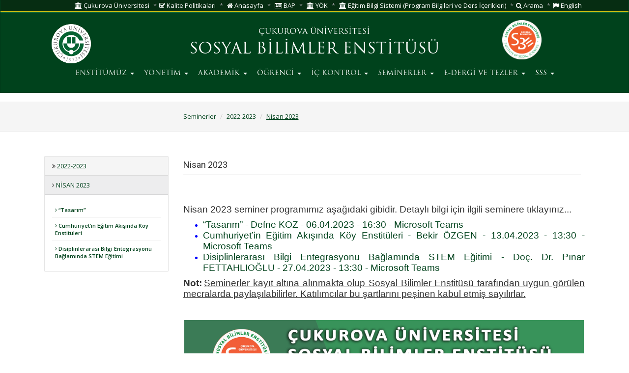

--- FILE ---
content_type: text/html; charset=UTF-8
request_url: https://sosyalbilimler.cukurova.edu.tr/cu/Seminerler/2022-2023/nisan-2023
body_size: 4935
content:
<!DOCTYPE html>
<html lang="tr">
	<head>
		<meta charset="utf-8">
		<meta http-equiv="X-UA-Compatible" content="IE=edge">
		<meta name="viewport" content="width=device-width, initial-scale=1">
		<meta name="author" content="">
		<meta name="page" content="sosyalbilimler">
		<link rel="shortcut icon" href="/assets/ico/fav.ico">
		<meta name="keywords" content="">
		<meta name="description" content="SOSYAL BİLİMLER ENSTİTÜSÜ">

		<title>SOSYAL BİLİMLER ENSTİTÜSÜ</title>

		<!-- CSS Global -->
		<link rel="stylesheet" href="/build/cu_production.css?id=1b16cb14a778404425db83d035a8ed45">

		<!-- Google Fonts -->
		<link href="https://fonts.googleapis.com/css?family=Open+Sans:300,400,600,700,800&amp;subset=latin-ext" rel="stylesheet" type='text/css'>
		<link href="https://fonts.googleapis.com/css?family=Roboto:300,400,600,700,800&amp;subset=latin-ext" rel="stylesheet" type='text/css'>

				
		 
		<style nonce="5tQSMwdjrLGBKscjqcvWgGa01qiDB6eB">
			@media (min-width: 768px){
				.home-services li {
					width: 16.5% !important;;
				}
			}
		</style>


															</head>

	<body class="">

		<div class="navbar navbar-default" role="navigation" style="background-color:#00421c">

  <div class="hidden-xs topbar">
   <div class="container">
     <ol class="top-nav pull-right hidden-xs">
  <li><a href="https://www.cu.edu.tr"><i class="fa fa-university"></i> Çukurova Üniversitesi </a></li>
  <li><a href="https://kaliteguvencesi.cu.edu.tr/cu/institutional/policies"><i class="fa fa-check-square-o"></i> Kalite Politikaları </a></li>
          <li>
      <a href="/">
        <i class="fa fa-home"></i> 
        Anasayfa
      </a>
    </li>
          <li>
      <a href="https://bap.cu.edu.tr/">
        <i class="fa fa-id-card-o"></i> 
        BAP
      </a>
    </li>
          <li>
      <a href="http://www.yok.gov.tr/">
        <i class="fa fa-university"></i> 
        YÖK
      </a>
    </li>
          <li>
      <a href="https://ebs.cu.edu.tr/">
        <i class="fa fa-university"></i> 
        Eğitim Bilgi Sistemi (Program Bilgileri ve Ders İçerikleri)
      </a>
    </li>
              <li><a href="/search"><i class="fa fa-search"></i> Arama </a></li>
      <li><a href="/lang/en"><i class="fa fa-flag"></i> English </a></li>
      
      </ol>

   </div>
 </div>


 <div class="container">

             <div class="web-header">
       
   
       <button type="button" class="navbar-toggle" data-toggle="collapse" data-target=".navbar-collapse">
         <span class="sr-only">toggle_navigation</span>
         <span class="icon-bar"></span>
         <span class="icon-bar"></span>
         <span class="icon-bar"></span>
       </button>

               <div  class="">
          <div class="col-md-2 col-sm-2 col-xs-1 text-right">
                          <a class="navbar-brand" href="https://www.cu.edu.tr">
                            
                  <img src="/logo/logo_tr.svg" alt="" class="hidden-xs" style="width: 80px;padding-top: 15px;">
                              </a>
                          
          </div>
          <div class="col-md-8 col-sm-2 col-xs-8" style="padding-top:20px;">
                          <div class="m1" style="text-align: center;"">
                                <a href="https://www.cu.edu.tr">ÇUKUROVA ÜNİVERSİTESİ</a>
                                            </div>
                        <div class="m2" style="text-align: center;padding-top: 8px;display: grid;">
              
                
                <a href="https://sosyalbilimler.cukurova.edu.tr">SOSYAL BİLİMLER ENSTİTÜSÜ</a>
                        </div>
          </div>       
                    <div class="col-md-2 col-sm-2 col-xs-1" style="padding-top:10px">
                        
            <a href="http://sosyalbilimler.cu.edu.tr" style="">
            <img src="/storage/settings/April2024/tX53Rnxu4V2pAy4jCmhM.png" alt="" class="hidden-xs" 
               
                 style="width: 80px;"
                           >
            </a>

                      </div> 
           
        </div>
          </div>
   <br>
                     <div class="collapse navbar-collapse row box" style="width: 100%;margin-left: 0;text-align:center">
          <ul class="nav navbar-nav hidden-xs visible-sm visible-md visible-lg desktop-menu">


 
    
                        <li class="dropdown">
                                                                <a href="/cu/enstitumuz"  target="_self"  style="" 1>
                    
                                                                                                        ENSTİTÜMÜZ
                                                                                            
                    <b class="caret"></b>
                </a>
                                    <ul class="dropdown-menu">
            

 
    
                        <li class="">
                                                                <a href="/cu/enstitumuz/misyon-vizyon-degerler-hedefler"  target="_self"  style="" >
                    
                                            Misyon-Vizyon-Değerler-Hedefler
                                        
                    
                </a>
                            </li>
            
 
    
                        <li class="">
                                                                <a href="/cu/enstitumuz/tarihce"  target="_self"  style="" >
                    
                                            Tarihçe
                                        
                    
                </a>
                            </li>
            
 
    
                        <li class="">
                                                                <a href="/cu/enstitumuz/organizasyon-semasi"  target="_self"  style="" >
                    
                                            Organizasyon Şeması
                                        
                    
                </a>
                            </li>
            
 
    
                        <li class="">
                                                                <a href="/cu/enstitumuz/iletisim-bilgileri"  target="_self"  style="" >
                    
                                            İletişim Bilgileri
                                        
                    
                </a>
                            </li>
            


            </ul>
                                </li>
            
 
    
                        <li class="dropdown">
                                                                <a href="/cu/yonetim"  target="_self"  style="" 1>
                    
                                                                                                        YÖNETİM
                                                                                            
                    <b class="caret"></b>
                </a>
                                    <ul class="dropdown-menu">
            

 
    
                        <li class="">
                                                                <a href="/cu/yonetim/enstitu-yonetimi"  target="_self"  style="" >
                    
                                            Enstitü Yönetimi
                                        
                    
                </a>
                            </li>
            
 
    
                        <li class="">
                                                                <a href="/cu/yonetim/enstitu-yonetim-kurulu"  target="_self"  style="" >
                    
                                            Enstitü Yönetim Kurulu
                                        
                    
                </a>
                            </li>
            
 
    
                        <li class="">
                                                                <a href="/cu/yonetim/enstitu-kurulu"  target="_self"  style="" >
                    
                                            Enstitü Kurulu
                                        
                    
                </a>
                            </li>
            
 
    
                        <li class="">
                                                                <a href="/cu/yonetim/egitim-komisyonu"  target="_self"  style="" >
                    
                                            Kurul-Komisyonlar
                                        
                    
                </a>
                            </li>
            


            </ul>
                                </li>
            
 
    
                        <li class="dropdown">
                                                                <a href="/cu/akademik"  target="_self"  style="" 1>
                    
                                                                                                        AKADEMİK
                                                                                            
                    <b class="caret"></b>
                </a>
                                    <ul class="dropdown-menu">
            

 
    
                        <li class="">
                                                                <a href="/cu/akademik/ana-bilim-ana-sanat-dallari"  target="_self"  style="" >
                    
                                            Ana Bilim / Ana Sanat Dalları
                                        
                    
                </a>
                            </li>
            
 
    
                        <li class="">
                                                                <a href="https://otomasyon.cu.edu.tr/sosyal/ogrenci/"  target="_blank"  style="" >
                    
                                            Otomasyon (Eski)
                                        
                    
                </a>
                            </li>
            
 
    
                        <li class="">
                                                                <a href="/cu/akademik/ogretim-uyeleri-icin-formlar-dilekceler"  target="_self"  style="" >
                    
                                            Öğretim Üyeleri İçin Formlar-Dilekçeler
                                        
                    
                </a>
                            </li>
            


            </ul>
                                </li>
            
 
    
                        <li class="dropdown">
                                                                <a href=" "  target="_blank"  style="" 1>
                    
                                                                                                        ÖĞRENCİ
                                                                                            
                    <b class="caret"></b>
                </a>
                                    <ul class="dropdown-menu">
            

 
    
                        <li class="">
                                                                <a href="https://login.cu.edu.tr/"  target="_blank"  style="" >
                    
                                            Öğrenci Otomasyonu
                                        
                    
                </a>
                            </li>
            
 
    
                        <li class="">
                                                                <a href="https://otomasyon.cu.edu.tr/sosyal/ogrenci/"  target="_blank"  style="" >
                    
                                            Öğrenci Otomasyonu (Eski)
                                        
                    
                </a>
                            </li>
            
 
    
                        <li class="">
                                                                <a href="/cu/ogrenci/Akademik Takvim"  target="_self"  style="" >
                    
                                            Akademik Takvim
                                        
                    
                </a>
                            </li>
            
 
    
                        <li class="">
                                                                <a href="https://ebs.cu.edu.tr/"  target="_blank"  style="" >
                    
                                            Eğitim Bilgi Sistemi (Program Bilgileri ve Ders İçerikleri)
                                        
                    
                </a>
                            </li>
            
 
    
                        <li class="">
                                                                <a href="https://sosyalbilimler.cu.edu.tr/haber-detay/393/"  target="_blank"  style="" >
                    
                                            Sınav Programları (Ara Sınav, Dönem Sonu Sınavı ve Bütünleme)
                                        
                    
                </a>
                            </li>
            
 
    
                        <li class="">
                                                                <a href="/cu/ogrenci/mevzuat"  target="_self"  style="" >
                    
                                            Mevzuat
                                        
                    
                </a>
                            </li>
            
 
    
                        <li class="">
                                                                <a href="/cu/ogrenci/tez-islemleri"  target="_self"  style="" >
                    
                                            Tez İşlemleri
                                        
                    
                </a>
                            </li>
            
 
    
                        <li class="">
                                                                <a href="/cu/ogrenci/formlar"  target="_self"  style="" >
                    
                                            Formlar
                                        
                    
                </a>
                            </li>
            
 
    
                        <li class="">
                                                                <a href="/cu/ogrenci/lisansli-yazilim"  target="_self"  style="" >
                    
                                            Lisanslı Yazılım
                                        
                    
                </a>
                            </li>
            
 
    
                        <li class="">
                                                                <a href="https://sosyalbilimler.cu.edu.tr/storage/Belgeler/oryantasyon/Teams_ve_CULMS.pdf"  target="_blank"  style="" >
                    
                                            Uzaktan Eğitim için Microsoft Teams ve LMS
                                        
                    
                </a>
                            </li>
            
 
    
                        <li class="">
                                                                <a href="https://arsiv.cu.edu.tr/cu/institutional/kurullar-kararlar-mevzuat/ethical-committee"  target="_blank"  style="" >
                    
                                            Etik
                                        
                    
                </a>
                            </li>
            


            </ul>
                                </li>
            
 
    
                        <li class="dropdown">
                                                                <a href="/cu/ic-kontrol"  target="_self"  style="" 1>
                    
                                                                                                        İÇ KONTROL
                                                                                            
                    <b class="caret"></b>
                </a>
                                    <ul class="dropdown-menu">
            

 
    
                        <li class="">
                                                                <a href="/cu/ic-kontrol/etik-ilkeler"  target="_self"  style="" >
                    
                                            Etik İlkeler
                                        
                    
                </a>
                            </li>
            
 
    
                        <li class="">
                                                                <a href="/cu/ic-kontrol/kisa-ve-orta-vadeli-hedefler"  target="_self"  style="" >
                    
                                            Kısa ve Orta Vadeli Hedefler
                                        
                    
                </a>
                            </li>
            
 
    
                        <li class="">
                                                                <a href="/cu/ic-kontrol/gorev-dagilim-cizelgeleri"  target="_self"  style="" >
                    
                                            Görev Dağılım Çizelgeleri
                                        
                    
                </a>
                            </li>
            


            </ul>
                                </li>
            
 
    
                        <li class="dropdown mega-menu">
                                                                <a href="#"  style="" 1>
                    
                                                                                                        SEMİNERLER
                                                                                            
                    <b class="caret"></b>
                </a>
                                    <div class="dropdown-menu">
            <div class="row">
                <div class="row-sm-height">
    

 
    
                        <div class="col-sm-2 col-sm-height col-sm-top">
                <div class="inside">
                <h4 class="mega-menu__heading">
                    <a href="#" style=""> 
                        Çevrimiçi Seminerler
                    </a>
                </h4>
                                    <ul class="mega-menu__menu">
            

 
    
                        <li class="">
                                                                <a href="/cu/Seminerler/cevrimici-seminerler/cevrimici-seminerler-hakkinda"  target="_self"  style="" >
                    
                                            Çevrimiçi Seminerler Hakkında
                                        
                    
                </a>
                            </li>
            
 
    
                        <li class="">
                                                                <a href="https://sosyalbilimler.cu.edu.tr/storage/Belgeler/seminer_kayit_katilim_sunusu.pdf"  target="_blank"  style="" >
                    
                                            Kayıt ve Katılım Sunusu
                                        
                    
                </a>
                            </li>
            


            </ul>
                                    </div>
            </div>
            
 
    
                        <div class="col-sm-2 col-sm-height col-sm-top">
                <div class="inside">
                <h4 class="mega-menu__heading">
                    <a href="#" style=""> 
                        2021-2022
                    </a>
                </h4>
                                    <ul class="mega-menu__menu">
            

 
    
                        <li class="dropdown-submenu">
                                                                <a href="/cu/Seminerler/2021-2022/Ekim 2021"  target="_self"  style="" >
                    
                                            Ekim 2021
                                        
                    
                </a>
                            </li>
            
 
    
                        <li class="dropdown-submenu">
                                                                <a href="/cu/Seminerler/2021-2022/Kasım 2021"  target="_self"  style="" >
                    
                                            Kasım 2021
                                        
                    
                </a>
                            </li>
            
 
    
                        <li class="dropdown-submenu">
                                                                <a href="/cu/Seminerler/2021-2022/Aralık 2021"  target="_self"  style="" >
                    
                                            Aralık 2021
                                        
                    
                </a>
                            </li>
            
 
    
                        <li class="dropdown-submenu">
                                                                <a href="/cu/Seminerler/2021-2022/Mart 2022"  target="_self"  style="" >
                    
                                            Mart 2022
                                        
                    
                </a>
                            </li>
            
 
    
                        <li class="dropdown-submenu">
                                                                <a href="/cu/Seminerler/2021-2022/Nisan 2022"  target="_self"  style="" >
                    
                                            Nisan 2022
                                        
                    
                </a>
                            </li>
            
 
    
                        <li class="dropdown-submenu">
                                                                <a href="/cu/Seminerler/2021-2022/Mayıs 2022"  target="_self"  style="" >
                    
                                            Mayıs 2022
                                        
                    
                </a>
                            </li>
            


            </ul>
                                    </div>
            </div>
            
 
    
                        <div class="col-sm-2 col-sm-height col-sm-top">
                <div class="inside">
                <h4 class="mega-menu__heading">
                    <a href="#" style=""> 
                        2022-2023
                    </a>
                </h4>
                                    <ul class="mega-menu__menu">
            

 
    
                        <li class="dropdown-submenu">
                                                                <a href="/cu/Seminerler/2022-2023/Ekim 2022"  target="_self"  style="" >
                    
                                            Ekim 2022
                                        
                    
                </a>
                            </li>
            
 
    
                        <li class="dropdown-submenu">
                                                                <a href="/cu/Seminerler/2022-2023/Kasım 2022"  target="_self"  style="" >
                    
                                            Kasım 2022
                                        
                    
                </a>
                            </li>
            
 
    
                        <li class="dropdown-submenu">
                                                                <a href="/cu/Seminerler/2022-2023/Aralık 2022"  target="_self"  style="" >
                    
                                            Aralık 2022
                                        
                    
                </a>
                            </li>
            
 
    
                        <li class="dropdown-submenu">
                                                                <a href="/cu/Seminerler/2022-2023/mart-2023"  target="_self"  style="" >
                    
                                            Mart 2023
                                        
                    
                </a>
                            </li>
            
 
    
                        <li class="dropdown-submenu">
                                                                <a href="/cu/Seminerler/2022-2023/nisan-2023"  target="_self"  style="" >
                    
                                            Nisan 2023
                                        
                    
                </a>
                            </li>
            
 
    
                        <li class="dropdown-submenu">
                                                                <a href="/cu/Seminerler/2022-2023/mayis-2023"  target="_self"  style="" >
                    
                                            Mayıs 2023
                                        
                    
                </a>
                            </li>
            
 
    
                        <li class="dropdown-submenu">
                                                                <a href="/cu/Seminerler/2022-2023/haziran-2023"  target="_self"  style="" >
                    
                                            Haziran 2023
                                        
                    
                </a>
                            </li>
            


            </ul>
                                    </div>
            </div>
            
 
    
                        <div class="col-sm-2 col-sm-height col-sm-top">
                <div class="inside">
                <h4 class="mega-menu__heading">
                    <a href="#" style=""> 
                        2023-2024
                    </a>
                </h4>
                                    <ul class="mega-menu__menu">
            

 
    
                        <li class="dropdown-submenu">
                                                                <a href="/cu/Seminerler/2023-2024/ekim-2023"  target="_self"  style="" >
                    
                                            Ekim 2023
                                        
                    
                </a>
                            </li>
            
 
    
                        <li class="dropdown-submenu">
                                                                <a href="/cu/Seminerler/2023-2024/Kasım 2023"  target="_self"  style="" >
                    
                                            Kasım 2023
                                        
                    
                </a>
                            </li>
            
 
    
                        <li class="dropdown-submenu">
                                                                <a href="/cu/Seminerler/2023-2024/Aralık 2023"  target="_self"  style="" >
                    
                                            Aralık 2023
                                        
                    
                </a>
                            </li>
            
 
    
                        <li class="dropdown-submenu">
                                                                <a href="/cu/Seminerler/2023-2024/ocak-2024"  target="_self"  style="" >
                    
                                            Ocak 2024
                                        
                    
                </a>
                            </li>
            


            </ul>
                                    </div>
            </div>
            
 
    
                        <div class="col-sm-2 col-sm-height col-sm-top">
                <div class="inside">
                <h4 class="mega-menu__heading">
                    <a href="#" style=""> 
                        2024-2025
                    </a>
                </h4>
                                    <ul class="mega-menu__menu">
            

 
    
                        <li class="dropdown-submenu">
                                                                <a href="/cu/Seminerler/2024-2025/aralik-2024"  target="_self"  style="" >
                    
                                            Aralık 2024
                                        
                    
                </a>
                            </li>
            
 
    
                        <li class="dropdown-submenu">
                                                                <a href="/cu/Seminerler/2024-2025/Ocak 2025"  target="_self"  style="" >
                    
                                            Ocak 2025
                                        
                    
                </a>
                            </li>
            
 
    
                        <li class="dropdown-submenu">
                                                                <a href="/cu/Seminerler/2024-2025/mart-2025"  target="_self"  style="" >
                    
                                            Mart 2025
                                        
                    
                </a>
                            </li>
            
 
    
                        <li class="dropdown-submenu">
                                                                <a href="/cu/Seminerler/2024-2025/mayis-2025"  target="_self"  style="" >
                    
                                            Mayıs 2025
                                        
                    
                </a>
                            </li>
            
 
    
                        <li class="dropdown-submenu">
                                                                <a href="/cu/Seminerler/2024-2025/haziran-2025"  target="_self"  style="" >
                    
                                            Haziran 2025
                                        
                    
                </a>
                            </li>
            


            </ul>
                                    </div>
            </div>
            
 
    
                        <div class="col-sm-2 col-sm-height col-sm-top">
                <div class="inside">
                <h4 class="mega-menu__heading">
                    <a href="#" style=""> 
                        2025-2026
                    </a>
                </h4>
                                    <ul class="mega-menu__menu">
            

 
    
                        <li class="dropdown-submenu">
                                                                <a href="/cu/Seminerler/2025-2026/aralik-2025"  target="_self"  style="" >
                    
                                            Aralık 2025
                                        
                    
                </a>
                            </li>
            


            </ul>
                                    </div>
            </div>
            


                    </div>
            </div>
        </div>
                                </li>
            
 
    
                        <li class="dropdown">
                                                                <a href="/cu/e-dergi-ve-tezler"  target="_self"  style="" 1>
                    
                                                                                                        E-DERGİ VE TEZLER
                                                                                            
                    <b class="caret"></b>
                </a>
                                    <ul class="dropdown-menu">
            

 
    
                        <li class="">
                                                                <a href="https://dergipark.org.tr/tr/pub/cusosbil"  target="_blank"  style="" >
                    
                                            Sosyal Bilimler Enstitüsü Dergisi
                                        
                    
                </a>
                            </li>
            
 
    
                        <li class="">
                                                                <a href="https://dergipark.org.tr/tr/pub/cusosbil/archive"  target="_blank"  style="" >
                    
                                            ARŞİV-Sosyal Bilimler Enstitüsü Dergisi
                                        
                    
                </a>
                            </li>
            
 
    
                        <li class="">
                                                                <a href="https://tez.yok.gov.tr/UlusalTezMerkezi/"  target="_blank"  style="" >
                    
                                            Yükseköğretim Kurulu Tez Merkezi
                                        
                    
                </a>
                            </li>
            


            </ul>
                                </li>
            
 
    
                        <li class="dropdown">
                                                                <a href="/cu/sss"  target="_self"  style="" 1>
                    
                                                                                                        SSS
                                                                                            
                    <b class="caret"></b>
                </a>
                                    <ul class="dropdown-menu">
            

 
    
                        <li class="">
                                                                <a href="/cu/sss/akis-semalari"  target="_self"  style="" >
                    
                                            Akış şemaları
                                        
                    
                </a>
                            </li>
            
 
    
                        <li class="">
                                                                <a href="/cu/sss/oryantasyon"  target="_self"  style="" >
                    
                                            Oryantasyon
                                        
                    
                </a>
                            </li>
            


            </ul>
                                </li>
            


    </ul>

         </div>
               </div>

 </div>

</div>
		

  <!-- TOPIC HEADER
  ================================================== -->
  <div class="topic">
    <div class="container">  
      <div class="row">
        <div class="col-sm-9 col-sm-offset-3">
          <ul class="breadcrumb">
                                          <li><a href="#">Seminerler</a></li>
                                                        <li><a href="/cu/Seminerler/2022-2023">2022-2023</a></li>
                                                        <li><u><a href="#">Nisan 2023</a></u></li>
                                    </ul>
          <div class="content_page_menu hidden-lg hidden-md" style="display: none;">
          </div>
        </div>
      </div> <!-- / .row -->
    </div> <!-- / .container -->      
  </div> <!-- / .topic --> 



  <!-- MAIN CONTENT
  ================================================== -->
  <div class="container icerik">
    <div class="row">
      <div class="col-sm-3">
        <div class="panel panel-default hiddens-xs affix-top" data-spy="affix" style="margin-top:10px">



        <div class="panel-heading">
                <i class="fa fa-angle-double-right"></i>  <a href="/cu/Seminerler/2022-2023">2022-2023</a>
            </div>
    
        <div class="panel-heading"  style="background-color:#ededee">
        <i class="fa fa-angle-right"></i>  <a href="/cu/Seminerler/2022-2023/nisan-2023">Nisan 2023</a>
    </div>
    
                
        <div class="panel-body">
        <ul>
                            
                                <li style="">
                    <a href="/cu/Seminerler/2022-2023/nisan-2023/tasarim" target="_self"><i class="fa fa-angle-right"></i>  “Tasarım”</a>
                                </li>
                            
                                <li style="">
                    <a href="/cu/Seminerler/2022-2023/nisan-2023/cumhuriyet-in-egitim-akisinda-koy-enstituleri" target="_self"><i class="fa fa-angle-right"></i>  Cumhuriyet’in Eğitim Akışında Köy Enstitüleri</a>
                                </li>
                            
                                <li style="">
                    <a href="/cu/Seminerler/2022-2023/nisan-2023/disiplinlerarasi-bilgi-entegrasyonu-baglaminda-stem-egitimi" target="_self"><i class="fa fa-angle-right"></i>  Disiplinlerarası Bilgi Entegrasyonu Bağlamında STEM Eğitimi</a>
                                </li>
                    </ul>
    </div>  

</div>      </div>

      <div class="col-sm-9">

        <!-- Blog Post -->
        <div class="blog-post">

          <!-- Blog post -->
          <div class="blog-post__body">

            
            <!-- Blog post title -->
            <h3 class="headline" >
              <!-- <span>1619 - Nisan 2023</span> -->
              <span data-id="6Gl">Nisan 2023</span>
            </h3>
            

            <!-- Blog post content -->
            <div class="blog-post__content">
                                                                        <p class="MsoNormal" style="margin-bottom: 6.75pt; text-align: justify; line-height: normal; background-image: initial; background-position: initial; background-size: initial; background-repeat: initial; background-attachment: initial; background-origin: initial; background-clip: initial;">&nbsp;</p>
<p class="MsoNormal" style="margin-bottom: 6.75pt; text-align: justify; line-height: normal; background-image: initial; background-position: initial; background-size: initial; background-repeat: initial; background-attachment: initial; background-origin: initial; background-clip: initial;"><span style="font-size: 14pt; font-family: Arial, sans-serif;">Nisan 2023 seminer programımız aşağıdaki gibidir. Detaylı bilgi i&ccedil;in ilgili seminere tıklayınız...</span><span style="font-size: 10pt; font-family: Arial, sans-serif;">&nbsp;</span></p>
<ul type="disc">
<li class="MsoNormal" style="color: blue; text-align: justify; line-height: normal; background-image: initial; background-position: initial; background-size: initial; background-repeat: initial; background-attachment: initial; background-origin: initial; background-clip: initial;"><span style="color: windowtext;"><a href="https://sosyalbilimler.cu.edu.tr/cu/Seminerler/2022-2023/nisan-2023/tasarim"><span style="font-size: 14pt; font-family: Arial, sans-serif;">&ldquo;Tasarım&rdquo; - Defne KOZ - 06.04.2023 - 16:30 - Microsoft Teams</span></a></span></li>
<li class="MsoNormal" style="color: blue; text-align: justify; line-height: normal; background-image: initial; background-position: initial; background-size: initial; background-repeat: initial; background-attachment: initial; background-origin: initial; background-clip: initial;"><span style="color: windowtext;"><a href="https://sosyalbilimler.cu.edu.tr/cu/Seminerler/2022-2023/nisan-2023/cumhuriyet-in-egitim-akisinda-koy-enstituleri"><span style="font-size: 14pt; font-family: Arial, sans-serif;">Cumhuriyet&rsquo;in Eğitim Akışında K&ouml;y Enstit&uuml;leri - Bekir &Ouml;ZGEN - 13.04.2023 - 13:30 - Microsoft Teams</span></a></span></li>
<li class="MsoNormal" style="color: blue; text-align: justify; line-height: normal; background-image: initial; background-position: initial; background-size: initial; background-repeat: initial; background-attachment: initial; background-origin: initial; background-clip: initial;"><span style="color: windowtext;"><a href="https://sosyalbilimler.cu.edu.tr/cu/Seminerler/2022-2023/nisan-2023/disiplinlerarasi-bilgi-entegrasyonu-baglaminda-stem-egitimi"><span style="font-size: 14pt; font-family: Arial, sans-serif;">Disiplinlerarası Bilgi Entegrasyonu Bağlamında STEM Eğitimi - Do&ccedil;. Dr. Pınar FETTAHLIOĞLU - 27.04.2023 - 13:30 - Microsoft Teams</span></a></span><u></u></li>
</ul>
<p class="MsoNormal" style="margin-bottom: 6.75pt; text-align: justify; line-height: normal; background-image: initial; background-position: initial; background-size: initial; background-repeat: initial; background-attachment: initial; background-origin: initial; background-clip: initial;"><strong><span style="font-size: 14pt; font-family: Arial, sans-serif;">Not:</span></strong> <u><span style="font-size: 14pt; font-family: Arial, sans-serif;">Seminerler kayıt altına alınmakta olup Sosyal Bilimler Enstit&uuml;s&uuml; tarafından uygun g&ouml;r&uuml;len mecralarda paylaşılabilirler. Katılımcılar bu şartlarını peşinen kabul etmiş sayılırlar.</span></u></p>
<p class="MsoNormal">&nbsp;<u><span style="font-size: 14pt; font-family: Arial, sans-serif;"><img src="https://sosyalbilimler.cu.edu.tr/storage/images/seminer_foto/2023_04_dikey.jpg" alt="" width="2084" height="3001" /></span></u></p>
                              </div>

          </div>
        </div> <!-- / .blog-post -->

        <div class="clearfix"></div>

      </div>
    </div> <!-- / .row -->
  </div> <!-- / .container -->


		<footer class="icerik">

  <div class="footer_top">
    <div class="container">
      <div class="row">

        <div class="col-xs-12 col-sm-3">
          <div class="footer__item">
            <h5 class="footer-item__title"><span>İLETİŞİM</span></h5>
            <div class="footer-item__content">
              <p>SOSYAL BİLİMLER ENSTİTÜSÜ <br> Adana, Türkiye</p>
                              <p>Telefon: +90 (322) 338 65 74</p>
                <p>Fax: </p>
                            <p>Eposta: sosbil@cu.edu.tr</p>
              
                          </div>
          </div>
        </div>
        
        <!-- Sprite Logo Bg --> 
        

        <!-- Quick Links -->
        <div class="col-xs-12 col-sm-9 pull-right hidden-xs">
          <div class="footer__item">
            <h5 class="footer-item__title text-right"><span>LİNKLER</span></h5>
            <div class="footer-item__content text-right">
              <ul class="footer__links col-md-4 pull-right">
                            <li>
            <a href="http://balcali.cu.edu.tr/" style="margin: 0 10px 0 10px;">
                Balcalı Hastanesi
                <i class="voyager-pen hidden-xs"></i>
            </a>
          </li>
                            <li>
            <a href="http://ebs.cu.edu.tr/" style="margin: 0 10px 0 10px;">
                Bilgi Paketi
                
            </a>
          </li>
            </ul>
    <ul class="footer__links col-md-4 pull-right">
                            <li>
            <a href="http://international.cu.edu.tr/" style="margin: 0 10px 0 10px;">
                Dış İlişkiler
                
            </a>
          </li>
                            <li>
            <a href="http://radyouniversite.cu.edu.tr/" style="margin: 0 10px 0 10px;">
                Üniversite Radyosu
                <i class="voyager-music hidden-xs"></i>
            </a>
          </li>
            </ul>

            </div>
          </div>
        </div>

        <div class="col-xs-12 col-sm-5 pull-right visible-xs">
          <div class="footer__item">
            <h5 class="footer-item__title"><span>LİNKLER</span></h5>
            <div class="footer-item__content">
              <ul class="footer__links col-md-4 pull-right">
                            <li>
            <a href="http://balcali.cu.edu.tr/" style="margin: 0 10px 0 10px;">
                Balcalı Hastanesi
                <i class="voyager-pen hidden-xs"></i>
            </a>
          </li>
                            <li>
            <a href="http://ebs.cu.edu.tr/" style="margin: 0 10px 0 10px;">
                Bilgi Paketi
                
            </a>
          </li>
            </ul>
    <ul class="footer__links col-md-4 pull-right">
                            <li>
            <a href="http://international.cu.edu.tr/" style="margin: 0 10px 0 10px;">
                Dış İlişkiler
                
            </a>
          </li>
                            <li>
            <a href="http://radyouniversite.cu.edu.tr/" style="margin: 0 10px 0 10px;">
                Üniversite Radyosu
                <i class="voyager-music hidden-xs"></i>
            </a>
          </li>
            </ul>

            </div>
          </div>
        </div>        

      </div>
    </div>
  </div>

  <!-- Footer Bottom -->
  <div class="footer_bottom">
    <div class="container">
      <div class="row">
        <div class="col-xs-12 col-sm-6">
          <div class="footer__copyright">
            <img src="/images/kurumsal_logo_yesil_beyaz_250_ps_tr.png" alt="" width=125 class="wb_logo"><br>
            <em>Cukurova Üniversitesi Bilgi İşlem Daire Başkanlığı</em> | Tüm Hakları saklıdır..
          </div>
        </div>
        <div class="col-xs-12 col-sm-6">
          
        </div>
      </div>
      </div>
    </div>
  </footer>

	</body>

	<script type="text/javascript" nonce="5tQSMwdjrLGBKscjqcvWgGa01qiDB6eB">
		window.cu = {};
		window.cu.newsPageCount = 0;
		window.cu.activitiesPageCount = 0;
		window.cu.search = "Arama";
		window.cu.locale = "tr";
		window.cu.home_text = "Anasayfa";
		window.customElements = {};
	</script>
	
	<script src="/build/cu_production.js?id=d3081c38484863b51fffc02e89dab630"></script>

	<script type="text/javascript" nonce="5tQSMwdjrLGBKscjqcvWgGa01qiDB6eB">
  window.cu.have_parent = '0';
</script>
	


	
	<script type="text/javascript" nonce="5tQSMwdjrLGBKscjqcvWgGa01qiDB6eB">
			$(document).ready(function() {
				$("#printpdf").click(function() {
					window.print();
				});
			});			
	</script>
	<script src="https://sosyalbilimler.cukurova.edu.tr/js/mobile-menu.js"></script> <!--03.07.2025 mobilmenu.js eklendi-->	
								<script src="https://www.googletagmanager.com/gtag/js?id=UA-187846691-1"></script>
			<script type="text/javascript" nonce="5tQSMwdjrLGBKscjqcvWgGa01qiDB6eB">
				window.dataLayer = window.dataLayer || [];
				function gtag(){dataLayer.push(arguments);}
				gtag('js', new Date());
				gtag('config', 'UA-187846691-1');
			</script>
			
</html>


--- FILE ---
content_type: application/javascript; charset=utf-8
request_url: https://sosyalbilimler.cukurova.edu.tr/build/cu_production.js?id=d3081c38484863b51fffc02e89dab630
body_size: 212162
content:
if(function(t,e){"use strict";"object"==typeof module&&"object"==typeof module.exports?module.exports=t.document?e(t,!0):function(t){if(!t.document)throw new Error("jQuery requires a window with a document");return e(t)}:e(t)}("undefined"!=typeof window?window:this,(function(t,e){"use strict";var n=[],i=t.document,o=Object.getPrototypeOf,r=n.slice,a=n.concat,s=n.push,l=n.indexOf,c={},u=c.toString,d=c.hasOwnProperty,h=d.toString,p=h.call(Object),f={},g=function(t){return"function"==typeof t&&"number"!=typeof t.nodeType},v=function(t){return null!=t&&t===t.window},m={type:!0,src:!0,noModule:!0};function y(t,e,n){var o,r=(e=e||i).createElement("script");if(r.text=t,n)for(o in m)n[o]&&(r[o]=n[o]);e.head.appendChild(r).parentNode.removeChild(r)}function b(t){return null==t?t+"":"object"==typeof t||"function"==typeof t?c[u.call(t)]||"object":typeof t}var w=function(t,e){return new w.fn.init(t,e)},x=/^[\s\uFEFF\xA0]+|[\s\uFEFF\xA0]+$/g;function T(t){var e=!!t&&"length"in t&&t.length,n=b(t);return!g(t)&&!v(t)&&("array"===n||0===e||"number"==typeof e&&e>0&&e-1 in t)}w.fn=w.prototype={jquery:"3.3.1",constructor:w,length:0,toArray:function(){return r.call(this)},get:function(t){return null==t?r.call(this):t<0?this[t+this.length]:this[t]},pushStack:function(t){var e=w.merge(this.constructor(),t);return e.prevObject=this,e},each:function(t){return w.each(this,t)},map:function(t){return this.pushStack(w.map(this,(function(e,n){return t.call(e,n,e)})))},slice:function(){return this.pushStack(r.apply(this,arguments))},first:function(){return this.eq(0)},last:function(){return this.eq(-1)},eq:function(t){var e=this.length,n=+t+(t<0?e:0);return this.pushStack(n>=0&&n<e?[this[n]]:[])},end:function(){return this.prevObject||this.constructor()},push:s,sort:n.sort,splice:n.splice},w.extend=w.fn.extend=function(){var t,e,n,i,o,r,a=arguments[0]||{},s=1,l=arguments.length,c=!1;for("boolean"==typeof a&&(c=a,a=arguments[s]||{},s++),"object"==typeof a||g(a)||(a={}),s===l&&(a=this,s--);s<l;s++)if(null!=(t=arguments[s]))for(e in t)n=a[e],a!==(i=t[e])&&(c&&i&&(w.isPlainObject(i)||(o=Array.isArray(i)))?(o?(o=!1,r=n&&Array.isArray(n)?n:[]):r=n&&w.isPlainObject(n)?n:{},a[e]=w.extend(c,r,i)):void 0!==i&&(a[e]=i));return a},w.extend({expando:"jQuery"+("3.3.1"+Math.random()).replace(/\D/g,""),isReady:!0,error:function(t){throw new Error(t)},noop:function(){},isPlainObject:function(t){var e,n;return!(!t||"[object Object]"!==u.call(t)||(e=o(t))&&("function"!=typeof(n=d.call(e,"constructor")&&e.constructor)||h.call(n)!==p))},isEmptyObject:function(t){var e;for(e in t)return!1;return!0},globalEval:function(t){y(t)},each:function(t,e){var n,i=0;if(T(t))for(n=t.length;i<n&&!1!==e.call(t[i],i,t[i]);i++);else for(i in t)if(!1===e.call(t[i],i,t[i]))break;return t},trim:function(t){return null==t?"":(t+"").replace(x,"")},makeArray:function(t,e){var n=e||[];return null!=t&&(T(Object(t))?w.merge(n,"string"==typeof t?[t]:t):s.call(n,t)),n},inArray:function(t,e,n){return null==e?-1:l.call(e,t,n)},merge:function(t,e){for(var n=+e.length,i=0,o=t.length;i<n;i++)t[o++]=e[i];return t.length=o,t},grep:function(t,e,n){for(var i=[],o=0,r=t.length,a=!n;o<r;o++)!e(t[o],o)!==a&&i.push(t[o]);return i},map:function(t,e,n){var i,o,r=0,s=[];if(T(t))for(i=t.length;r<i;r++)null!=(o=e(t[r],r,n))&&s.push(o);else for(r in t)null!=(o=e(t[r],r,n))&&s.push(o);return a.apply([],s)},guid:1,support:f}),"function"==typeof Symbol&&(w.fn[Symbol.iterator]=n[Symbol.iterator]),w.each("Boolean Number String Function Array Date RegExp Object Error Symbol".split(" "),(function(t,e){c["[object "+e+"]"]=e.toLowerCase()}));var $=function(t){var e,n,i,o,r,a,s,l,c,u,d,h,p,f,g,v,m,y,b,w="sizzle"+1*new Date,x=t.document,T=0,$=0,S=at(),E=at(),k=at(),C=function(t,e){return t===e&&(d=!0),0},_={}.hasOwnProperty,A=[],D=A.pop,I=A.push,P=A.push,j=A.slice,N=function(t,e){for(var n=0,i=t.length;n<i;n++)if(t[n]===e)return n;return-1},M="checked|selected|async|autofocus|autoplay|controls|defer|disabled|hidden|ismap|loop|multiple|open|readonly|required|scoped",O="[\\x20\\t\\r\\n\\f]",L="(?:\\\\.|[\\w-]|[^\0-\\xa0])+",q="\\["+O+"*("+L+")(?:"+O+"*([*^$|!~]?=)"+O+"*(?:'((?:\\\\.|[^\\\\'])*)'|\"((?:\\\\.|[^\\\\\"])*)\"|("+L+"))|)"+O+"*\\]",H=":("+L+")(?:\\((('((?:\\\\.|[^\\\\'])*)'|\"((?:\\\\.|[^\\\\\"])*)\")|((?:\\\\.|[^\\\\()[\\]]|"+q+")*)|.*)\\)|)",R=new RegExp(O+"+","g"),z=new RegExp("^"+O+"+|((?:^|[^\\\\])(?:\\\\.)*)"+O+"+$","g"),W=new RegExp("^"+O+"*,"+O+"*"),F=new RegExp("^"+O+"*([>+~]|"+O+")"+O+"*"),B=new RegExp("="+O+"*([^\\]'\"]*?)"+O+"*\\]","g"),U=new RegExp(H),Q=new RegExp("^"+L+"$"),J={ID:new RegExp("^#("+L+")"),CLASS:new RegExp("^\\.("+L+")"),TAG:new RegExp("^("+L+"|[*])"),ATTR:new RegExp("^"+q),PSEUDO:new RegExp("^"+H),CHILD:new RegExp("^:(only|first|last|nth|nth-last)-(child|of-type)(?:\\("+O+"*(even|odd|(([+-]|)(\\d*)n|)"+O+"*(?:([+-]|)"+O+"*(\\d+)|))"+O+"*\\)|)","i"),bool:new RegExp("^(?:"+M+")$","i"),needsContext:new RegExp("^"+O+"*[>+~]|:(even|odd|eq|gt|lt|nth|first|last)(?:\\("+O+"*((?:-\\d)?\\d*)"+O+"*\\)|)(?=[^-]|$)","i")},G=/^(?:input|select|textarea|button)$/i,V=/^h\d$/i,Y=/^[^{]+\{\s*\[native \w/,X=/^(?:#([\w-]+)|(\w+)|\.([\w-]+))$/,K=/[+~]/,Z=new RegExp("\\\\([\\da-f]{1,6}"+O+"?|("+O+")|.)","ig"),tt=function(t,e,n){var i="0x"+e-65536;return i!=i||n?e:i<0?String.fromCharCode(i+65536):String.fromCharCode(i>>10|55296,1023&i|56320)},et=/([\0-\x1f\x7f]|^-?\d)|^-$|[^\0-\x1f\x7f-\uFFFF\w-]/g,nt=function(t,e){return e?"\0"===t?"�":t.slice(0,-1)+"\\"+t.charCodeAt(t.length-1).toString(16)+" ":"\\"+t},it=function(){h()},ot=yt((function(t){return!0===t.disabled&&("form"in t||"label"in t)}),{dir:"parentNode",next:"legend"});try{P.apply(A=j.call(x.childNodes),x.childNodes),A[x.childNodes.length].nodeType}catch(t){P={apply:A.length?function(t,e){I.apply(t,j.call(e))}:function(t,e){for(var n=t.length,i=0;t[n++]=e[i++];);t.length=n-1}}}function rt(t,e,i,o){var r,s,c,u,d,f,m,y=e&&e.ownerDocument,T=e?e.nodeType:9;if(i=i||[],"string"!=typeof t||!t||1!==T&&9!==T&&11!==T)return i;if(!o&&((e?e.ownerDocument||e:x)!==p&&h(e),e=e||p,g)){if(11!==T&&(d=X.exec(t)))if(r=d[1]){if(9===T){if(!(c=e.getElementById(r)))return i;if(c.id===r)return i.push(c),i}else if(y&&(c=y.getElementById(r))&&b(e,c)&&c.id===r)return i.push(c),i}else{if(d[2])return P.apply(i,e.getElementsByTagName(t)),i;if((r=d[3])&&n.getElementsByClassName&&e.getElementsByClassName)return P.apply(i,e.getElementsByClassName(r)),i}if(n.qsa&&!k[t+" "]&&(!v||!v.test(t))){if(1!==T)y=e,m=t;else if("object"!==e.nodeName.toLowerCase()){for((u=e.getAttribute("id"))?u=u.replace(et,nt):e.setAttribute("id",u=w),s=(f=a(t)).length;s--;)f[s]="#"+u+" "+mt(f[s]);m=f.join(","),y=K.test(t)&&gt(e.parentNode)||e}if(m)try{return P.apply(i,y.querySelectorAll(m)),i}catch(t){}finally{u===w&&e.removeAttribute("id")}}}return l(t.replace(z,"$1"),e,i,o)}function at(){var t=[];return function e(n,o){return t.push(n+" ")>i.cacheLength&&delete e[t.shift()],e[n+" "]=o}}function st(t){return t[w]=!0,t}function lt(t){var e=p.createElement("fieldset");try{return!!t(e)}catch(t){return!1}finally{e.parentNode&&e.parentNode.removeChild(e),e=null}}function ct(t,e){for(var n=t.split("|"),o=n.length;o--;)i.attrHandle[n[o]]=e}function ut(t,e){var n=e&&t,i=n&&1===t.nodeType&&1===e.nodeType&&t.sourceIndex-e.sourceIndex;if(i)return i;if(n)for(;n=n.nextSibling;)if(n===e)return-1;return t?1:-1}function dt(t){return function(e){return"input"===e.nodeName.toLowerCase()&&e.type===t}}function ht(t){return function(e){var n=e.nodeName.toLowerCase();return("input"===n||"button"===n)&&e.type===t}}function pt(t){return function(e){return"form"in e?e.parentNode&&!1===e.disabled?"label"in e?"label"in e.parentNode?e.parentNode.disabled===t:e.disabled===t:e.isDisabled===t||e.isDisabled!==!t&&ot(e)===t:e.disabled===t:"label"in e&&e.disabled===t}}function ft(t){return st((function(e){return e=+e,st((function(n,i){for(var o,r=t([],n.length,e),a=r.length;a--;)n[o=r[a]]&&(n[o]=!(i[o]=n[o]))}))}))}function gt(t){return t&&void 0!==t.getElementsByTagName&&t}for(e in n=rt.support={},r=rt.isXML=function(t){var e=t&&(t.ownerDocument||t).documentElement;return!!e&&"HTML"!==e.nodeName},h=rt.setDocument=function(t){var e,o,a=t?t.ownerDocument||t:x;return a!==p&&9===a.nodeType&&a.documentElement?(f=(p=a).documentElement,g=!r(p),x!==p&&(o=p.defaultView)&&o.top!==o&&(o.addEventListener?o.addEventListener("unload",it,!1):o.attachEvent&&o.attachEvent("onunload",it)),n.attributes=lt((function(t){return t.className="i",!t.getAttribute("className")})),n.getElementsByTagName=lt((function(t){return t.appendChild(p.createComment("")),!t.getElementsByTagName("*").length})),n.getElementsByClassName=Y.test(p.getElementsByClassName),n.getById=lt((function(t){return f.appendChild(t).id=w,!p.getElementsByName||!p.getElementsByName(w).length})),n.getById?(i.filter.ID=function(t){var e=t.replace(Z,tt);return function(t){return t.getAttribute("id")===e}},i.find.ID=function(t,e){if(void 0!==e.getElementById&&g){var n=e.getElementById(t);return n?[n]:[]}}):(i.filter.ID=function(t){var e=t.replace(Z,tt);return function(t){var n=void 0!==t.getAttributeNode&&t.getAttributeNode("id");return n&&n.value===e}},i.find.ID=function(t,e){if(void 0!==e.getElementById&&g){var n,i,o,r=e.getElementById(t);if(r){if((n=r.getAttributeNode("id"))&&n.value===t)return[r];for(o=e.getElementsByName(t),i=0;r=o[i++];)if((n=r.getAttributeNode("id"))&&n.value===t)return[r]}return[]}}),i.find.TAG=n.getElementsByTagName?function(t,e){return void 0!==e.getElementsByTagName?e.getElementsByTagName(t):n.qsa?e.querySelectorAll(t):void 0}:function(t,e){var n,i=[],o=0,r=e.getElementsByTagName(t);if("*"===t){for(;n=r[o++];)1===n.nodeType&&i.push(n);return i}return r},i.find.CLASS=n.getElementsByClassName&&function(t,e){if(void 0!==e.getElementsByClassName&&g)return e.getElementsByClassName(t)},m=[],v=[],(n.qsa=Y.test(p.querySelectorAll))&&(lt((function(t){f.appendChild(t).innerHTML="<a id='"+w+"'></a><select id='"+w+"-\r\\' msallowcapture=''><option selected=''></option></select>",t.querySelectorAll("[msallowcapture^='']").length&&v.push("[*^$]="+O+"*(?:''|\"\")"),t.querySelectorAll("[selected]").length||v.push("\\["+O+"*(?:value|"+M+")"),t.querySelectorAll("[id~="+w+"-]").length||v.push("~="),t.querySelectorAll(":checked").length||v.push(":checked"),t.querySelectorAll("a#"+w+"+*").length||v.push(".#.+[+~]")})),lt((function(t){t.innerHTML="<a href='' disabled='disabled'></a><select disabled='disabled'><option/></select>";var e=p.createElement("input");e.setAttribute("type","hidden"),t.appendChild(e).setAttribute("name","D"),t.querySelectorAll("[name=d]").length&&v.push("name"+O+"*[*^$|!~]?="),2!==t.querySelectorAll(":enabled").length&&v.push(":enabled",":disabled"),f.appendChild(t).disabled=!0,2!==t.querySelectorAll(":disabled").length&&v.push(":enabled",":disabled"),t.querySelectorAll("*,:x"),v.push(",.*:")}))),(n.matchesSelector=Y.test(y=f.matches||f.webkitMatchesSelector||f.mozMatchesSelector||f.oMatchesSelector||f.msMatchesSelector))&&lt((function(t){n.disconnectedMatch=y.call(t,"*"),y.call(t,"[s!='']:x"),m.push("!=",H)})),v=v.length&&new RegExp(v.join("|")),m=m.length&&new RegExp(m.join("|")),e=Y.test(f.compareDocumentPosition),b=e||Y.test(f.contains)?function(t,e){var n=9===t.nodeType?t.documentElement:t,i=e&&e.parentNode;return t===i||!(!i||1!==i.nodeType||!(n.contains?n.contains(i):t.compareDocumentPosition&&16&t.compareDocumentPosition(i)))}:function(t,e){if(e)for(;e=e.parentNode;)if(e===t)return!0;return!1},C=e?function(t,e){if(t===e)return d=!0,0;var i=!t.compareDocumentPosition-!e.compareDocumentPosition;return i||(1&(i=(t.ownerDocument||t)===(e.ownerDocument||e)?t.compareDocumentPosition(e):1)||!n.sortDetached&&e.compareDocumentPosition(t)===i?t===p||t.ownerDocument===x&&b(x,t)?-1:e===p||e.ownerDocument===x&&b(x,e)?1:u?N(u,t)-N(u,e):0:4&i?-1:1)}:function(t,e){if(t===e)return d=!0,0;var n,i=0,o=t.parentNode,r=e.parentNode,a=[t],s=[e];if(!o||!r)return t===p?-1:e===p?1:o?-1:r?1:u?N(u,t)-N(u,e):0;if(o===r)return ut(t,e);for(n=t;n=n.parentNode;)a.unshift(n);for(n=e;n=n.parentNode;)s.unshift(n);for(;a[i]===s[i];)i++;return i?ut(a[i],s[i]):a[i]===x?-1:s[i]===x?1:0},p):p},rt.matches=function(t,e){return rt(t,null,null,e)},rt.matchesSelector=function(t,e){if((t.ownerDocument||t)!==p&&h(t),e=e.replace(B,"='$1']"),n.matchesSelector&&g&&!k[e+" "]&&(!m||!m.test(e))&&(!v||!v.test(e)))try{var i=y.call(t,e);if(i||n.disconnectedMatch||t.document&&11!==t.document.nodeType)return i}catch(t){}return rt(e,p,null,[t]).length>0},rt.contains=function(t,e){return(t.ownerDocument||t)!==p&&h(t),b(t,e)},rt.attr=function(t,e){(t.ownerDocument||t)!==p&&h(t);var o=i.attrHandle[e.toLowerCase()],r=o&&_.call(i.attrHandle,e.toLowerCase())?o(t,e,!g):void 0;return void 0!==r?r:n.attributes||!g?t.getAttribute(e):(r=t.getAttributeNode(e))&&r.specified?r.value:null},rt.escape=function(t){return(t+"").replace(et,nt)},rt.error=function(t){throw new Error("Syntax error, unrecognized expression: "+t)},rt.uniqueSort=function(t){var e,i=[],o=0,r=0;if(d=!n.detectDuplicates,u=!n.sortStable&&t.slice(0),t.sort(C),d){for(;e=t[r++];)e===t[r]&&(o=i.push(r));for(;o--;)t.splice(i[o],1)}return u=null,t},o=rt.getText=function(t){var e,n="",i=0,r=t.nodeType;if(r){if(1===r||9===r||11===r){if("string"==typeof t.textContent)return t.textContent;for(t=t.firstChild;t;t=t.nextSibling)n+=o(t)}else if(3===r||4===r)return t.nodeValue}else for(;e=t[i++];)n+=o(e);return n},(i=rt.selectors={cacheLength:50,createPseudo:st,match:J,attrHandle:{},find:{},relative:{">":{dir:"parentNode",first:!0}," ":{dir:"parentNode"},"+":{dir:"previousSibling",first:!0},"~":{dir:"previousSibling"}},preFilter:{ATTR:function(t){return t[1]=t[1].replace(Z,tt),t[3]=(t[3]||t[4]||t[5]||"").replace(Z,tt),"~="===t[2]&&(t[3]=" "+t[3]+" "),t.slice(0,4)},CHILD:function(t){return t[1]=t[1].toLowerCase(),"nth"===t[1].slice(0,3)?(t[3]||rt.error(t[0]),t[4]=+(t[4]?t[5]+(t[6]||1):2*("even"===t[3]||"odd"===t[3])),t[5]=+(t[7]+t[8]||"odd"===t[3])):t[3]&&rt.error(t[0]),t},PSEUDO:function(t){var e,n=!t[6]&&t[2];return J.CHILD.test(t[0])?null:(t[3]?t[2]=t[4]||t[5]||"":n&&U.test(n)&&(e=a(n,!0))&&(e=n.indexOf(")",n.length-e)-n.length)&&(t[0]=t[0].slice(0,e),t[2]=n.slice(0,e)),t.slice(0,3))}},filter:{TAG:function(t){var e=t.replace(Z,tt).toLowerCase();return"*"===t?function(){return!0}:function(t){return t.nodeName&&t.nodeName.toLowerCase()===e}},CLASS:function(t){var e=S[t+" "];return e||(e=new RegExp("(^|"+O+")"+t+"("+O+"|$)"))&&S(t,(function(t){return e.test("string"==typeof t.className&&t.className||void 0!==t.getAttribute&&t.getAttribute("class")||"")}))},ATTR:function(t,e,n){return function(i){var o=rt.attr(i,t);return null==o?"!="===e:!e||(o+="","="===e?o===n:"!="===e?o!==n:"^="===e?n&&0===o.indexOf(n):"*="===e?n&&o.indexOf(n)>-1:"$="===e?n&&o.slice(-n.length)===n:"~="===e?(" "+o.replace(R," ")+" ").indexOf(n)>-1:"|="===e&&(o===n||o.slice(0,n.length+1)===n+"-"))}},CHILD:function(t,e,n,i,o){var r="nth"!==t.slice(0,3),a="last"!==t.slice(-4),s="of-type"===e;return 1===i&&0===o?function(t){return!!t.parentNode}:function(e,n,l){var c,u,d,h,p,f,g=r!==a?"nextSibling":"previousSibling",v=e.parentNode,m=s&&e.nodeName.toLowerCase(),y=!l&&!s,b=!1;if(v){if(r){for(;g;){for(h=e;h=h[g];)if(s?h.nodeName.toLowerCase()===m:1===h.nodeType)return!1;f=g="only"===t&&!f&&"nextSibling"}return!0}if(f=[a?v.firstChild:v.lastChild],a&&y){for(b=(p=(c=(u=(d=(h=v)[w]||(h[w]={}))[h.uniqueID]||(d[h.uniqueID]={}))[t]||[])[0]===T&&c[1])&&c[2],h=p&&v.childNodes[p];h=++p&&h&&h[g]||(b=p=0)||f.pop();)if(1===h.nodeType&&++b&&h===e){u[t]=[T,p,b];break}}else if(y&&(b=p=(c=(u=(d=(h=e)[w]||(h[w]={}))[h.uniqueID]||(d[h.uniqueID]={}))[t]||[])[0]===T&&c[1]),!1===b)for(;(h=++p&&h&&h[g]||(b=p=0)||f.pop())&&((s?h.nodeName.toLowerCase()!==m:1!==h.nodeType)||!++b||(y&&((u=(d=h[w]||(h[w]={}))[h.uniqueID]||(d[h.uniqueID]={}))[t]=[T,b]),h!==e)););return(b-=o)===i||b%i==0&&b/i>=0}}},PSEUDO:function(t,e){var n,o=i.pseudos[t]||i.setFilters[t.toLowerCase()]||rt.error("unsupported pseudo: "+t);return o[w]?o(e):o.length>1?(n=[t,t,"",e],i.setFilters.hasOwnProperty(t.toLowerCase())?st((function(t,n){for(var i,r=o(t,e),a=r.length;a--;)t[i=N(t,r[a])]=!(n[i]=r[a])})):function(t){return o(t,0,n)}):o}},pseudos:{not:st((function(t){var e=[],n=[],i=s(t.replace(z,"$1"));return i[w]?st((function(t,e,n,o){for(var r,a=i(t,null,o,[]),s=t.length;s--;)(r=a[s])&&(t[s]=!(e[s]=r))})):function(t,o,r){return e[0]=t,i(e,null,r,n),e[0]=null,!n.pop()}})),has:st((function(t){return function(e){return rt(t,e).length>0}})),contains:st((function(t){return t=t.replace(Z,tt),function(e){return(e.textContent||e.innerText||o(e)).indexOf(t)>-1}})),lang:st((function(t){return Q.test(t||"")||rt.error("unsupported lang: "+t),t=t.replace(Z,tt).toLowerCase(),function(e){var n;do{if(n=g?e.lang:e.getAttribute("xml:lang")||e.getAttribute("lang"))return(n=n.toLowerCase())===t||0===n.indexOf(t+"-")}while((e=e.parentNode)&&1===e.nodeType);return!1}})),target:function(e){var n=t.location&&t.location.hash;return n&&n.slice(1)===e.id},root:function(t){return t===f},focus:function(t){return t===p.activeElement&&(!p.hasFocus||p.hasFocus())&&!!(t.type||t.href||~t.tabIndex)},enabled:pt(!1),disabled:pt(!0),checked:function(t){var e=t.nodeName.toLowerCase();return"input"===e&&!!t.checked||"option"===e&&!!t.selected},selected:function(t){return t.parentNode&&t.parentNode.selectedIndex,!0===t.selected},empty:function(t){for(t=t.firstChild;t;t=t.nextSibling)if(t.nodeType<6)return!1;return!0},parent:function(t){return!i.pseudos.empty(t)},header:function(t){return V.test(t.nodeName)},input:function(t){return G.test(t.nodeName)},button:function(t){var e=t.nodeName.toLowerCase();return"input"===e&&"button"===t.type||"button"===e},text:function(t){var e;return"input"===t.nodeName.toLowerCase()&&"text"===t.type&&(null==(e=t.getAttribute("type"))||"text"===e.toLowerCase())},first:ft((function(){return[0]})),last:ft((function(t,e){return[e-1]})),eq:ft((function(t,e,n){return[n<0?n+e:n]})),even:ft((function(t,e){for(var n=0;n<e;n+=2)t.push(n);return t})),odd:ft((function(t,e){for(var n=1;n<e;n+=2)t.push(n);return t})),lt:ft((function(t,e,n){for(var i=n<0?n+e:n;--i>=0;)t.push(i);return t})),gt:ft((function(t,e,n){for(var i=n<0?n+e:n;++i<e;)t.push(i);return t}))}}).pseudos.nth=i.pseudos.eq,{radio:!0,checkbox:!0,file:!0,password:!0,image:!0})i.pseudos[e]=dt(e);for(e in{submit:!0,reset:!0})i.pseudos[e]=ht(e);function vt(){}function mt(t){for(var e=0,n=t.length,i="";e<n;e++)i+=t[e].value;return i}function yt(t,e,n){var i=e.dir,o=e.next,r=o||i,a=n&&"parentNode"===r,s=$++;return e.first?function(e,n,o){for(;e=e[i];)if(1===e.nodeType||a)return t(e,n,o);return!1}:function(e,n,l){var c,u,d,h=[T,s];if(l){for(;e=e[i];)if((1===e.nodeType||a)&&t(e,n,l))return!0}else for(;e=e[i];)if(1===e.nodeType||a)if(u=(d=e[w]||(e[w]={}))[e.uniqueID]||(d[e.uniqueID]={}),o&&o===e.nodeName.toLowerCase())e=e[i]||e;else{if((c=u[r])&&c[0]===T&&c[1]===s)return h[2]=c[2];if(u[r]=h,h[2]=t(e,n,l))return!0}return!1}}function bt(t){return t.length>1?function(e,n,i){for(var o=t.length;o--;)if(!t[o](e,n,i))return!1;return!0}:t[0]}function wt(t,e,n,i,o){for(var r,a=[],s=0,l=t.length,c=null!=e;s<l;s++)(r=t[s])&&(n&&!n(r,i,o)||(a.push(r),c&&e.push(s)));return a}function xt(t,e,n,i,o,r){return i&&!i[w]&&(i=xt(i)),o&&!o[w]&&(o=xt(o,r)),st((function(r,a,s,l){var c,u,d,h=[],p=[],f=a.length,g=r||function(t,e,n){for(var i=0,o=e.length;i<o;i++)rt(t,e[i],n);return n}(e||"*",s.nodeType?[s]:s,[]),v=!t||!r&&e?g:wt(g,h,t,s,l),m=n?o||(r?t:f||i)?[]:a:v;if(n&&n(v,m,s,l),i)for(c=wt(m,p),i(c,[],s,l),u=c.length;u--;)(d=c[u])&&(m[p[u]]=!(v[p[u]]=d));if(r){if(o||t){if(o){for(c=[],u=m.length;u--;)(d=m[u])&&c.push(v[u]=d);o(null,m=[],c,l)}for(u=m.length;u--;)(d=m[u])&&(c=o?N(r,d):h[u])>-1&&(r[c]=!(a[c]=d))}}else m=wt(m===a?m.splice(f,m.length):m),o?o(null,a,m,l):P.apply(a,m)}))}function Tt(t){for(var e,n,o,r=t.length,a=i.relative[t[0].type],s=a||i.relative[" "],l=a?1:0,u=yt((function(t){return t===e}),s,!0),d=yt((function(t){return N(e,t)>-1}),s,!0),h=[function(t,n,i){var o=!a&&(i||n!==c)||((e=n).nodeType?u(t,n,i):d(t,n,i));return e=null,o}];l<r;l++)if(n=i.relative[t[l].type])h=[yt(bt(h),n)];else{if((n=i.filter[t[l].type].apply(null,t[l].matches))[w]){for(o=++l;o<r&&!i.relative[t[o].type];o++);return xt(l>1&&bt(h),l>1&&mt(t.slice(0,l-1).concat({value:" "===t[l-2].type?"*":""})).replace(z,"$1"),n,l<o&&Tt(t.slice(l,o)),o<r&&Tt(t=t.slice(o)),o<r&&mt(t))}h.push(n)}return bt(h)}function $t(t,e){var n=e.length>0,o=t.length>0,r=function(r,a,s,l,u){var d,f,v,m=0,y="0",b=r&&[],w=[],x=c,$=r||o&&i.find.TAG("*",u),S=T+=null==x?1:Math.random()||.1,E=$.length;for(u&&(c=a===p||a||u);y!==E&&null!=(d=$[y]);y++){if(o&&d){for(f=0,a||d.ownerDocument===p||(h(d),s=!g);v=t[f++];)if(v(d,a||p,s)){l.push(d);break}u&&(T=S)}n&&((d=!v&&d)&&m--,r&&b.push(d))}if(m+=y,n&&y!==m){for(f=0;v=e[f++];)v(b,w,a,s);if(r){if(m>0)for(;y--;)b[y]||w[y]||(w[y]=D.call(l));w=wt(w)}P.apply(l,w),u&&!r&&w.length>0&&m+e.length>1&&rt.uniqueSort(l)}return u&&(T=S,c=x),b};return n?st(r):r}return vt.prototype=i.filters=i.pseudos,i.setFilters=new vt,a=rt.tokenize=function(t,e){var n,o,r,a,s,l,c,u=E[t+" "];if(u)return e?0:u.slice(0);for(s=t,l=[],c=i.preFilter;s;){for(a in n&&!(o=W.exec(s))||(o&&(s=s.slice(o[0].length)||s),l.push(r=[])),n=!1,(o=F.exec(s))&&(n=o.shift(),r.push({value:n,type:o[0].replace(z," ")}),s=s.slice(n.length)),i.filter)!(o=J[a].exec(s))||c[a]&&!(o=c[a](o))||(n=o.shift(),r.push({value:n,type:a,matches:o}),s=s.slice(n.length));if(!n)break}return e?s.length:s?rt.error(t):E(t,l).slice(0)},s=rt.compile=function(t,e){var n,i=[],o=[],r=k[t+" "];if(!r){for(e||(e=a(t)),n=e.length;n--;)(r=Tt(e[n]))[w]?i.push(r):o.push(r);(r=k(t,$t(o,i))).selector=t}return r},l=rt.select=function(t,e,n,o){var r,l,c,u,d,h="function"==typeof t&&t,p=!o&&a(t=h.selector||t);if(n=n||[],1===p.length){if((l=p[0]=p[0].slice(0)).length>2&&"ID"===(c=l[0]).type&&9===e.nodeType&&g&&i.relative[l[1].type]){if(!(e=(i.find.ID(c.matches[0].replace(Z,tt),e)||[])[0]))return n;h&&(e=e.parentNode),t=t.slice(l.shift().value.length)}for(r=J.needsContext.test(t)?0:l.length;r--&&(c=l[r],!i.relative[u=c.type]);)if((d=i.find[u])&&(o=d(c.matches[0].replace(Z,tt),K.test(l[0].type)&&gt(e.parentNode)||e))){if(l.splice(r,1),!(t=o.length&&mt(l)))return P.apply(n,o),n;break}}return(h||s(t,p))(o,e,!g,n,!e||K.test(t)&&gt(e.parentNode)||e),n},n.sortStable=w.split("").sort(C).join("")===w,n.detectDuplicates=!!d,h(),n.sortDetached=lt((function(t){return 1&t.compareDocumentPosition(p.createElement("fieldset"))})),lt((function(t){return t.innerHTML="<a href='#'></a>","#"===t.firstChild.getAttribute("href")}))||ct("type|href|height|width",(function(t,e,n){if(!n)return t.getAttribute(e,"type"===e.toLowerCase()?1:2)})),n.attributes&&lt((function(t){return t.innerHTML="<input/>",t.firstChild.setAttribute("value",""),""===t.firstChild.getAttribute("value")}))||ct("value",(function(t,e,n){if(!n&&"input"===t.nodeName.toLowerCase())return t.defaultValue})),lt((function(t){return null==t.getAttribute("disabled")}))||ct(M,(function(t,e,n){var i;if(!n)return!0===t[e]?e.toLowerCase():(i=t.getAttributeNode(e))&&i.specified?i.value:null})),rt}(t);w.find=$,w.expr=$.selectors,w.expr[":"]=w.expr.pseudos,w.uniqueSort=w.unique=$.uniqueSort,w.text=$.getText,w.isXMLDoc=$.isXML,w.contains=$.contains,w.escapeSelector=$.escape;var S=function(t,e,n){for(var i=[],o=void 0!==n;(t=t[e])&&9!==t.nodeType;)if(1===t.nodeType){if(o&&w(t).is(n))break;i.push(t)}return i},E=function(t,e){for(var n=[];t;t=t.nextSibling)1===t.nodeType&&t!==e&&n.push(t);return n},k=w.expr.match.needsContext;function C(t,e){return t.nodeName&&t.nodeName.toLowerCase()===e.toLowerCase()}var _=/^<([a-z][^\/\0>:\x20\t\r\n\f]*)[\x20\t\r\n\f]*\/?>(?:<\/\1>|)$/i;function A(t,e,n){return g(e)?w.grep(t,(function(t,i){return!!e.call(t,i,t)!==n})):e.nodeType?w.grep(t,(function(t){return t===e!==n})):"string"!=typeof e?w.grep(t,(function(t){return l.call(e,t)>-1!==n})):w.filter(e,t,n)}w.filter=function(t,e,n){var i=e[0];return n&&(t=":not("+t+")"),1===e.length&&1===i.nodeType?w.find.matchesSelector(i,t)?[i]:[]:w.find.matches(t,w.grep(e,(function(t){return 1===t.nodeType})))},w.fn.extend({find:function(t){var e,n,i=this.length,o=this;if("string"!=typeof t)return this.pushStack(w(t).filter((function(){for(e=0;e<i;e++)if(w.contains(o[e],this))return!0})));for(n=this.pushStack([]),e=0;e<i;e++)w.find(t,o[e],n);return i>1?w.uniqueSort(n):n},filter:function(t){return this.pushStack(A(this,t||[],!1))},not:function(t){return this.pushStack(A(this,t||[],!0))},is:function(t){return!!A(this,"string"==typeof t&&k.test(t)?w(t):t||[],!1).length}});var D,I=/^(?:\s*(<[\w\W]+>)[^>]*|#([\w-]+))$/;(w.fn.init=function(t,e,n){var o,r;if(!t)return this;if(n=n||D,"string"==typeof t){if(!(o="<"===t[0]&&">"===t[t.length-1]&&t.length>=3?[null,t,null]:I.exec(t))||!o[1]&&e)return!e||e.jquery?(e||n).find(t):this.constructor(e).find(t);if(o[1]){if(e=e instanceof w?e[0]:e,w.merge(this,w.parseHTML(o[1],e&&e.nodeType?e.ownerDocument||e:i,!0)),_.test(o[1])&&w.isPlainObject(e))for(o in e)g(this[o])?this[o](e[o]):this.attr(o,e[o]);return this}return(r=i.getElementById(o[2]))&&(this[0]=r,this.length=1),this}return t.nodeType?(this[0]=t,this.length=1,this):g(t)?void 0!==n.ready?n.ready(t):t(w):w.makeArray(t,this)}).prototype=w.fn,D=w(i);var P=/^(?:parents|prev(?:Until|All))/,j={children:!0,contents:!0,next:!0,prev:!0};function N(t,e){for(;(t=t[e])&&1!==t.nodeType;);return t}w.fn.extend({has:function(t){var e=w(t,this),n=e.length;return this.filter((function(){for(var t=0;t<n;t++)if(w.contains(this,e[t]))return!0}))},closest:function(t,e){var n,i=0,o=this.length,r=[],a="string"!=typeof t&&w(t);if(!k.test(t))for(;i<o;i++)for(n=this[i];n&&n!==e;n=n.parentNode)if(n.nodeType<11&&(a?a.index(n)>-1:1===n.nodeType&&w.find.matchesSelector(n,t))){r.push(n);break}return this.pushStack(r.length>1?w.uniqueSort(r):r)},index:function(t){return t?"string"==typeof t?l.call(w(t),this[0]):l.call(this,t.jquery?t[0]:t):this[0]&&this[0].parentNode?this.first().prevAll().length:-1},add:function(t,e){return this.pushStack(w.uniqueSort(w.merge(this.get(),w(t,e))))},addBack:function(t){return this.add(null==t?this.prevObject:this.prevObject.filter(t))}}),w.each({parent:function(t){var e=t.parentNode;return e&&11!==e.nodeType?e:null},parents:function(t){return S(t,"parentNode")},parentsUntil:function(t,e,n){return S(t,"parentNode",n)},next:function(t){return N(t,"nextSibling")},prev:function(t){return N(t,"previousSibling")},nextAll:function(t){return S(t,"nextSibling")},prevAll:function(t){return S(t,"previousSibling")},nextUntil:function(t,e,n){return S(t,"nextSibling",n)},prevUntil:function(t,e,n){return S(t,"previousSibling",n)},siblings:function(t){return E((t.parentNode||{}).firstChild,t)},children:function(t){return E(t.firstChild)},contents:function(t){return C(t,"iframe")?t.contentDocument:(C(t,"template")&&(t=t.content||t),w.merge([],t.childNodes))}},(function(t,e){w.fn[t]=function(n,i){var o=w.map(this,e,n);return"Until"!==t.slice(-5)&&(i=n),i&&"string"==typeof i&&(o=w.filter(i,o)),this.length>1&&(j[t]||w.uniqueSort(o),P.test(t)&&o.reverse()),this.pushStack(o)}}));var M=/[^\x20\t\r\n\f]+/g;function O(t){return t}function L(t){throw t}function q(t,e,n,i){var o;try{t&&g(o=t.promise)?o.call(t).done(e).fail(n):t&&g(o=t.then)?o.call(t,e,n):e.apply(void 0,[t].slice(i))}catch(t){n.apply(void 0,[t])}}w.Callbacks=function(t){t="string"==typeof t?function(t){var e={};return w.each(t.match(M)||[],(function(t,n){e[n]=!0})),e}(t):w.extend({},t);var e,n,i,o,r=[],a=[],s=-1,l=function(){for(o=o||t.once,i=e=!0;a.length;s=-1)for(n=a.shift();++s<r.length;)!1===r[s].apply(n[0],n[1])&&t.stopOnFalse&&(s=r.length,n=!1);t.memory||(n=!1),e=!1,o&&(r=n?[]:"")},c={add:function(){return r&&(n&&!e&&(s=r.length-1,a.push(n)),function e(n){w.each(n,(function(n,i){g(i)?t.unique&&c.has(i)||r.push(i):i&&i.length&&"string"!==b(i)&&e(i)}))}(arguments),n&&!e&&l()),this},remove:function(){return w.each(arguments,(function(t,e){for(var n;(n=w.inArray(e,r,n))>-1;)r.splice(n,1),n<=s&&s--})),this},has:function(t){return t?w.inArray(t,r)>-1:r.length>0},empty:function(){return r&&(r=[]),this},disable:function(){return o=a=[],r=n="",this},disabled:function(){return!r},lock:function(){return o=a=[],n||e||(r=n=""),this},locked:function(){return!!o},fireWith:function(t,n){return o||(n=[t,(n=n||[]).slice?n.slice():n],a.push(n),e||l()),this},fire:function(){return c.fireWith(this,arguments),this},fired:function(){return!!i}};return c},w.extend({Deferred:function(e){var n=[["notify","progress",w.Callbacks("memory"),w.Callbacks("memory"),2],["resolve","done",w.Callbacks("once memory"),w.Callbacks("once memory"),0,"resolved"],["reject","fail",w.Callbacks("once memory"),w.Callbacks("once memory"),1,"rejected"]],i="pending",o={state:function(){return i},always:function(){return r.done(arguments).fail(arguments),this},catch:function(t){return o.then(null,t)},pipe:function(){var t=arguments;return w.Deferred((function(e){w.each(n,(function(n,i){var o=g(t[i[4]])&&t[i[4]];r[i[1]]((function(){var t=o&&o.apply(this,arguments);t&&g(t.promise)?t.promise().progress(e.notify).done(e.resolve).fail(e.reject):e[i[0]+"With"](this,o?[t]:arguments)}))})),t=null})).promise()},then:function(e,i,o){var r=0;function a(e,n,i,o){return function(){var s=this,l=arguments,c=function(){var t,c;if(!(e<r)){if((t=i.apply(s,l))===n.promise())throw new TypeError("Thenable self-resolution");c=t&&("object"==typeof t||"function"==typeof t)&&t.then,g(c)?o?c.call(t,a(r,n,O,o),a(r,n,L,o)):(r++,c.call(t,a(r,n,O,o),a(r,n,L,o),a(r,n,O,n.notifyWith))):(i!==O&&(s=void 0,l=[t]),(o||n.resolveWith)(s,l))}},u=o?c:function(){try{c()}catch(t){w.Deferred.exceptionHook&&w.Deferred.exceptionHook(t,u.stackTrace),e+1>=r&&(i!==L&&(s=void 0,l=[t]),n.rejectWith(s,l))}};e?u():(w.Deferred.getStackHook&&(u.stackTrace=w.Deferred.getStackHook()),t.setTimeout(u))}}return w.Deferred((function(t){n[0][3].add(a(0,t,g(o)?o:O,t.notifyWith)),n[1][3].add(a(0,t,g(e)?e:O)),n[2][3].add(a(0,t,g(i)?i:L))})).promise()},promise:function(t){return null!=t?w.extend(t,o):o}},r={};return w.each(n,(function(t,e){var a=e[2],s=e[5];o[e[1]]=a.add,s&&a.add((function(){i=s}),n[3-t][2].disable,n[3-t][3].disable,n[0][2].lock,n[0][3].lock),a.add(e[3].fire),r[e[0]]=function(){return r[e[0]+"With"](this===r?void 0:this,arguments),this},r[e[0]+"With"]=a.fireWith})),o.promise(r),e&&e.call(r,r),r},when:function(t){var e=arguments.length,n=e,i=Array(n),o=r.call(arguments),a=w.Deferred(),s=function(t){return function(n){i[t]=this,o[t]=arguments.length>1?r.call(arguments):n,--e||a.resolveWith(i,o)}};if(e<=1&&(q(t,a.done(s(n)).resolve,a.reject,!e),"pending"===a.state()||g(o[n]&&o[n].then)))return a.then();for(;n--;)q(o[n],s(n),a.reject);return a.promise()}});var H=/^(Eval|Internal|Range|Reference|Syntax|Type|URI)Error$/;w.Deferred.exceptionHook=function(e,n){t.console&&t.console.warn&&e&&H.test(e.name)&&t.console.warn("jQuery.Deferred exception: "+e.message,e.stack,n)},w.readyException=function(e){t.setTimeout((function(){throw e}))};var R=w.Deferred();function z(){i.removeEventListener("DOMContentLoaded",z),t.removeEventListener("load",z),w.ready()}w.fn.ready=function(t){return R.then(t).catch((function(t){w.readyException(t)})),this},w.extend({isReady:!1,readyWait:1,ready:function(t){(!0===t?--w.readyWait:w.isReady)||(w.isReady=!0,!0!==t&&--w.readyWait>0||R.resolveWith(i,[w]))}}),w.ready.then=R.then,"complete"===i.readyState||"loading"!==i.readyState&&!i.documentElement.doScroll?t.setTimeout(w.ready):(i.addEventListener("DOMContentLoaded",z),t.addEventListener("load",z));var W=function(t,e,n,i,o,r,a){var s=0,l=t.length,c=null==n;if("object"===b(n))for(s in o=!0,n)W(t,e,s,n[s],!0,r,a);else if(void 0!==i&&(o=!0,g(i)||(a=!0),c&&(a?(e.call(t,i),e=null):(c=e,e=function(t,e,n){return c.call(w(t),n)})),e))for(;s<l;s++)e(t[s],n,a?i:i.call(t[s],s,e(t[s],n)));return o?t:c?e.call(t):l?e(t[0],n):r},F=/^-ms-/,B=/-([a-z])/g;function U(t,e){return e.toUpperCase()}function Q(t){return t.replace(F,"ms-").replace(B,U)}var J=function(t){return 1===t.nodeType||9===t.nodeType||!+t.nodeType};function G(){this.expando=w.expando+G.uid++}G.uid=1,G.prototype={cache:function(t){var e=t[this.expando];return e||(e={},J(t)&&(t.nodeType?t[this.expando]=e:Object.defineProperty(t,this.expando,{value:e,configurable:!0}))),e},set:function(t,e,n){var i,o=this.cache(t);if("string"==typeof e)o[Q(e)]=n;else for(i in e)o[Q(i)]=e[i];return o},get:function(t,e){return void 0===e?this.cache(t):t[this.expando]&&t[this.expando][Q(e)]},access:function(t,e,n){return void 0===e||e&&"string"==typeof e&&void 0===n?this.get(t,e):(this.set(t,e,n),void 0!==n?n:e)},remove:function(t,e){var n,i=t[this.expando];if(void 0!==i){if(void 0!==e){n=(e=Array.isArray(e)?e.map(Q):(e=Q(e))in i?[e]:e.match(M)||[]).length;for(;n--;)delete i[e[n]]}(void 0===e||w.isEmptyObject(i))&&(t.nodeType?t[this.expando]=void 0:delete t[this.expando])}},hasData:function(t){var e=t[this.expando];return void 0!==e&&!w.isEmptyObject(e)}};var V=new G,Y=new G,X=/^(?:\{[\w\W]*\}|\[[\w\W]*\])$/,K=/[A-Z]/g;function Z(t,e,n){var i;if(void 0===n&&1===t.nodeType)if(i="data-"+e.replace(K,"-$&").toLowerCase(),"string"==typeof(n=t.getAttribute(i))){try{n=function(t){return"true"===t||"false"!==t&&("null"===t?null:t===+t+""?+t:X.test(t)?JSON.parse(t):t)}(n)}catch(t){}Y.set(t,e,n)}else n=void 0;return n}w.extend({hasData:function(t){return Y.hasData(t)||V.hasData(t)},data:function(t,e,n){return Y.access(t,e,n)},removeData:function(t,e){Y.remove(t,e)},_data:function(t,e,n){return V.access(t,e,n)},_removeData:function(t,e){V.remove(t,e)}}),w.fn.extend({data:function(t,e){var n,i,o,r=this[0],a=r&&r.attributes;if(void 0===t){if(this.length&&(o=Y.get(r),1===r.nodeType&&!V.get(r,"hasDataAttrs"))){for(n=a.length;n--;)a[n]&&0===(i=a[n].name).indexOf("data-")&&(i=Q(i.slice(5)),Z(r,i,o[i]));V.set(r,"hasDataAttrs",!0)}return o}return"object"==typeof t?this.each((function(){Y.set(this,t)})):W(this,(function(e){var n;if(r&&void 0===e){if(void 0!==(n=Y.get(r,t)))return n;if(void 0!==(n=Z(r,t)))return n}else this.each((function(){Y.set(this,t,e)}))}),null,e,arguments.length>1,null,!0)},removeData:function(t){return this.each((function(){Y.remove(this,t)}))}}),w.extend({queue:function(t,e,n){var i;if(t)return e=(e||"fx")+"queue",i=V.get(t,e),n&&(!i||Array.isArray(n)?i=V.access(t,e,w.makeArray(n)):i.push(n)),i||[]},dequeue:function(t,e){e=e||"fx";var n=w.queue(t,e),i=n.length,o=n.shift(),r=w._queueHooks(t,e);"inprogress"===o&&(o=n.shift(),i--),o&&("fx"===e&&n.unshift("inprogress"),delete r.stop,o.call(t,(function(){w.dequeue(t,e)}),r)),!i&&r&&r.empty.fire()},_queueHooks:function(t,e){var n=e+"queueHooks";return V.get(t,n)||V.access(t,n,{empty:w.Callbacks("once memory").add((function(){V.remove(t,[e+"queue",n])}))})}}),w.fn.extend({queue:function(t,e){var n=2;return"string"!=typeof t&&(e=t,t="fx",n--),arguments.length<n?w.queue(this[0],t):void 0===e?this:this.each((function(){var n=w.queue(this,t,e);w._queueHooks(this,t),"fx"===t&&"inprogress"!==n[0]&&w.dequeue(this,t)}))},dequeue:function(t){return this.each((function(){w.dequeue(this,t)}))},clearQueue:function(t){return this.queue(t||"fx",[])},promise:function(t,e){var n,i=1,o=w.Deferred(),r=this,a=this.length,s=function(){--i||o.resolveWith(r,[r])};for("string"!=typeof t&&(e=t,t=void 0),t=t||"fx";a--;)(n=V.get(r[a],t+"queueHooks"))&&n.empty&&(i++,n.empty.add(s));return s(),o.promise(e)}});var tt=/[+-]?(?:\d*\.|)\d+(?:[eE][+-]?\d+|)/.source,et=new RegExp("^(?:([+-])=|)("+tt+")([a-z%]*)$","i"),nt=["Top","Right","Bottom","Left"],it=function(t,e){return"none"===(t=e||t).style.display||""===t.style.display&&w.contains(t.ownerDocument,t)&&"none"===w.css(t,"display")},ot=function(t,e,n,i){var o,r,a={};for(r in e)a[r]=t.style[r],t.style[r]=e[r];for(r in o=n.apply(t,i||[]),e)t.style[r]=a[r];return o};function rt(t,e,n,i){var o,r,a=20,s=i?function(){return i.cur()}:function(){return w.css(t,e,"")},l=s(),c=n&&n[3]||(w.cssNumber[e]?"":"px"),u=(w.cssNumber[e]||"px"!==c&&+l)&&et.exec(w.css(t,e));if(u&&u[3]!==c){for(l/=2,c=c||u[3],u=+l||1;a--;)w.style(t,e,u+c),(1-r)*(1-(r=s()/l||.5))<=0&&(a=0),u/=r;u*=2,w.style(t,e,u+c),n=n||[]}return n&&(u=+u||+l||0,o=n[1]?u+(n[1]+1)*n[2]:+n[2],i&&(i.unit=c,i.start=u,i.end=o)),o}var at={};function st(t){var e,n=t.ownerDocument,i=t.nodeName,o=at[i];return o||(e=n.body.appendChild(n.createElement(i)),o=w.css(e,"display"),e.parentNode.removeChild(e),"none"===o&&(o="block"),at[i]=o,o)}function lt(t,e){for(var n,i,o=[],r=0,a=t.length;r<a;r++)(i=t[r]).style&&(n=i.style.display,e?("none"===n&&(o[r]=V.get(i,"display")||null,o[r]||(i.style.display="")),""===i.style.display&&it(i)&&(o[r]=st(i))):"none"!==n&&(o[r]="none",V.set(i,"display",n)));for(r=0;r<a;r++)null!=o[r]&&(t[r].style.display=o[r]);return t}w.fn.extend({show:function(){return lt(this,!0)},hide:function(){return lt(this)},toggle:function(t){return"boolean"==typeof t?t?this.show():this.hide():this.each((function(){it(this)?w(this).show():w(this).hide()}))}});var ct=/^(?:checkbox|radio)$/i,ut=/<([a-z][^\/\0>\x20\t\r\n\f]+)/i,dt=/^$|^module$|\/(?:java|ecma)script/i,ht={option:[1,"<select multiple='multiple'>","</select>"],thead:[1,"<table>","</table>"],col:[2,"<table><colgroup>","</colgroup></table>"],tr:[2,"<table><tbody>","</tbody></table>"],td:[3,"<table><tbody><tr>","</tr></tbody></table>"],_default:[0,"",""]};function pt(t,e){var n;return n=void 0!==t.getElementsByTagName?t.getElementsByTagName(e||"*"):void 0!==t.querySelectorAll?t.querySelectorAll(e||"*"):[],void 0===e||e&&C(t,e)?w.merge([t],n):n}function ft(t,e){for(var n=0,i=t.length;n<i;n++)V.set(t[n],"globalEval",!e||V.get(e[n],"globalEval"))}ht.optgroup=ht.option,ht.tbody=ht.tfoot=ht.colgroup=ht.caption=ht.thead,ht.th=ht.td;var gt=/<|&#?\w+;/;function vt(t,e,n,i,o){for(var r,a,s,l,c,u,d=e.createDocumentFragment(),h=[],p=0,f=t.length;p<f;p++)if((r=t[p])||0===r)if("object"===b(r))w.merge(h,r.nodeType?[r]:r);else if(gt.test(r)){for(a=a||d.appendChild(e.createElement("div")),s=(ut.exec(r)||["",""])[1].toLowerCase(),l=ht[s]||ht._default,a.innerHTML=l[1]+w.htmlPrefilter(r)+l[2],u=l[0];u--;)a=a.lastChild;w.merge(h,a.childNodes),(a=d.firstChild).textContent=""}else h.push(e.createTextNode(r));for(d.textContent="",p=0;r=h[p++];)if(i&&w.inArray(r,i)>-1)o&&o.push(r);else if(c=w.contains(r.ownerDocument,r),a=pt(d.appendChild(r),"script"),c&&ft(a),n)for(u=0;r=a[u++];)dt.test(r.type||"")&&n.push(r);return d}!function(){var t=i.createDocumentFragment().appendChild(i.createElement("div")),e=i.createElement("input");e.setAttribute("type","radio"),e.setAttribute("checked","checked"),e.setAttribute("name","t"),t.appendChild(e),f.checkClone=t.cloneNode(!0).cloneNode(!0).lastChild.checked,t.innerHTML="<textarea>x</textarea>",f.noCloneChecked=!!t.cloneNode(!0).lastChild.defaultValue}();var mt=i.documentElement,yt=/^key/,bt=/^(?:mouse|pointer|contextmenu|drag|drop)|click/,wt=/^([^.]*)(?:\.(.+)|)/;function xt(){return!0}function Tt(){return!1}function $t(){try{return i.activeElement}catch(t){}}function St(t,e,n,i,o,r){var a,s;if("object"==typeof e){for(s in"string"!=typeof n&&(i=i||n,n=void 0),e)St(t,s,n,i,e[s],r);return t}if(null==i&&null==o?(o=n,i=n=void 0):null==o&&("string"==typeof n?(o=i,i=void 0):(o=i,i=n,n=void 0)),!1===o)o=Tt;else if(!o)return t;return 1===r&&(a=o,(o=function(t){return w().off(t),a.apply(this,arguments)}).guid=a.guid||(a.guid=w.guid++)),t.each((function(){w.event.add(this,e,o,i,n)}))}w.event={global:{},add:function(t,e,n,i,o){var r,a,s,l,c,u,d,h,p,f,g,v=V.get(t);if(v)for(n.handler&&(n=(r=n).handler,o=r.selector),o&&w.find.matchesSelector(mt,o),n.guid||(n.guid=w.guid++),(l=v.events)||(l=v.events={}),(a=v.handle)||(a=v.handle=function(e){return void 0!==w&&w.event.triggered!==e.type?w.event.dispatch.apply(t,arguments):void 0}),c=(e=(e||"").match(M)||[""]).length;c--;)p=g=(s=wt.exec(e[c])||[])[1],f=(s[2]||"").split(".").sort(),p&&(d=w.event.special[p]||{},p=(o?d.delegateType:d.bindType)||p,d=w.event.special[p]||{},u=w.extend({type:p,origType:g,data:i,handler:n,guid:n.guid,selector:o,needsContext:o&&w.expr.match.needsContext.test(o),namespace:f.join(".")},r),(h=l[p])||((h=l[p]=[]).delegateCount=0,d.setup&&!1!==d.setup.call(t,i,f,a)||t.addEventListener&&t.addEventListener(p,a)),d.add&&(d.add.call(t,u),u.handler.guid||(u.handler.guid=n.guid)),o?h.splice(h.delegateCount++,0,u):h.push(u),w.event.global[p]=!0)},remove:function(t,e,n,i,o){var r,a,s,l,c,u,d,h,p,f,g,v=V.hasData(t)&&V.get(t);if(v&&(l=v.events)){for(c=(e=(e||"").match(M)||[""]).length;c--;)if(p=g=(s=wt.exec(e[c])||[])[1],f=(s[2]||"").split(".").sort(),p){for(d=w.event.special[p]||{},h=l[p=(i?d.delegateType:d.bindType)||p]||[],s=s[2]&&new RegExp("(^|\\.)"+f.join("\\.(?:.*\\.|)")+"(\\.|$)"),a=r=h.length;r--;)u=h[r],!o&&g!==u.origType||n&&n.guid!==u.guid||s&&!s.test(u.namespace)||i&&i!==u.selector&&("**"!==i||!u.selector)||(h.splice(r,1),u.selector&&h.delegateCount--,d.remove&&d.remove.call(t,u));a&&!h.length&&(d.teardown&&!1!==d.teardown.call(t,f,v.handle)||w.removeEvent(t,p,v.handle),delete l[p])}else for(p in l)w.event.remove(t,p+e[c],n,i,!0);w.isEmptyObject(l)&&V.remove(t,"handle events")}},dispatch:function(t){var e,n,i,o,r,a,s=w.event.fix(t),l=new Array(arguments.length),c=(V.get(this,"events")||{})[s.type]||[],u=w.event.special[s.type]||{};for(l[0]=s,e=1;e<arguments.length;e++)l[e]=arguments[e];if(s.delegateTarget=this,!u.preDispatch||!1!==u.preDispatch.call(this,s)){for(a=w.event.handlers.call(this,s,c),e=0;(o=a[e++])&&!s.isPropagationStopped();)for(s.currentTarget=o.elem,n=0;(r=o.handlers[n++])&&!s.isImmediatePropagationStopped();)s.rnamespace&&!s.rnamespace.test(r.namespace)||(s.handleObj=r,s.data=r.data,void 0!==(i=((w.event.special[r.origType]||{}).handle||r.handler).apply(o.elem,l))&&!1===(s.result=i)&&(s.preventDefault(),s.stopPropagation()));return u.postDispatch&&u.postDispatch.call(this,s),s.result}},handlers:function(t,e){var n,i,o,r,a,s=[],l=e.delegateCount,c=t.target;if(l&&c.nodeType&&!("click"===t.type&&t.button>=1))for(;c!==this;c=c.parentNode||this)if(1===c.nodeType&&("click"!==t.type||!0!==c.disabled)){for(r=[],a={},n=0;n<l;n++)void 0===a[o=(i=e[n]).selector+" "]&&(a[o]=i.needsContext?w(o,this).index(c)>-1:w.find(o,this,null,[c]).length),a[o]&&r.push(i);r.length&&s.push({elem:c,handlers:r})}return c=this,l<e.length&&s.push({elem:c,handlers:e.slice(l)}),s},addProp:function(t,e){Object.defineProperty(w.Event.prototype,t,{enumerable:!0,configurable:!0,get:g(e)?function(){if(this.originalEvent)return e(this.originalEvent)}:function(){if(this.originalEvent)return this.originalEvent[t]},set:function(e){Object.defineProperty(this,t,{enumerable:!0,configurable:!0,writable:!0,value:e})}})},fix:function(t){return t[w.expando]?t:new w.Event(t)},special:{load:{noBubble:!0},focus:{trigger:function(){if(this!==$t()&&this.focus)return this.focus(),!1},delegateType:"focusin"},blur:{trigger:function(){if(this===$t()&&this.blur)return this.blur(),!1},delegateType:"focusout"},click:{trigger:function(){if("checkbox"===this.type&&this.click&&C(this,"input"))return this.click(),!1},_default:function(t){return C(t.target,"a")}},beforeunload:{postDispatch:function(t){void 0!==t.result&&t.originalEvent&&(t.originalEvent.returnValue=t.result)}}}},w.removeEvent=function(t,e,n){t.removeEventListener&&t.removeEventListener(e,n)},w.Event=function(t,e){if(!(this instanceof w.Event))return new w.Event(t,e);t&&t.type?(this.originalEvent=t,this.type=t.type,this.isDefaultPrevented=t.defaultPrevented||void 0===t.defaultPrevented&&!1===t.returnValue?xt:Tt,this.target=t.target&&3===t.target.nodeType?t.target.parentNode:t.target,this.currentTarget=t.currentTarget,this.relatedTarget=t.relatedTarget):this.type=t,e&&w.extend(this,e),this.timeStamp=t&&t.timeStamp||Date.now(),this[w.expando]=!0},w.Event.prototype={constructor:w.Event,isDefaultPrevented:Tt,isPropagationStopped:Tt,isImmediatePropagationStopped:Tt,isSimulated:!1,preventDefault:function(){var t=this.originalEvent;this.isDefaultPrevented=xt,t&&!this.isSimulated&&t.preventDefault()},stopPropagation:function(){var t=this.originalEvent;this.isPropagationStopped=xt,t&&!this.isSimulated&&t.stopPropagation()},stopImmediatePropagation:function(){var t=this.originalEvent;this.isImmediatePropagationStopped=xt,t&&!this.isSimulated&&t.stopImmediatePropagation(),this.stopPropagation()}},w.each({altKey:!0,bubbles:!0,cancelable:!0,changedTouches:!0,ctrlKey:!0,detail:!0,eventPhase:!0,metaKey:!0,pageX:!0,pageY:!0,shiftKey:!0,view:!0,char:!0,charCode:!0,key:!0,keyCode:!0,button:!0,buttons:!0,clientX:!0,clientY:!0,offsetX:!0,offsetY:!0,pointerId:!0,pointerType:!0,screenX:!0,screenY:!0,targetTouches:!0,toElement:!0,touches:!0,which:function(t){var e=t.button;return null==t.which&&yt.test(t.type)?null!=t.charCode?t.charCode:t.keyCode:!t.which&&void 0!==e&&bt.test(t.type)?1&e?1:2&e?3:4&e?2:0:t.which}},w.event.addProp),w.each({mouseenter:"mouseover",mouseleave:"mouseout",pointerenter:"pointerover",pointerleave:"pointerout"},(function(t,e){w.event.special[t]={delegateType:e,bindType:e,handle:function(t){var n,i=t.relatedTarget,o=t.handleObj;return i&&(i===this||w.contains(this,i))||(t.type=o.origType,n=o.handler.apply(this,arguments),t.type=e),n}}})),w.fn.extend({on:function(t,e,n,i){return St(this,t,e,n,i)},one:function(t,e,n,i){return St(this,t,e,n,i,1)},off:function(t,e,n){var i,o;if(t&&t.preventDefault&&t.handleObj)return i=t.handleObj,w(t.delegateTarget).off(i.namespace?i.origType+"."+i.namespace:i.origType,i.selector,i.handler),this;if("object"==typeof t){for(o in t)this.off(o,e,t[o]);return this}return!1!==e&&"function"!=typeof e||(n=e,e=void 0),!1===n&&(n=Tt),this.each((function(){w.event.remove(this,t,n,e)}))}});var Et=/<(?!area|br|col|embed|hr|img|input|link|meta|param)(([a-z][^\/\0>\x20\t\r\n\f]*)[^>]*)\/>/gi,kt=/<script|<style|<link/i,Ct=/checked\s*(?:[^=]|=\s*.checked.)/i,_t=/^\s*<!(?:\[CDATA\[|--)|(?:\]\]|--)>\s*$/g;function At(t,e){return C(t,"table")&&C(11!==e.nodeType?e:e.firstChild,"tr")&&w(t).children("tbody")[0]||t}function Dt(t){return t.type=(null!==t.getAttribute("type"))+"/"+t.type,t}function It(t){return"true/"===(t.type||"").slice(0,5)?t.type=t.type.slice(5):t.removeAttribute("type"),t}function Pt(t,e){var n,i,o,r,a,s,l,c;if(1===e.nodeType){if(V.hasData(t)&&(r=V.access(t),a=V.set(e,r),c=r.events))for(o in delete a.handle,a.events={},c)for(n=0,i=c[o].length;n<i;n++)w.event.add(e,o,c[o][n]);Y.hasData(t)&&(s=Y.access(t),l=w.extend({},s),Y.set(e,l))}}function jt(t,e){var n=e.nodeName.toLowerCase();"input"===n&&ct.test(t.type)?e.checked=t.checked:"input"!==n&&"textarea"!==n||(e.defaultValue=t.defaultValue)}function Nt(t,e,n,i){e=a.apply([],e);var o,r,s,l,c,u,d=0,h=t.length,p=h-1,v=e[0],m=g(v);if(m||h>1&&"string"==typeof v&&!f.checkClone&&Ct.test(v))return t.each((function(o){var r=t.eq(o);m&&(e[0]=v.call(this,o,r.html())),Nt(r,e,n,i)}));if(h&&(r=(o=vt(e,t[0].ownerDocument,!1,t,i)).firstChild,1===o.childNodes.length&&(o=r),r||i)){for(l=(s=w.map(pt(o,"script"),Dt)).length;d<h;d++)c=o,d!==p&&(c=w.clone(c,!0,!0),l&&w.merge(s,pt(c,"script"))),n.call(t[d],c,d);if(l)for(u=s[s.length-1].ownerDocument,w.map(s,It),d=0;d<l;d++)c=s[d],dt.test(c.type||"")&&!V.access(c,"globalEval")&&w.contains(u,c)&&(c.src&&"module"!==(c.type||"").toLowerCase()?w._evalUrl&&w._evalUrl(c.src):y(c.textContent.replace(_t,""),u,c))}return t}function Mt(t,e,n){for(var i,o=e?w.filter(e,t):t,r=0;null!=(i=o[r]);r++)n||1!==i.nodeType||w.cleanData(pt(i)),i.parentNode&&(n&&w.contains(i.ownerDocument,i)&&ft(pt(i,"script")),i.parentNode.removeChild(i));return t}w.extend({htmlPrefilter:function(t){return t.replace(Et,"<$1></$2>")},clone:function(t,e,n){var i,o,r,a,s=t.cloneNode(!0),l=w.contains(t.ownerDocument,t);if(!(f.noCloneChecked||1!==t.nodeType&&11!==t.nodeType||w.isXMLDoc(t)))for(a=pt(s),i=0,o=(r=pt(t)).length;i<o;i++)jt(r[i],a[i]);if(e)if(n)for(r=r||pt(t),a=a||pt(s),i=0,o=r.length;i<o;i++)Pt(r[i],a[i]);else Pt(t,s);return(a=pt(s,"script")).length>0&&ft(a,!l&&pt(t,"script")),s},cleanData:function(t){for(var e,n,i,o=w.event.special,r=0;void 0!==(n=t[r]);r++)if(J(n)){if(e=n[V.expando]){if(e.events)for(i in e.events)o[i]?w.event.remove(n,i):w.removeEvent(n,i,e.handle);n[V.expando]=void 0}n[Y.expando]&&(n[Y.expando]=void 0)}}}),w.fn.extend({detach:function(t){return Mt(this,t,!0)},remove:function(t){return Mt(this,t)},text:function(t){return W(this,(function(t){return void 0===t?w.text(this):this.empty().each((function(){1!==this.nodeType&&11!==this.nodeType&&9!==this.nodeType||(this.textContent=t)}))}),null,t,arguments.length)},append:function(){return Nt(this,arguments,(function(t){1!==this.nodeType&&11!==this.nodeType&&9!==this.nodeType||At(this,t).appendChild(t)}))},prepend:function(){return Nt(this,arguments,(function(t){if(1===this.nodeType||11===this.nodeType||9===this.nodeType){var e=At(this,t);e.insertBefore(t,e.firstChild)}}))},before:function(){return Nt(this,arguments,(function(t){this.parentNode&&this.parentNode.insertBefore(t,this)}))},after:function(){return Nt(this,arguments,(function(t){this.parentNode&&this.parentNode.insertBefore(t,this.nextSibling)}))},empty:function(){for(var t,e=0;null!=(t=this[e]);e++)1===t.nodeType&&(w.cleanData(pt(t,!1)),t.textContent="");return this},clone:function(t,e){return t=null!=t&&t,e=null==e?t:e,this.map((function(){return w.clone(this,t,e)}))},html:function(t){return W(this,(function(t){var e=this[0]||{},n=0,i=this.length;if(void 0===t&&1===e.nodeType)return e.innerHTML;if("string"==typeof t&&!kt.test(t)&&!ht[(ut.exec(t)||["",""])[1].toLowerCase()]){t=w.htmlPrefilter(t);try{for(;n<i;n++)1===(e=this[n]||{}).nodeType&&(w.cleanData(pt(e,!1)),e.innerHTML=t);e=0}catch(t){}}e&&this.empty().append(t)}),null,t,arguments.length)},replaceWith:function(){var t=[];return Nt(this,arguments,(function(e){var n=this.parentNode;w.inArray(this,t)<0&&(w.cleanData(pt(this)),n&&n.replaceChild(e,this))}),t)}}),w.each({appendTo:"append",prependTo:"prepend",insertBefore:"before",insertAfter:"after",replaceAll:"replaceWith"},(function(t,e){w.fn[t]=function(t){for(var n,i=[],o=w(t),r=o.length-1,a=0;a<=r;a++)n=a===r?this:this.clone(!0),w(o[a])[e](n),s.apply(i,n.get());return this.pushStack(i)}}));var Ot=new RegExp("^("+tt+")(?!px)[a-z%]+$","i"),Lt=function(e){var n=e.ownerDocument.defaultView;return n&&n.opener||(n=t),n.getComputedStyle(e)},qt=new RegExp(nt.join("|"),"i");function Ht(t,e,n){var i,o,r,a,s=t.style;return(n=n||Lt(t))&&(""!==(a=n.getPropertyValue(e)||n[e])||w.contains(t.ownerDocument,t)||(a=w.style(t,e)),!f.pixelBoxStyles()&&Ot.test(a)&&qt.test(e)&&(i=s.width,o=s.minWidth,r=s.maxWidth,s.minWidth=s.maxWidth=s.width=a,a=n.width,s.width=i,s.minWidth=o,s.maxWidth=r)),void 0!==a?a+"":a}function Rt(t,e){return{get:function(){if(!t())return(this.get=e).apply(this,arguments);delete this.get}}}!function(){function e(){if(u){c.style.cssText="position:absolute;left:-11111px;width:60px;margin-top:1px;padding:0;border:0",u.style.cssText="position:relative;display:block;box-sizing:border-box;overflow:scroll;margin:auto;border:1px;padding:1px;width:60%;top:1%",mt.appendChild(c).appendChild(u);var e=t.getComputedStyle(u);o="1%"!==e.top,l=12===n(e.marginLeft),u.style.right="60%",s=36===n(e.right),r=36===n(e.width),u.style.position="absolute",a=36===u.offsetWidth||"absolute",mt.removeChild(c),u=null}}function n(t){return Math.round(parseFloat(t))}var o,r,a,s,l,c=i.createElement("div"),u=i.createElement("div");u.style&&(u.style.backgroundClip="content-box",u.cloneNode(!0).style.backgroundClip="",f.clearCloneStyle="content-box"===u.style.backgroundClip,w.extend(f,{boxSizingReliable:function(){return e(),r},pixelBoxStyles:function(){return e(),s},pixelPosition:function(){return e(),o},reliableMarginLeft:function(){return e(),l},scrollboxSize:function(){return e(),a}}))}();var zt=/^(none|table(?!-c[ea]).+)/,Wt=/^--/,Ft={position:"absolute",visibility:"hidden",display:"block"},Bt={letterSpacing:"0",fontWeight:"400"},Ut=["Webkit","Moz","ms"],Qt=i.createElement("div").style;function Jt(t){var e=w.cssProps[t];return e||(e=w.cssProps[t]=function(t){if(t in Qt)return t;for(var e=t[0].toUpperCase()+t.slice(1),n=Ut.length;n--;)if((t=Ut[n]+e)in Qt)return t}(t)||t),e}function Gt(t,e,n){var i=et.exec(e);return i?Math.max(0,i[2]-(n||0))+(i[3]||"px"):e}function Vt(t,e,n,i,o,r){var a="width"===e?1:0,s=0,l=0;if(n===(i?"border":"content"))return 0;for(;a<4;a+=2)"margin"===n&&(l+=w.css(t,n+nt[a],!0,o)),i?("content"===n&&(l-=w.css(t,"padding"+nt[a],!0,o)),"margin"!==n&&(l-=w.css(t,"border"+nt[a]+"Width",!0,o))):(l+=w.css(t,"padding"+nt[a],!0,o),"padding"!==n?l+=w.css(t,"border"+nt[a]+"Width",!0,o):s+=w.css(t,"border"+nt[a]+"Width",!0,o));return!i&&r>=0&&(l+=Math.max(0,Math.ceil(t["offset"+e[0].toUpperCase()+e.slice(1)]-r-l-s-.5))),l}function Yt(t,e,n){var i=Lt(t),o=Ht(t,e,i),r="border-box"===w.css(t,"boxSizing",!1,i),a=r;if(Ot.test(o)){if(!n)return o;o="auto"}return a=a&&(f.boxSizingReliable()||o===t.style[e]),("auto"===o||!parseFloat(o)&&"inline"===w.css(t,"display",!1,i))&&(o=t["offset"+e[0].toUpperCase()+e.slice(1)],a=!0),(o=parseFloat(o)||0)+Vt(t,e,n||(r?"border":"content"),a,i,o)+"px"}function Xt(t,e,n,i,o){return new Xt.prototype.init(t,e,n,i,o)}w.extend({cssHooks:{opacity:{get:function(t,e){if(e){var n=Ht(t,"opacity");return""===n?"1":n}}}},cssNumber:{animationIterationCount:!0,columnCount:!0,fillOpacity:!0,flexGrow:!0,flexShrink:!0,fontWeight:!0,lineHeight:!0,opacity:!0,order:!0,orphans:!0,widows:!0,zIndex:!0,zoom:!0},cssProps:{},style:function(t,e,n,i){if(t&&3!==t.nodeType&&8!==t.nodeType&&t.style){var o,r,a,s=Q(e),l=Wt.test(e),c=t.style;if(l||(e=Jt(s)),a=w.cssHooks[e]||w.cssHooks[s],void 0===n)return a&&"get"in a&&void 0!==(o=a.get(t,!1,i))?o:c[e];"string"==(r=typeof n)&&(o=et.exec(n))&&o[1]&&(n=rt(t,e,o),r="number"),null!=n&&n==n&&("number"===r&&(n+=o&&o[3]||(w.cssNumber[s]?"":"px")),f.clearCloneStyle||""!==n||0!==e.indexOf("background")||(c[e]="inherit"),a&&"set"in a&&void 0===(n=a.set(t,n,i))||(l?c.setProperty(e,n):c[e]=n))}},css:function(t,e,n,i){var o,r,a,s=Q(e);return Wt.test(e)||(e=Jt(s)),(a=w.cssHooks[e]||w.cssHooks[s])&&"get"in a&&(o=a.get(t,!0,n)),void 0===o&&(o=Ht(t,e,i)),"normal"===o&&e in Bt&&(o=Bt[e]),""===n||n?(r=parseFloat(o),!0===n||isFinite(r)?r||0:o):o}}),w.each(["height","width"],(function(t,e){w.cssHooks[e]={get:function(t,n,i){if(n)return!zt.test(w.css(t,"display"))||t.getClientRects().length&&t.getBoundingClientRect().width?Yt(t,e,i):ot(t,Ft,(function(){return Yt(t,e,i)}))},set:function(t,n,i){var o,r=Lt(t),a="border-box"===w.css(t,"boxSizing",!1,r),s=i&&Vt(t,e,i,a,r);return a&&f.scrollboxSize()===r.position&&(s-=Math.ceil(t["offset"+e[0].toUpperCase()+e.slice(1)]-parseFloat(r[e])-Vt(t,e,"border",!1,r)-.5)),s&&(o=et.exec(n))&&"px"!==(o[3]||"px")&&(t.style[e]=n,n=w.css(t,e)),Gt(0,n,s)}}})),w.cssHooks.marginLeft=Rt(f.reliableMarginLeft,(function(t,e){if(e)return(parseFloat(Ht(t,"marginLeft"))||t.getBoundingClientRect().left-ot(t,{marginLeft:0},(function(){return t.getBoundingClientRect().left})))+"px"})),w.each({margin:"",padding:"",border:"Width"},(function(t,e){w.cssHooks[t+e]={expand:function(n){for(var i=0,o={},r="string"==typeof n?n.split(" "):[n];i<4;i++)o[t+nt[i]+e]=r[i]||r[i-2]||r[0];return o}},"margin"!==t&&(w.cssHooks[t+e].set=Gt)})),w.fn.extend({css:function(t,e){return W(this,(function(t,e,n){var i,o,r={},a=0;if(Array.isArray(e)){for(i=Lt(t),o=e.length;a<o;a++)r[e[a]]=w.css(t,e[a],!1,i);return r}return void 0!==n?w.style(t,e,n):w.css(t,e)}),t,e,arguments.length>1)}}),w.Tween=Xt,Xt.prototype={constructor:Xt,init:function(t,e,n,i,o,r){this.elem=t,this.prop=n,this.easing=o||w.easing._default,this.options=e,this.start=this.now=this.cur(),this.end=i,this.unit=r||(w.cssNumber[n]?"":"px")},cur:function(){var t=Xt.propHooks[this.prop];return t&&t.get?t.get(this):Xt.propHooks._default.get(this)},run:function(t){var e,n=Xt.propHooks[this.prop];return this.options.duration?this.pos=e=w.easing[this.easing](t,this.options.duration*t,0,1,this.options.duration):this.pos=e=t,this.now=(this.end-this.start)*e+this.start,this.options.step&&this.options.step.call(this.elem,this.now,this),n&&n.set?n.set(this):Xt.propHooks._default.set(this),this}},Xt.prototype.init.prototype=Xt.prototype,Xt.propHooks={_default:{get:function(t){var e;return 1!==t.elem.nodeType||null!=t.elem[t.prop]&&null==t.elem.style[t.prop]?t.elem[t.prop]:(e=w.css(t.elem,t.prop,""))&&"auto"!==e?e:0},set:function(t){w.fx.step[t.prop]?w.fx.step[t.prop](t):1!==t.elem.nodeType||null==t.elem.style[w.cssProps[t.prop]]&&!w.cssHooks[t.prop]?t.elem[t.prop]=t.now:w.style(t.elem,t.prop,t.now+t.unit)}}},Xt.propHooks.scrollTop=Xt.propHooks.scrollLeft={set:function(t){t.elem.nodeType&&t.elem.parentNode&&(t.elem[t.prop]=t.now)}},w.easing={linear:function(t){return t},swing:function(t){return.5-Math.cos(t*Math.PI)/2},_default:"swing"},w.fx=Xt.prototype.init,w.fx.step={};var Kt,Zt,te=/^(?:toggle|show|hide)$/,ee=/queueHooks$/;function ne(){Zt&&(!1===i.hidden&&t.requestAnimationFrame?t.requestAnimationFrame(ne):t.setTimeout(ne,w.fx.interval),w.fx.tick())}function ie(){return t.setTimeout((function(){Kt=void 0})),Kt=Date.now()}function oe(t,e){var n,i=0,o={height:t};for(e=e?1:0;i<4;i+=2-e)o["margin"+(n=nt[i])]=o["padding"+n]=t;return e&&(o.opacity=o.width=t),o}function re(t,e,n){for(var i,o=(ae.tweeners[e]||[]).concat(ae.tweeners["*"]),r=0,a=o.length;r<a;r++)if(i=o[r].call(n,e,t))return i}function ae(t,e,n){var i,o,r=0,a=ae.prefilters.length,s=w.Deferred().always((function(){delete l.elem})),l=function(){if(o)return!1;for(var e=Kt||ie(),n=Math.max(0,c.startTime+c.duration-e),i=1-(n/c.duration||0),r=0,a=c.tweens.length;r<a;r++)c.tweens[r].run(i);return s.notifyWith(t,[c,i,n]),i<1&&a?n:(a||s.notifyWith(t,[c,1,0]),s.resolveWith(t,[c]),!1)},c=s.promise({elem:t,props:w.extend({},e),opts:w.extend(!0,{specialEasing:{},easing:w.easing._default},n),originalProperties:e,originalOptions:n,startTime:Kt||ie(),duration:n.duration,tweens:[],createTween:function(e,n){var i=w.Tween(t,c.opts,e,n,c.opts.specialEasing[e]||c.opts.easing);return c.tweens.push(i),i},stop:function(e){var n=0,i=e?c.tweens.length:0;if(o)return this;for(o=!0;n<i;n++)c.tweens[n].run(1);return e?(s.notifyWith(t,[c,1,0]),s.resolveWith(t,[c,e])):s.rejectWith(t,[c,e]),this}}),u=c.props;for(function(t,e){var n,i,o,r,a;for(n in t)if(o=e[i=Q(n)],r=t[n],Array.isArray(r)&&(o=r[1],r=t[n]=r[0]),n!==i&&(t[i]=r,delete t[n]),(a=w.cssHooks[i])&&"expand"in a)for(n in r=a.expand(r),delete t[i],r)n in t||(t[n]=r[n],e[n]=o);else e[i]=o}(u,c.opts.specialEasing);r<a;r++)if(i=ae.prefilters[r].call(c,t,u,c.opts))return g(i.stop)&&(w._queueHooks(c.elem,c.opts.queue).stop=i.stop.bind(i)),i;return w.map(u,re,c),g(c.opts.start)&&c.opts.start.call(t,c),c.progress(c.opts.progress).done(c.opts.done,c.opts.complete).fail(c.opts.fail).always(c.opts.always),w.fx.timer(w.extend(l,{elem:t,anim:c,queue:c.opts.queue})),c}w.Animation=w.extend(ae,{tweeners:{"*":[function(t,e){var n=this.createTween(t,e);return rt(n.elem,t,et.exec(e),n),n}]},tweener:function(t,e){g(t)?(e=t,t=["*"]):t=t.match(M);for(var n,i=0,o=t.length;i<o;i++)n=t[i],ae.tweeners[n]=ae.tweeners[n]||[],ae.tweeners[n].unshift(e)},prefilters:[function(t,e,n){var i,o,r,a,s,l,c,u,d="width"in e||"height"in e,h=this,p={},f=t.style,g=t.nodeType&&it(t),v=V.get(t,"fxshow");for(i in n.queue||(null==(a=w._queueHooks(t,"fx")).unqueued&&(a.unqueued=0,s=a.empty.fire,a.empty.fire=function(){a.unqueued||s()}),a.unqueued++,h.always((function(){h.always((function(){a.unqueued--,w.queue(t,"fx").length||a.empty.fire()}))}))),e)if(o=e[i],te.test(o)){if(delete e[i],r=r||"toggle"===o,o===(g?"hide":"show")){if("show"!==o||!v||void 0===v[i])continue;g=!0}p[i]=v&&v[i]||w.style(t,i)}if((l=!w.isEmptyObject(e))||!w.isEmptyObject(p))for(i in d&&1===t.nodeType&&(n.overflow=[f.overflow,f.overflowX,f.overflowY],null==(c=v&&v.display)&&(c=V.get(t,"display")),"none"===(u=w.css(t,"display"))&&(c?u=c:(lt([t],!0),c=t.style.display||c,u=w.css(t,"display"),lt([t]))),("inline"===u||"inline-block"===u&&null!=c)&&"none"===w.css(t,"float")&&(l||(h.done((function(){f.display=c})),null==c&&(u=f.display,c="none"===u?"":u)),f.display="inline-block")),n.overflow&&(f.overflow="hidden",h.always((function(){f.overflow=n.overflow[0],f.overflowX=n.overflow[1],f.overflowY=n.overflow[2]}))),l=!1,p)l||(v?"hidden"in v&&(g=v.hidden):v=V.access(t,"fxshow",{display:c}),r&&(v.hidden=!g),g&&lt([t],!0),h.done((function(){for(i in g||lt([t]),V.remove(t,"fxshow"),p)w.style(t,i,p[i])}))),l=re(g?v[i]:0,i,h),i in v||(v[i]=l.start,g&&(l.end=l.start,l.start=0))}],prefilter:function(t,e){e?ae.prefilters.unshift(t):ae.prefilters.push(t)}}),w.speed=function(t,e,n){var i=t&&"object"==typeof t?w.extend({},t):{complete:n||!n&&e||g(t)&&t,duration:t,easing:n&&e||e&&!g(e)&&e};return w.fx.off?i.duration=0:"number"!=typeof i.duration&&(i.duration in w.fx.speeds?i.duration=w.fx.speeds[i.duration]:i.duration=w.fx.speeds._default),null!=i.queue&&!0!==i.queue||(i.queue="fx"),i.old=i.complete,i.complete=function(){g(i.old)&&i.old.call(this),i.queue&&w.dequeue(this,i.queue)},i},w.fn.extend({fadeTo:function(t,e,n,i){return this.filter(it).css("opacity",0).show().end().animate({opacity:e},t,n,i)},animate:function(t,e,n,i){var o=w.isEmptyObject(t),r=w.speed(e,n,i),a=function(){var e=ae(this,w.extend({},t),r);(o||V.get(this,"finish"))&&e.stop(!0)};return a.finish=a,o||!1===r.queue?this.each(a):this.queue(r.queue,a)},stop:function(t,e,n){var i=function(t){var e=t.stop;delete t.stop,e(n)};return"string"!=typeof t&&(n=e,e=t,t=void 0),e&&!1!==t&&this.queue(t||"fx",[]),this.each((function(){var e=!0,o=null!=t&&t+"queueHooks",r=w.timers,a=V.get(this);if(o)a[o]&&a[o].stop&&i(a[o]);else for(o in a)a[o]&&a[o].stop&&ee.test(o)&&i(a[o]);for(o=r.length;o--;)r[o].elem!==this||null!=t&&r[o].queue!==t||(r[o].anim.stop(n),e=!1,r.splice(o,1));!e&&n||w.dequeue(this,t)}))},finish:function(t){return!1!==t&&(t=t||"fx"),this.each((function(){var e,n=V.get(this),i=n[t+"queue"],o=n[t+"queueHooks"],r=w.timers,a=i?i.length:0;for(n.finish=!0,w.queue(this,t,[]),o&&o.stop&&o.stop.call(this,!0),e=r.length;e--;)r[e].elem===this&&r[e].queue===t&&(r[e].anim.stop(!0),r.splice(e,1));for(e=0;e<a;e++)i[e]&&i[e].finish&&i[e].finish.call(this);delete n.finish}))}}),w.each(["toggle","show","hide"],(function(t,e){var n=w.fn[e];w.fn[e]=function(t,i,o){return null==t||"boolean"==typeof t?n.apply(this,arguments):this.animate(oe(e,!0),t,i,o)}})),w.each({slideDown:oe("show"),slideUp:oe("hide"),slideToggle:oe("toggle"),fadeIn:{opacity:"show"},fadeOut:{opacity:"hide"},fadeToggle:{opacity:"toggle"}},(function(t,e){w.fn[t]=function(t,n,i){return this.animate(e,t,n,i)}})),w.timers=[],w.fx.tick=function(){var t,e=0,n=w.timers;for(Kt=Date.now();e<n.length;e++)(t=n[e])()||n[e]!==t||n.splice(e--,1);n.length||w.fx.stop(),Kt=void 0},w.fx.timer=function(t){w.timers.push(t),w.fx.start()},w.fx.interval=13,w.fx.start=function(){Zt||(Zt=!0,ne())},w.fx.stop=function(){Zt=null},w.fx.speeds={slow:600,fast:200,_default:400},w.fn.delay=function(e,n){return e=w.fx&&w.fx.speeds[e]||e,n=n||"fx",this.queue(n,(function(n,i){var o=t.setTimeout(n,e);i.stop=function(){t.clearTimeout(o)}}))},function(){var t=i.createElement("input"),e=i.createElement("select").appendChild(i.createElement("option"));t.type="checkbox",f.checkOn=""!==t.value,f.optSelected=e.selected,(t=i.createElement("input")).value="t",t.type="radio",f.radioValue="t"===t.value}();var se,le=w.expr.attrHandle;w.fn.extend({attr:function(t,e){return W(this,w.attr,t,e,arguments.length>1)},removeAttr:function(t){return this.each((function(){w.removeAttr(this,t)}))}}),w.extend({attr:function(t,e,n){var i,o,r=t.nodeType;if(3!==r&&8!==r&&2!==r)return void 0===t.getAttribute?w.prop(t,e,n):(1===r&&w.isXMLDoc(t)||(o=w.attrHooks[e.toLowerCase()]||(w.expr.match.bool.test(e)?se:void 0)),void 0!==n?null===n?void w.removeAttr(t,e):o&&"set"in o&&void 0!==(i=o.set(t,n,e))?i:(t.setAttribute(e,n+""),n):o&&"get"in o&&null!==(i=o.get(t,e))?i:null==(i=w.find.attr(t,e))?void 0:i)},attrHooks:{type:{set:function(t,e){if(!f.radioValue&&"radio"===e&&C(t,"input")){var n=t.value;return t.setAttribute("type",e),n&&(t.value=n),e}}}},removeAttr:function(t,e){var n,i=0,o=e&&e.match(M);if(o&&1===t.nodeType)for(;n=o[i++];)t.removeAttribute(n)}}),se={set:function(t,e,n){return!1===e?w.removeAttr(t,n):t.setAttribute(n,n),n}},w.each(w.expr.match.bool.source.match(/\w+/g),(function(t,e){var n=le[e]||w.find.attr;le[e]=function(t,e,i){var o,r,a=e.toLowerCase();return i||(r=le[a],le[a]=o,o=null!=n(t,e,i)?a:null,le[a]=r),o}}));var ce=/^(?:input|select|textarea|button)$/i,ue=/^(?:a|area)$/i;function de(t){return(t.match(M)||[]).join(" ")}function he(t){return t.getAttribute&&t.getAttribute("class")||""}function pe(t){return Array.isArray(t)?t:"string"==typeof t&&t.match(M)||[]}w.fn.extend({prop:function(t,e){return W(this,w.prop,t,e,arguments.length>1)},removeProp:function(t){return this.each((function(){delete this[w.propFix[t]||t]}))}}),w.extend({prop:function(t,e,n){var i,o,r=t.nodeType;if(3!==r&&8!==r&&2!==r)return 1===r&&w.isXMLDoc(t)||(e=w.propFix[e]||e,o=w.propHooks[e]),void 0!==n?o&&"set"in o&&void 0!==(i=o.set(t,n,e))?i:t[e]=n:o&&"get"in o&&null!==(i=o.get(t,e))?i:t[e]},propHooks:{tabIndex:{get:function(t){var e=w.find.attr(t,"tabindex");return e?parseInt(e,10):ce.test(t.nodeName)||ue.test(t.nodeName)&&t.href?0:-1}}},propFix:{for:"htmlFor",class:"className"}}),f.optSelected||(w.propHooks.selected={get:function(t){var e=t.parentNode;return e&&e.parentNode&&e.parentNode.selectedIndex,null},set:function(t){var e=t.parentNode;e&&(e.selectedIndex,e.parentNode&&e.parentNode.selectedIndex)}}),w.each(["tabIndex","readOnly","maxLength","cellSpacing","cellPadding","rowSpan","colSpan","useMap","frameBorder","contentEditable"],(function(){w.propFix[this.toLowerCase()]=this})),w.fn.extend({addClass:function(t){var e,n,i,o,r,a,s,l=0;if(g(t))return this.each((function(e){w(this).addClass(t.call(this,e,he(this)))}));if((e=pe(t)).length)for(;n=this[l++];)if(o=he(n),i=1===n.nodeType&&" "+de(o)+" "){for(a=0;r=e[a++];)i.indexOf(" "+r+" ")<0&&(i+=r+" ");o!==(s=de(i))&&n.setAttribute("class",s)}return this},removeClass:function(t){var e,n,i,o,r,a,s,l=0;if(g(t))return this.each((function(e){w(this).removeClass(t.call(this,e,he(this)))}));if(!arguments.length)return this.attr("class","");if((e=pe(t)).length)for(;n=this[l++];)if(o=he(n),i=1===n.nodeType&&" "+de(o)+" "){for(a=0;r=e[a++];)for(;i.indexOf(" "+r+" ")>-1;)i=i.replace(" "+r+" "," ");o!==(s=de(i))&&n.setAttribute("class",s)}return this},toggleClass:function(t,e){var n=typeof t,i="string"===n||Array.isArray(t);return"boolean"==typeof e&&i?e?this.addClass(t):this.removeClass(t):g(t)?this.each((function(n){w(this).toggleClass(t.call(this,n,he(this),e),e)})):this.each((function(){var e,o,r,a;if(i)for(o=0,r=w(this),a=pe(t);e=a[o++];)r.hasClass(e)?r.removeClass(e):r.addClass(e);else void 0!==t&&"boolean"!==n||((e=he(this))&&V.set(this,"__className__",e),this.setAttribute&&this.setAttribute("class",e||!1===t?"":V.get(this,"__className__")||""))}))},hasClass:function(t){var e,n,i=0;for(e=" "+t+" ";n=this[i++];)if(1===n.nodeType&&(" "+de(he(n))+" ").indexOf(e)>-1)return!0;return!1}});var fe=/\r/g;w.fn.extend({val:function(t){var e,n,i,o=this[0];return arguments.length?(i=g(t),this.each((function(n){var o;1===this.nodeType&&(null==(o=i?t.call(this,n,w(this).val()):t)?o="":"number"==typeof o?o+="":Array.isArray(o)&&(o=w.map(o,(function(t){return null==t?"":t+""}))),(e=w.valHooks[this.type]||w.valHooks[this.nodeName.toLowerCase()])&&"set"in e&&void 0!==e.set(this,o,"value")||(this.value=o))}))):o?(e=w.valHooks[o.type]||w.valHooks[o.nodeName.toLowerCase()])&&"get"in e&&void 0!==(n=e.get(o,"value"))?n:"string"==typeof(n=o.value)?n.replace(fe,""):null==n?"":n:void 0}}),w.extend({valHooks:{option:{get:function(t){var e=w.find.attr(t,"value");return null!=e?e:de(w.text(t))}},select:{get:function(t){var e,n,i,o=t.options,r=t.selectedIndex,a="select-one"===t.type,s=a?null:[],l=a?r+1:o.length;for(i=r<0?l:a?r:0;i<l;i++)if(((n=o[i]).selected||i===r)&&!n.disabled&&(!n.parentNode.disabled||!C(n.parentNode,"optgroup"))){if(e=w(n).val(),a)return e;s.push(e)}return s},set:function(t,e){for(var n,i,o=t.options,r=w.makeArray(e),a=o.length;a--;)((i=o[a]).selected=w.inArray(w.valHooks.option.get(i),r)>-1)&&(n=!0);return n||(t.selectedIndex=-1),r}}}}),w.each(["radio","checkbox"],(function(){w.valHooks[this]={set:function(t,e){if(Array.isArray(e))return t.checked=w.inArray(w(t).val(),e)>-1}},f.checkOn||(w.valHooks[this].get=function(t){return null===t.getAttribute("value")?"on":t.value})})),f.focusin="onfocusin"in t;var ge=/^(?:focusinfocus|focusoutblur)$/,ve=function(t){t.stopPropagation()};w.extend(w.event,{trigger:function(e,n,o,r){var a,s,l,c,u,h,p,f,m=[o||i],y=d.call(e,"type")?e.type:e,b=d.call(e,"namespace")?e.namespace.split("."):[];if(s=f=l=o=o||i,3!==o.nodeType&&8!==o.nodeType&&!ge.test(y+w.event.triggered)&&(y.indexOf(".")>-1&&(y=(b=y.split(".")).shift(),b.sort()),u=y.indexOf(":")<0&&"on"+y,(e=e[w.expando]?e:new w.Event(y,"object"==typeof e&&e)).isTrigger=r?2:3,e.namespace=b.join("."),e.rnamespace=e.namespace?new RegExp("(^|\\.)"+b.join("\\.(?:.*\\.|)")+"(\\.|$)"):null,e.result=void 0,e.target||(e.target=o),n=null==n?[e]:w.makeArray(n,[e]),p=w.event.special[y]||{},r||!p.trigger||!1!==p.trigger.apply(o,n))){if(!r&&!p.noBubble&&!v(o)){for(c=p.delegateType||y,ge.test(c+y)||(s=s.parentNode);s;s=s.parentNode)m.push(s),l=s;l===(o.ownerDocument||i)&&m.push(l.defaultView||l.parentWindow||t)}for(a=0;(s=m[a++])&&!e.isPropagationStopped();)f=s,e.type=a>1?c:p.bindType||y,(h=(V.get(s,"events")||{})[e.type]&&V.get(s,"handle"))&&h.apply(s,n),(h=u&&s[u])&&h.apply&&J(s)&&(e.result=h.apply(s,n),!1===e.result&&e.preventDefault());return e.type=y,r||e.isDefaultPrevented()||p._default&&!1!==p._default.apply(m.pop(),n)||!J(o)||u&&g(o[y])&&!v(o)&&((l=o[u])&&(o[u]=null),w.event.triggered=y,e.isPropagationStopped()&&f.addEventListener(y,ve),o[y](),e.isPropagationStopped()&&f.removeEventListener(y,ve),w.event.triggered=void 0,l&&(o[u]=l)),e.result}},simulate:function(t,e,n){var i=w.extend(new w.Event,n,{type:t,isSimulated:!0});w.event.trigger(i,null,e)}}),w.fn.extend({trigger:function(t,e){return this.each((function(){w.event.trigger(t,e,this)}))},triggerHandler:function(t,e){var n=this[0];if(n)return w.event.trigger(t,e,n,!0)}}),f.focusin||w.each({focus:"focusin",blur:"focusout"},(function(t,e){var n=function(t){w.event.simulate(e,t.target,w.event.fix(t))};w.event.special[e]={setup:function(){var i=this.ownerDocument||this,o=V.access(i,e);o||i.addEventListener(t,n,!0),V.access(i,e,(o||0)+1)},teardown:function(){var i=this.ownerDocument||this,o=V.access(i,e)-1;o?V.access(i,e,o):(i.removeEventListener(t,n,!0),V.remove(i,e))}}}));var me=t.location,ye=Date.now(),be=/\?/;w.parseXML=function(e){var n;if(!e||"string"!=typeof e)return null;try{n=(new t.DOMParser).parseFromString(e,"text/xml")}catch(t){n=void 0}return n&&!n.getElementsByTagName("parsererror").length||w.error("Invalid XML: "+e),n};var we=/\[\]$/,xe=/\r?\n/g,Te=/^(?:submit|button|image|reset|file)$/i,$e=/^(?:input|select|textarea|keygen)/i;function Se(t,e,n,i){var o;if(Array.isArray(e))w.each(e,(function(e,o){n||we.test(t)?i(t,o):Se(t+"["+("object"==typeof o&&null!=o?e:"")+"]",o,n,i)}));else if(n||"object"!==b(e))i(t,e);else for(o in e)Se(t+"["+o+"]",e[o],n,i)}w.param=function(t,e){var n,i=[],o=function(t,e){var n=g(e)?e():e;i[i.length]=encodeURIComponent(t)+"="+encodeURIComponent(null==n?"":n)};if(Array.isArray(t)||t.jquery&&!w.isPlainObject(t))w.each(t,(function(){o(this.name,this.value)}));else for(n in t)Se(n,t[n],e,o);return i.join("&")},w.fn.extend({serialize:function(){return w.param(this.serializeArray())},serializeArray:function(){return this.map((function(){var t=w.prop(this,"elements");return t?w.makeArray(t):this})).filter((function(){var t=this.type;return this.name&&!w(this).is(":disabled")&&$e.test(this.nodeName)&&!Te.test(t)&&(this.checked||!ct.test(t))})).map((function(t,e){var n=w(this).val();return null==n?null:Array.isArray(n)?w.map(n,(function(t){return{name:e.name,value:t.replace(xe,"\r\n")}})):{name:e.name,value:n.replace(xe,"\r\n")}})).get()}});var Ee=/%20/g,ke=/#.*$/,Ce=/([?&])_=[^&]*/,_e=/^(.*?):[ \t]*([^\r\n]*)$/gm,Ae=/^(?:GET|HEAD)$/,De=/^\/\//,Ie={},Pe={},je="*/".concat("*"),Ne=i.createElement("a");function Me(t){return function(e,n){"string"!=typeof e&&(n=e,e="*");var i,o=0,r=e.toLowerCase().match(M)||[];if(g(n))for(;i=r[o++];)"+"===i[0]?(i=i.slice(1)||"*",(t[i]=t[i]||[]).unshift(n)):(t[i]=t[i]||[]).push(n)}}function Oe(t,e,n,i){var o={},r=t===Pe;function a(s){var l;return o[s]=!0,w.each(t[s]||[],(function(t,s){var c=s(e,n,i);return"string"!=typeof c||r||o[c]?r?!(l=c):void 0:(e.dataTypes.unshift(c),a(c),!1)})),l}return a(e.dataTypes[0])||!o["*"]&&a("*")}function Le(t,e){var n,i,o=w.ajaxSettings.flatOptions||{};for(n in e)void 0!==e[n]&&((o[n]?t:i||(i={}))[n]=e[n]);return i&&w.extend(!0,t,i),t}Ne.href=me.href,w.extend({active:0,lastModified:{},etag:{},ajaxSettings:{url:me.href,type:"GET",isLocal:/^(?:about|app|app-storage|.+-extension|file|res|widget):$/.test(me.protocol),global:!0,processData:!0,async:!0,contentType:"application/x-www-form-urlencoded; charset=UTF-8",accepts:{"*":je,text:"text/plain",html:"text/html",xml:"application/xml, text/xml",json:"application/json, text/javascript"},contents:{xml:/\bxml\b/,html:/\bhtml/,json:/\bjson\b/},responseFields:{xml:"responseXML",text:"responseText",json:"responseJSON"},converters:{"* text":String,"text html":!0,"text json":JSON.parse,"text xml":w.parseXML},flatOptions:{url:!0,context:!0}},ajaxSetup:function(t,e){return e?Le(Le(t,w.ajaxSettings),e):Le(w.ajaxSettings,t)},ajaxPrefilter:Me(Ie),ajaxTransport:Me(Pe),ajax:function(e,n){"object"==typeof e&&(n=e,e=void 0),n=n||{};var o,r,a,s,l,c,u,d,h,p,f=w.ajaxSetup({},n),g=f.context||f,v=f.context&&(g.nodeType||g.jquery)?w(g):w.event,m=w.Deferred(),y=w.Callbacks("once memory"),b=f.statusCode||{},x={},T={},$="canceled",S={readyState:0,getResponseHeader:function(t){var e;if(u){if(!s)for(s={};e=_e.exec(a);)s[e[1].toLowerCase()]=e[2];e=s[t.toLowerCase()]}return null==e?null:e},getAllResponseHeaders:function(){return u?a:null},setRequestHeader:function(t,e){return null==u&&(t=T[t.toLowerCase()]=T[t.toLowerCase()]||t,x[t]=e),this},overrideMimeType:function(t){return null==u&&(f.mimeType=t),this},statusCode:function(t){var e;if(t)if(u)S.always(t[S.status]);else for(e in t)b[e]=[b[e],t[e]];return this},abort:function(t){var e=t||$;return o&&o.abort(e),E(0,e),this}};if(m.promise(S),f.url=((e||f.url||me.href)+"").replace(De,me.protocol+"//"),f.type=n.method||n.type||f.method||f.type,f.dataTypes=(f.dataType||"*").toLowerCase().match(M)||[""],null==f.crossDomain){c=i.createElement("a");try{c.href=f.url,c.href=c.href,f.crossDomain=Ne.protocol+"//"+Ne.host!=c.protocol+"//"+c.host}catch(t){f.crossDomain=!0}}if(f.data&&f.processData&&"string"!=typeof f.data&&(f.data=w.param(f.data,f.traditional)),Oe(Ie,f,n,S),u)return S;for(h in(d=w.event&&f.global)&&0==w.active++&&w.event.trigger("ajaxStart"),f.type=f.type.toUpperCase(),f.hasContent=!Ae.test(f.type),r=f.url.replace(ke,""),f.hasContent?f.data&&f.processData&&0===(f.contentType||"").indexOf("application/x-www-form-urlencoded")&&(f.data=f.data.replace(Ee,"+")):(p=f.url.slice(r.length),f.data&&(f.processData||"string"==typeof f.data)&&(r+=(be.test(r)?"&":"?")+f.data,delete f.data),!1===f.cache&&(r=r.replace(Ce,"$1"),p=(be.test(r)?"&":"?")+"_="+ye+++p),f.url=r+p),f.ifModified&&(w.lastModified[r]&&S.setRequestHeader("If-Modified-Since",w.lastModified[r]),w.etag[r]&&S.setRequestHeader("If-None-Match",w.etag[r])),(f.data&&f.hasContent&&!1!==f.contentType||n.contentType)&&S.setRequestHeader("Content-Type",f.contentType),S.setRequestHeader("Accept",f.dataTypes[0]&&f.accepts[f.dataTypes[0]]?f.accepts[f.dataTypes[0]]+("*"!==f.dataTypes[0]?", "+je+"; q=0.01":""):f.accepts["*"]),f.headers)S.setRequestHeader(h,f.headers[h]);if(f.beforeSend&&(!1===f.beforeSend.call(g,S,f)||u))return S.abort();if($="abort",y.add(f.complete),S.done(f.success),S.fail(f.error),o=Oe(Pe,f,n,S)){if(S.readyState=1,d&&v.trigger("ajaxSend",[S,f]),u)return S;f.async&&f.timeout>0&&(l=t.setTimeout((function(){S.abort("timeout")}),f.timeout));try{u=!1,o.send(x,E)}catch(t){if(u)throw t;E(-1,t)}}else E(-1,"No Transport");function E(e,n,i,s){var c,h,p,x,T,$=n;u||(u=!0,l&&t.clearTimeout(l),o=void 0,a=s||"",S.readyState=e>0?4:0,c=e>=200&&e<300||304===e,i&&(x=function(t,e,n){for(var i,o,r,a,s=t.contents,l=t.dataTypes;"*"===l[0];)l.shift(),void 0===i&&(i=t.mimeType||e.getResponseHeader("Content-Type"));if(i)for(o in s)if(s[o]&&s[o].test(i)){l.unshift(o);break}if(l[0]in n)r=l[0];else{for(o in n){if(!l[0]||t.converters[o+" "+l[0]]){r=o;break}a||(a=o)}r=r||a}if(r)return r!==l[0]&&l.unshift(r),n[r]}(f,S,i)),x=function(t,e,n,i){var o,r,a,s,l,c={},u=t.dataTypes.slice();if(u[1])for(a in t.converters)c[a.toLowerCase()]=t.converters[a];for(r=u.shift();r;)if(t.responseFields[r]&&(n[t.responseFields[r]]=e),!l&&i&&t.dataFilter&&(e=t.dataFilter(e,t.dataType)),l=r,r=u.shift())if("*"===r)r=l;else if("*"!==l&&l!==r){if(!(a=c[l+" "+r]||c["* "+r]))for(o in c)if((s=o.split(" "))[1]===r&&(a=c[l+" "+s[0]]||c["* "+s[0]])){!0===a?a=c[o]:!0!==c[o]&&(r=s[0],u.unshift(s[1]));break}if(!0!==a)if(a&&t.throws)e=a(e);else try{e=a(e)}catch(t){return{state:"parsererror",error:a?t:"No conversion from "+l+" to "+r}}}return{state:"success",data:e}}(f,x,S,c),c?(f.ifModified&&((T=S.getResponseHeader("Last-Modified"))&&(w.lastModified[r]=T),(T=S.getResponseHeader("etag"))&&(w.etag[r]=T)),204===e||"HEAD"===f.type?$="nocontent":304===e?$="notmodified":($=x.state,h=x.data,c=!(p=x.error))):(p=$,!e&&$||($="error",e<0&&(e=0))),S.status=e,S.statusText=(n||$)+"",c?m.resolveWith(g,[h,$,S]):m.rejectWith(g,[S,$,p]),S.statusCode(b),b=void 0,d&&v.trigger(c?"ajaxSuccess":"ajaxError",[S,f,c?h:p]),y.fireWith(g,[S,$]),d&&(v.trigger("ajaxComplete",[S,f]),--w.active||w.event.trigger("ajaxStop")))}return S},getJSON:function(t,e,n){return w.get(t,e,n,"json")},getScript:function(t,e){return w.get(t,void 0,e,"script")}}),w.each(["get","post"],(function(t,e){w[e]=function(t,n,i,o){return g(n)&&(o=o||i,i=n,n=void 0),w.ajax(w.extend({url:t,type:e,dataType:o,data:n,success:i},w.isPlainObject(t)&&t))}})),w._evalUrl=function(t){return w.ajax({url:t,type:"GET",dataType:"script",cache:!0,async:!1,global:!1,throws:!0})},w.fn.extend({wrapAll:function(t){var e;return this[0]&&(g(t)&&(t=t.call(this[0])),e=w(t,this[0].ownerDocument).eq(0).clone(!0),this[0].parentNode&&e.insertBefore(this[0]),e.map((function(){for(var t=this;t.firstElementChild;)t=t.firstElementChild;return t})).append(this)),this},wrapInner:function(t){return g(t)?this.each((function(e){w(this).wrapInner(t.call(this,e))})):this.each((function(){var e=w(this),n=e.contents();n.length?n.wrapAll(t):e.append(t)}))},wrap:function(t){var e=g(t);return this.each((function(n){w(this).wrapAll(e?t.call(this,n):t)}))},unwrap:function(t){return this.parent(t).not("body").each((function(){w(this).replaceWith(this.childNodes)})),this}}),w.expr.pseudos.hidden=function(t){return!w.expr.pseudos.visible(t)},w.expr.pseudos.visible=function(t){return!!(t.offsetWidth||t.offsetHeight||t.getClientRects().length)},w.ajaxSettings.xhr=function(){try{return new t.XMLHttpRequest}catch(t){}};var qe={0:200,1223:204},He=w.ajaxSettings.xhr();f.cors=!!He&&"withCredentials"in He,f.ajax=He=!!He,w.ajaxTransport((function(e){var n,i;if(f.cors||He&&!e.crossDomain)return{send:function(o,r){var a,s=e.xhr();if(s.open(e.type,e.url,e.async,e.username,e.password),e.xhrFields)for(a in e.xhrFields)s[a]=e.xhrFields[a];for(a in e.mimeType&&s.overrideMimeType&&s.overrideMimeType(e.mimeType),e.crossDomain||o["X-Requested-With"]||(o["X-Requested-With"]="XMLHttpRequest"),o)s.setRequestHeader(a,o[a]);n=function(t){return function(){n&&(n=i=s.onload=s.onerror=s.onabort=s.ontimeout=s.onreadystatechange=null,"abort"===t?s.abort():"error"===t?"number"!=typeof s.status?r(0,"error"):r(s.status,s.statusText):r(qe[s.status]||s.status,s.statusText,"text"!==(s.responseType||"text")||"string"!=typeof s.responseText?{binary:s.response}:{text:s.responseText},s.getAllResponseHeaders()))}},s.onload=n(),i=s.onerror=s.ontimeout=n("error"),void 0!==s.onabort?s.onabort=i:s.onreadystatechange=function(){4===s.readyState&&t.setTimeout((function(){n&&i()}))},n=n("abort");try{s.send(e.hasContent&&e.data||null)}catch(t){if(n)throw t}},abort:function(){n&&n()}}})),w.ajaxPrefilter((function(t){t.crossDomain&&(t.contents.script=!1)})),w.ajaxSetup({accepts:{script:"text/javascript, application/javascript, application/ecmascript, application/x-ecmascript"},contents:{script:/\b(?:java|ecma)script\b/},converters:{"text script":function(t){return w.globalEval(t),t}}}),w.ajaxPrefilter("script",(function(t){void 0===t.cache&&(t.cache=!1),t.crossDomain&&(t.type="GET")})),w.ajaxTransport("script",(function(t){var e,n;if(t.crossDomain)return{send:function(o,r){e=w("<script>").prop({charset:t.scriptCharset,src:t.url}).on("load error",n=function(t){e.remove(),n=null,t&&r("error"===t.type?404:200,t.type)}),i.head.appendChild(e[0])},abort:function(){n&&n()}}}));var Re=[],ze=/(=)\?(?=&|$)|\?\?/;w.ajaxSetup({jsonp:"callback",jsonpCallback:function(){var t=Re.pop()||w.expando+"_"+ye++;return this[t]=!0,t}}),w.ajaxPrefilter("json jsonp",(function(e,n,i){var o,r,a,s=!1!==e.jsonp&&(ze.test(e.url)?"url":"string"==typeof e.data&&0===(e.contentType||"").indexOf("application/x-www-form-urlencoded")&&ze.test(e.data)&&"data");if(s||"jsonp"===e.dataTypes[0])return o=e.jsonpCallback=g(e.jsonpCallback)?e.jsonpCallback():e.jsonpCallback,s?e[s]=e[s].replace(ze,"$1"+o):!1!==e.jsonp&&(e.url+=(be.test(e.url)?"&":"?")+e.jsonp+"="+o),e.converters["script json"]=function(){return a||w.error(o+" was not called"),a[0]},e.dataTypes[0]="json",r=t[o],t[o]=function(){a=arguments},i.always((function(){void 0===r?w(t).removeProp(o):t[o]=r,e[o]&&(e.jsonpCallback=n.jsonpCallback,Re.push(o)),a&&g(r)&&r(a[0]),a=r=void 0})),"script"})),f.createHTMLDocument=function(){var t=i.implementation.createHTMLDocument("").body;return t.innerHTML="<form></form><form></form>",2===t.childNodes.length}(),w.parseHTML=function(t,e,n){return"string"!=typeof t?[]:("boolean"==typeof e&&(n=e,e=!1),e||(f.createHTMLDocument?((o=(e=i.implementation.createHTMLDocument("")).createElement("base")).href=i.location.href,e.head.appendChild(o)):e=i),a=!n&&[],(r=_.exec(t))?[e.createElement(r[1])]:(r=vt([t],e,a),a&&a.length&&w(a).remove(),w.merge([],r.childNodes)));var o,r,a},w.fn.load=function(t,e,n){var i,o,r,a=this,s=t.indexOf(" ");return s>-1&&(i=de(t.slice(s)),t=t.slice(0,s)),g(e)?(n=e,e=void 0):e&&"object"==typeof e&&(o="POST"),a.length>0&&w.ajax({url:t,type:o||"GET",dataType:"html",data:e}).done((function(t){r=arguments,a.html(i?w("<div>").append(w.parseHTML(t)).find(i):t)})).always(n&&function(t,e){a.each((function(){n.apply(this,r||[t.responseText,e,t])}))}),this},w.each(["ajaxStart","ajaxStop","ajaxComplete","ajaxError","ajaxSuccess","ajaxSend"],(function(t,e){w.fn[e]=function(t){return this.on(e,t)}})),w.expr.pseudos.animated=function(t){return w.grep(w.timers,(function(e){return t===e.elem})).length},w.offset={setOffset:function(t,e,n){var i,o,r,a,s,l,c=w.css(t,"position"),u=w(t),d={};"static"===c&&(t.style.position="relative"),s=u.offset(),r=w.css(t,"top"),l=w.css(t,"left"),("absolute"===c||"fixed"===c)&&(r+l).indexOf("auto")>-1?(a=(i=u.position()).top,o=i.left):(a=parseFloat(r)||0,o=parseFloat(l)||0),g(e)&&(e=e.call(t,n,w.extend({},s))),null!=e.top&&(d.top=e.top-s.top+a),null!=e.left&&(d.left=e.left-s.left+o),"using"in e?e.using.call(t,d):u.css(d)}},w.fn.extend({offset:function(t){if(arguments.length)return void 0===t?this:this.each((function(e){w.offset.setOffset(this,t,e)}));var e,n,i=this[0];return i?i.getClientRects().length?(e=i.getBoundingClientRect(),n=i.ownerDocument.defaultView,{top:e.top+n.pageYOffset,left:e.left+n.pageXOffset}):{top:0,left:0}:void 0},position:function(){if(this[0]){var t,e,n,i=this[0],o={top:0,left:0};if("fixed"===w.css(i,"position"))e=i.getBoundingClientRect();else{for(e=this.offset(),n=i.ownerDocument,t=i.offsetParent||n.documentElement;t&&(t===n.body||t===n.documentElement)&&"static"===w.css(t,"position");)t=t.parentNode;t&&t!==i&&1===t.nodeType&&((o=w(t).offset()).top+=w.css(t,"borderTopWidth",!0),o.left+=w.css(t,"borderLeftWidth",!0))}return{top:e.top-o.top-w.css(i,"marginTop",!0),left:e.left-o.left-w.css(i,"marginLeft",!0)}}},offsetParent:function(){return this.map((function(){for(var t=this.offsetParent;t&&"static"===w.css(t,"position");)t=t.offsetParent;return t||mt}))}}),w.each({scrollLeft:"pageXOffset",scrollTop:"pageYOffset"},(function(t,e){var n="pageYOffset"===e;w.fn[t]=function(i){return W(this,(function(t,i,o){var r;if(v(t)?r=t:9===t.nodeType&&(r=t.defaultView),void 0===o)return r?r[e]:t[i];r?r.scrollTo(n?r.pageXOffset:o,n?o:r.pageYOffset):t[i]=o}),t,i,arguments.length)}})),w.each(["top","left"],(function(t,e){w.cssHooks[e]=Rt(f.pixelPosition,(function(t,n){if(n)return n=Ht(t,e),Ot.test(n)?w(t).position()[e]+"px":n}))})),w.each({Height:"height",Width:"width"},(function(t,e){w.each({padding:"inner"+t,content:e,"":"outer"+t},(function(n,i){w.fn[i]=function(o,r){var a=arguments.length&&(n||"boolean"!=typeof o),s=n||(!0===o||!0===r?"margin":"border");return W(this,(function(e,n,o){var r;return v(e)?0===i.indexOf("outer")?e["inner"+t]:e.document.documentElement["client"+t]:9===e.nodeType?(r=e.documentElement,Math.max(e.body["scroll"+t],r["scroll"+t],e.body["offset"+t],r["offset"+t],r["client"+t])):void 0===o?w.css(e,n,s):w.style(e,n,o,s)}),e,a?o:void 0,a)}}))})),w.each("blur focus focusin focusout resize scroll click dblclick mousedown mouseup mousemove mouseover mouseout mouseenter mouseleave change select submit keydown keypress keyup contextmenu".split(" "),(function(t,e){w.fn[e]=function(t,n){return arguments.length>0?this.on(e,null,t,n):this.trigger(e)}})),w.fn.extend({hover:function(t,e){return this.mouseenter(t).mouseleave(e||t)}}),w.fn.extend({bind:function(t,e,n){return this.on(t,null,e,n)},unbind:function(t,e){return this.off(t,null,e)},delegate:function(t,e,n,i){return this.on(e,t,n,i)},undelegate:function(t,e,n){return 1===arguments.length?this.off(t,"**"):this.off(e,t||"**",n)}}),w.proxy=function(t,e){var n,i,o;if("string"==typeof e&&(n=t[e],e=t,t=n),g(t))return i=r.call(arguments,2),o=function(){return t.apply(e||this,i.concat(r.call(arguments)))},o.guid=t.guid=t.guid||w.guid++,o},w.holdReady=function(t){t?w.readyWait++:w.ready(!0)},w.isArray=Array.isArray,w.parseJSON=JSON.parse,w.nodeName=C,w.isFunction=g,w.isWindow=v,w.camelCase=Q,w.type=b,w.now=Date.now,w.isNumeric=function(t){var e=w.type(t);return("number"===e||"string"===e)&&!isNaN(t-parseFloat(t))},"function"==typeof define&&define.amd&&define("jquery",[],(function(){return w}));var We=t.jQuery,Fe=t.$;return w.noConflict=function(e){return t.$===w&&(t.$=Fe),e&&t.jQuery===w&&(t.jQuery=We),w},e||(t.jQuery=t.$=w),w})),"undefined"==typeof jQuery)throw new Error("Bootstrap's JavaScript requires jQuery");!function(t){"use strict";var e=jQuery.fn.jquery.split(" ")[0].split(".");if(e[0]<2&&e[1]<9||1==e[0]&&9==e[1]&&e[2]<1||e[0]>3)throw new Error("Bootstrap's JavaScript requires jQuery version 1.9.1 or higher, but lower than version 4")}(),function(t){"use strict";t.fn.emulateTransitionEnd=function(e){var n=!1,i=this;t(this).one("bsTransitionEnd",(function(){n=!0}));return setTimeout((function(){n||t(i).trigger(t.support.transition.end)}),e),this},t((function(){t.support.transition=function(){var t=document.createElement("bootstrap"),e={WebkitTransition:"webkitTransitionEnd",MozTransition:"transitionend",OTransition:"oTransitionEnd otransitionend",transition:"transitionend"};for(var n in e)if(void 0!==t.style[n])return{end:e[n]};return!1}(),t.support.transition&&(t.event.special.bsTransitionEnd={bindType:t.support.transition.end,delegateType:t.support.transition.end,handle:function(e){if(t(e.target).is(this))return e.handleObj.handler.apply(this,arguments)}})}))}(jQuery),function(t){"use strict";var e='[data-dismiss="alert"]',n=function(n){t(n).on("click",e,this.close)};n.VERSION="3.3.7",n.TRANSITION_DURATION=150,n.prototype.close=function(e){function i(){a.detach().trigger("closed.bs.alert").remove()}var o=t(this),r=o.attr("data-target");r||(r=(r=o.attr("href"))&&r.replace(/.*(?=#[^\s]*$)/,""));var a=t("#"===r?[]:r);e&&e.preventDefault(),a.length||(a=o.closest(".alert")),a.trigger(e=t.Event("close.bs.alert")),e.isDefaultPrevented()||(a.removeClass("in"),t.support.transition&&a.hasClass("fade")?a.one("bsTransitionEnd",i).emulateTransitionEnd(n.TRANSITION_DURATION):i())};var i=t.fn.alert;t.fn.alert=function(e){return this.each((function(){var i=t(this),o=i.data("bs.alert");o||i.data("bs.alert",o=new n(this)),"string"==typeof e&&o[e].call(i)}))},t.fn.alert.Constructor=n,t.fn.alert.noConflict=function(){return t.fn.alert=i,this},t(document).on("click.bs.alert.data-api",e,n.prototype.close)}(jQuery),function(t){"use strict";function e(e){return this.each((function(){var i=t(this),o=i.data("bs.button"),r="object"==typeof e&&e;o||i.data("bs.button",o=new n(this,r)),"toggle"==e?o.toggle():e&&o.setState(e)}))}var n=function(e,i){this.$element=t(e),this.options=t.extend({},n.DEFAULTS,i),this.isLoading=!1};n.VERSION="3.3.7",n.DEFAULTS={loadingText:"loading..."},n.prototype.setState=function(e){var n="disabled",i=this.$element,o=i.is("input")?"val":"html",r=i.data();e+="Text",null==r.resetText&&i.data("resetText",i[o]()),setTimeout(t.proxy((function(){i[o](null==r[e]?this.options[e]:r[e]),"loadingText"==e?(this.isLoading=!0,i.addClass(n).attr(n,n).prop(n,!0)):this.isLoading&&(this.isLoading=!1,i.removeClass(n).removeAttr(n).prop(n,!1))}),this),0)},n.prototype.toggle=function(){var t=!0,e=this.$element.closest('[data-toggle="buttons"]');if(e.length){var n=this.$element.find("input");"radio"==n.prop("type")?(n.prop("checked")&&(t=!1),e.find(".active").removeClass("active"),this.$element.addClass("active")):"checkbox"==n.prop("type")&&(n.prop("checked")!==this.$element.hasClass("active")&&(t=!1),this.$element.toggleClass("active")),n.prop("checked",this.$element.hasClass("active")),t&&n.trigger("change")}else this.$element.attr("aria-pressed",!this.$element.hasClass("active")),this.$element.toggleClass("active")};var i=t.fn.button;t.fn.button=e,t.fn.button.Constructor=n,t.fn.button.noConflict=function(){return t.fn.button=i,this},t(document).on("click.bs.button.data-api",'[data-toggle^="button"]',(function(n){var i=t(n.target).closest(".btn");e.call(i,"toggle"),t(n.target).is('input[type="radio"], input[type="checkbox"]')||(n.preventDefault(),i.is("input,button")?i.trigger("focus"):i.find("input:visible,button:visible").first().trigger("focus"))})).on("focus.bs.button.data-api blur.bs.button.data-api",'[data-toggle^="button"]',(function(e){t(e.target).closest(".btn").toggleClass("focus",/^focus(in)?$/.test(e.type))}))}(jQuery),function(t){"use strict";function e(e){return this.each((function(){var i=t(this),o=i.data("bs.carousel"),r=t.extend({},n.DEFAULTS,i.data(),"object"==typeof e&&e),a="string"==typeof e?e:r.slide;o||i.data("bs.carousel",o=new n(this,r)),"number"==typeof e?o.to(e):a?o[a]():r.interval&&o.pause().cycle()}))}var n=function(e,n){this.$element=t(e),this.$indicators=this.$element.find(".carousel-indicators"),this.options=n,this.paused=null,this.sliding=null,this.interval=null,this.$active=null,this.$items=null,this.options.keyboard&&this.$element.on("keydown.bs.carousel",t.proxy(this.keydown,this)),"hover"==this.options.pause&&!("ontouchstart"in document.documentElement)&&this.$element.on("mouseenter.bs.carousel",t.proxy(this.pause,this)).on("mouseleave.bs.carousel",t.proxy(this.cycle,this))};n.VERSION="3.3.7",n.TRANSITION_DURATION=600,n.DEFAULTS={interval:5e3,pause:"hover",wrap:!0,keyboard:!0},n.prototype.keydown=function(t){if(!/input|textarea/i.test(t.target.tagName)){switch(t.which){case 37:this.prev();break;case 39:this.next();break;default:return}t.preventDefault()}},n.prototype.cycle=function(e){return e||(this.paused=!1),this.interval&&clearInterval(this.interval),this.options.interval&&!this.paused&&(this.interval=setInterval(t.proxy(this.next,this),this.options.interval)),this},n.prototype.getItemIndex=function(t){return this.$items=t.parent().children(".item"),this.$items.index(t||this.$active)},n.prototype.getItemForDirection=function(t,e){var n=this.getItemIndex(e);if(("prev"==t&&0===n||"next"==t&&n==this.$items.length-1)&&!this.options.wrap)return e;var i=(n+("prev"==t?-1:1))%this.$items.length;return this.$items.eq(i)},n.prototype.to=function(t){var e=this,n=this.getItemIndex(this.$active=this.$element.find(".item.active"));if(!(t>this.$items.length-1||t<0))return this.sliding?this.$element.one("slid.bs.carousel",(function(){e.to(t)})):n==t?this.pause().cycle():this.slide(t>n?"next":"prev",this.$items.eq(t))},n.prototype.pause=function(e){return e||(this.paused=!0),this.$element.find(".next, .prev").length&&t.support.transition&&(this.$element.trigger(t.support.transition.end),this.cycle(!0)),this.interval=clearInterval(this.interval),this},n.prototype.next=function(){if(!this.sliding)return this.slide("next")},n.prototype.prev=function(){if(!this.sliding)return this.slide("prev")},n.prototype.slide=function(e,i){var o=this.$element.find(".item.active"),r=i||this.getItemForDirection(e,o),a=this.interval,s="next"==e?"left":"right",l=this;if(r.hasClass("active"))return this.sliding=!1;var c=r[0],u=t.Event("slide.bs.carousel",{relatedTarget:c,direction:s});if(this.$element.trigger(u),!u.isDefaultPrevented()){if(this.sliding=!0,a&&this.pause(),this.$indicators.length){this.$indicators.find(".active").removeClass("active");var d=t(this.$indicators.children()[this.getItemIndex(r)]);d&&d.addClass("active")}var h=t.Event("slid.bs.carousel",{relatedTarget:c,direction:s});return t.support.transition&&this.$element.hasClass("slide")?(r.addClass(e),r[0].offsetWidth,o.addClass(s),r.addClass(s),o.one("bsTransitionEnd",(function(){r.removeClass([e,s].join(" ")).addClass("active"),o.removeClass(["active",s].join(" ")),l.sliding=!1,setTimeout((function(){l.$element.trigger(h)}),0)})).emulateTransitionEnd(n.TRANSITION_DURATION)):(o.removeClass("active"),r.addClass("active"),this.sliding=!1,this.$element.trigger(h)),a&&this.cycle(),this}};var i=t.fn.carousel;t.fn.carousel=e,t.fn.carousel.Constructor=n,t.fn.carousel.noConflict=function(){return t.fn.carousel=i,this};var o=function(n){var i,o=t(this),r=t(o.attr("data-target")||(i=o.attr("href"))&&i.replace(/.*(?=#[^\s]+$)/,""));if(r.hasClass("carousel")){var a=t.extend({},r.data(),o.data()),s=o.attr("data-slide-to");s&&(a.interval=!1),e.call(r,a),s&&r.data("bs.carousel").to(s),n.preventDefault()}};t(document).on("click.bs.carousel.data-api","[data-slide]",o).on("click.bs.carousel.data-api","[data-slide-to]",o),t(window).on("load",(function(){t('[data-ride="carousel"]').each((function(){var n=t(this);e.call(n,n.data())}))}))}(jQuery),function(t){"use strict";function e(e){var n,i=e.attr("data-target")||(n=e.attr("href"))&&n.replace(/.*(?=#[^\s]+$)/,"");return t(i)}function n(e){return this.each((function(){var n=t(this),o=n.data("bs.collapse"),r=t.extend({},i.DEFAULTS,n.data(),"object"==typeof e&&e);!o&&r.toggle&&/show|hide/.test(e)&&(r.toggle=!1),o||n.data("bs.collapse",o=new i(this,r)),"string"==typeof e&&o[e]()}))}var i=function(e,n){this.$element=t(e),this.options=t.extend({},i.DEFAULTS,n),this.$trigger=t('[data-toggle="collapse"][href="#'+e.id+'"],[data-toggle="collapse"][data-target="#'+e.id+'"]'),this.transitioning=null,this.options.parent?this.$parent=this.getParent():this.addAriaAndCollapsedClass(this.$element,this.$trigger),this.options.toggle&&this.toggle()};i.VERSION="3.3.7",i.TRANSITION_DURATION=350,i.DEFAULTS={toggle:!0},i.prototype.dimension=function(){return this.$element.hasClass("width")?"width":"height"},i.prototype.show=function(){if(!this.transitioning&&!this.$element.hasClass("in")){var e,o=this.$parent&&this.$parent.children(".panel").children(".in, .collapsing");if(!(o&&o.length&&(e=o.data("bs.collapse"),e&&e.transitioning))){var r=t.Event("show.bs.collapse");if(this.$element.trigger(r),!r.isDefaultPrevented()){o&&o.length&&(n.call(o,"hide"),e||o.data("bs.collapse",null));var a=this.dimension();this.$element.removeClass("collapse").addClass("collapsing")[a](0).attr("aria-expanded",!0),this.$trigger.removeClass("collapsed").attr("aria-expanded",!0),this.transitioning=1;var s=function(){this.$element.removeClass("collapsing").addClass("collapse in")[a](""),this.transitioning=0,this.$element.trigger("shown.bs.collapse")};if(!t.support.transition)return s.call(this);var l=t.camelCase(["scroll",a].join("-"));this.$element.one("bsTransitionEnd",t.proxy(s,this)).emulateTransitionEnd(i.TRANSITION_DURATION)[a](this.$element[0][l])}}}},i.prototype.hide=function(){if(!this.transitioning&&this.$element.hasClass("in")){var e=t.Event("hide.bs.collapse");if(this.$element.trigger(e),!e.isDefaultPrevented()){var n=this.dimension();this.$element[n](this.$element[n]())[0].offsetHeight,this.$element.addClass("collapsing").removeClass("collapse in").attr("aria-expanded",!1),this.$trigger.addClass("collapsed").attr("aria-expanded",!1),this.transitioning=1;var o=function(){this.transitioning=0,this.$element.removeClass("collapsing").addClass("collapse").trigger("hidden.bs.collapse")};return t.support.transition?void this.$element[n](0).one("bsTransitionEnd",t.proxy(o,this)).emulateTransitionEnd(i.TRANSITION_DURATION):o.call(this)}}},i.prototype.toggle=function(){this[this.$element.hasClass("in")?"hide":"show"]()},i.prototype.getParent=function(){return t(this.options.parent).find('[data-toggle="collapse"][data-parent="'+this.options.parent+'"]').each(t.proxy((function(n,i){var o=t(i);this.addAriaAndCollapsedClass(e(o),o)}),this)).end()},i.prototype.addAriaAndCollapsedClass=function(t,e){var n=t.hasClass("in");t.attr("aria-expanded",n),e.toggleClass("collapsed",!n).attr("aria-expanded",n)};var o=t.fn.collapse;t.fn.collapse=n,t.fn.collapse.Constructor=i,t.fn.collapse.noConflict=function(){return t.fn.collapse=o,this},t(document).on("click.bs.collapse.data-api",'[data-toggle="collapse"]',(function(i){var o=t(this);o.attr("data-target")||i.preventDefault();var r=e(o),a=r.data("bs.collapse")?"toggle":o.data();n.call(r,a)}))}(jQuery),function(t){"use strict";function e(e){var n=e.attr("data-target");n||(n=(n=e.attr("href"))&&/#[A-Za-z]/.test(n)&&n.replace(/.*(?=#[^\s]*$)/,""));var i=n&&t(n);return i&&i.length?i:e.parent()}function n(n){n&&3===n.which||(t(i).remove(),t(o).each((function(){var i=t(this),o=e(i),r={relatedTarget:this};o.hasClass("open")&&(n&&"click"==n.type&&/input|textarea/i.test(n.target.tagName)&&t.contains(o[0],n.target)||(o.trigger(n=t.Event("hide.bs.dropdown",r)),n.isDefaultPrevented()||(i.attr("aria-expanded","false"),o.removeClass("open").trigger(t.Event("hidden.bs.dropdown",r)))))})))}var i=".dropdown-backdrop",o='[data-toggle="dropdown"]',r=function(e){t(e).on("click.bs.dropdown",this.toggle)};r.VERSION="3.3.7",r.prototype.toggle=function(i){var o=t(this);if(!o.is(".disabled, :disabled")){var r=e(o),a=r.hasClass("open");if(n(),!a){"ontouchstart"in document.documentElement&&!r.closest(".navbar-nav").length&&t(document.createElement("div")).addClass("dropdown-backdrop").insertAfter(t(this)).on("click",n);var s={relatedTarget:this};if(r.trigger(i=t.Event("show.bs.dropdown",s)),i.isDefaultPrevented())return;o.trigger("focus").attr("aria-expanded","true"),r.toggleClass("open").trigger(t.Event("shown.bs.dropdown",s))}return!1}},r.prototype.keydown=function(n){if(/(38|40|27|32)/.test(n.which)&&!/input|textarea/i.test(n.target.tagName)){var i=t(this);if(n.preventDefault(),n.stopPropagation(),!i.is(".disabled, :disabled")){var r=e(i),a=r.hasClass("open");if(!a&&27!=n.which||a&&27==n.which)return 27==n.which&&r.find(o).trigger("focus"),i.trigger("click");var s=r.find(".dropdown-menu li:not(.disabled):visible a");if(s.length){var l=s.index(n.target);38==n.which&&l>0&&l--,40==n.which&&l<s.length-1&&l++,~l||(l=0),s.eq(l).trigger("focus")}}}};var a=t.fn.dropdown;t.fn.dropdown=function(e){return this.each((function(){var n=t(this),i=n.data("bs.dropdown");i||n.data("bs.dropdown",i=new r(this)),"string"==typeof e&&i[e].call(n)}))},t.fn.dropdown.Constructor=r,t.fn.dropdown.noConflict=function(){return t.fn.dropdown=a,this},t(document).on("click.bs.dropdown.data-api",n).on("click.bs.dropdown.data-api",".dropdown form",(function(t){t.stopPropagation()})).on("click.bs.dropdown.data-api",o,r.prototype.toggle).on("keydown.bs.dropdown.data-api",o,r.prototype.keydown).on("keydown.bs.dropdown.data-api",".dropdown-menu",r.prototype.keydown)}(jQuery),function(t){"use strict";function e(e,i){return this.each((function(){var o=t(this),r=o.data("bs.modal"),a=t.extend({},n.DEFAULTS,o.data(),"object"==typeof e&&e);r||o.data("bs.modal",r=new n(this,a)),"string"==typeof e?r[e](i):a.show&&r.show(i)}))}var n=function(e,n){this.options=n,this.$body=t(document.body),this.$element=t(e),this.$dialog=this.$element.find(".modal-dialog"),this.$backdrop=null,this.isShown=null,this.originalBodyPad=null,this.scrollbarWidth=0,this.ignoreBackdropClick=!1,this.options.remote&&this.$element.find(".modal-content").load(this.options.remote,t.proxy((function(){this.$element.trigger("loaded.bs.modal")}),this))};n.VERSION="3.3.7",n.TRANSITION_DURATION=300,n.BACKDROP_TRANSITION_DURATION=150,n.DEFAULTS={backdrop:!0,keyboard:!0,show:!0},n.prototype.toggle=function(t){return this.isShown?this.hide():this.show(t)},n.prototype.show=function(e){var i=this,o=t.Event("show.bs.modal",{relatedTarget:e});this.$element.trigger(o),this.isShown||o.isDefaultPrevented()||(this.isShown=!0,this.checkScrollbar(),this.setScrollbar(),this.$body.addClass("modal-open"),this.escape(),this.resize(),this.$element.on("click.dismiss.bs.modal",'[data-dismiss="modal"]',t.proxy(this.hide,this)),this.$dialog.on("mousedown.dismiss.bs.modal",(function(){i.$element.one("mouseup.dismiss.bs.modal",(function(e){t(e.target).is(i.$element)&&(i.ignoreBackdropClick=!0)}))})),this.backdrop((function(){var o=t.support.transition&&i.$element.hasClass("fade");i.$element.parent().length||i.$element.appendTo(i.$body),i.$element.show().scrollTop(0),i.adjustDialog(),o&&i.$element[0].offsetWidth,i.$element.addClass("in"),i.enforceFocus();var r=t.Event("shown.bs.modal",{relatedTarget:e});o?i.$dialog.one("bsTransitionEnd",(function(){i.$element.trigger("focus").trigger(r)})).emulateTransitionEnd(n.TRANSITION_DURATION):i.$element.trigger("focus").trigger(r)})))},n.prototype.hide=function(e){e&&e.preventDefault(),e=t.Event("hide.bs.modal"),this.$element.trigger(e),this.isShown&&!e.isDefaultPrevented()&&(this.isShown=!1,this.escape(),this.resize(),t(document).off("focusin.bs.modal"),this.$element.removeClass("in").off("click.dismiss.bs.modal").off("mouseup.dismiss.bs.modal"),this.$dialog.off("mousedown.dismiss.bs.modal"),t.support.transition&&this.$element.hasClass("fade")?this.$element.one("bsTransitionEnd",t.proxy(this.hideModal,this)).emulateTransitionEnd(n.TRANSITION_DURATION):this.hideModal())},n.prototype.enforceFocus=function(){t(document).off("focusin.bs.modal").on("focusin.bs.modal",t.proxy((function(t){document===t.target||this.$element[0]===t.target||this.$element.has(t.target).length||this.$element.trigger("focus")}),this))},n.prototype.escape=function(){this.isShown&&this.options.keyboard?this.$element.on("keydown.dismiss.bs.modal",t.proxy((function(t){27==t.which&&this.hide()}),this)):this.isShown||this.$element.off("keydown.dismiss.bs.modal")},n.prototype.resize=function(){this.isShown?t(window).on("resize.bs.modal",t.proxy(this.handleUpdate,this)):t(window).off("resize.bs.modal")},n.prototype.hideModal=function(){var t=this;this.$element.hide(),this.backdrop((function(){t.$body.removeClass("modal-open"),t.resetAdjustments(),t.resetScrollbar(),t.$element.trigger("hidden.bs.modal")}))},n.prototype.removeBackdrop=function(){this.$backdrop&&this.$backdrop.remove(),this.$backdrop=null},n.prototype.backdrop=function(e){var i=this,o=this.$element.hasClass("fade")?"fade":"";if(this.isShown&&this.options.backdrop){var r=t.support.transition&&o;if(this.$backdrop=t(document.createElement("div")).addClass("modal-backdrop "+o).appendTo(this.$body),this.$element.on("click.dismiss.bs.modal",t.proxy((function(t){return this.ignoreBackdropClick?void(this.ignoreBackdropClick=!1):void(t.target===t.currentTarget&&("static"==this.options.backdrop?this.$element[0].focus():this.hide()))}),this)),r&&this.$backdrop[0].offsetWidth,this.$backdrop.addClass("in"),!e)return;r?this.$backdrop.one("bsTransitionEnd",e).emulateTransitionEnd(n.BACKDROP_TRANSITION_DURATION):e()}else if(!this.isShown&&this.$backdrop){this.$backdrop.removeClass("in");var a=function(){i.removeBackdrop(),e&&e()};t.support.transition&&this.$element.hasClass("fade")?this.$backdrop.one("bsTransitionEnd",a).emulateTransitionEnd(n.BACKDROP_TRANSITION_DURATION):a()}else e&&e()},n.prototype.handleUpdate=function(){this.adjustDialog()},n.prototype.adjustDialog=function(){var t=this.$element[0].scrollHeight>document.documentElement.clientHeight;this.$element.css({paddingLeft:!this.bodyIsOverflowing&&t?this.scrollbarWidth:"",paddingRight:this.bodyIsOverflowing&&!t?this.scrollbarWidth:""})},n.prototype.resetAdjustments=function(){this.$element.css({paddingLeft:"",paddingRight:""})},n.prototype.checkScrollbar=function(){var t=window.innerWidth;if(!t){var e=document.documentElement.getBoundingClientRect();t=e.right-Math.abs(e.left)}this.bodyIsOverflowing=document.body.clientWidth<t,this.scrollbarWidth=this.measureScrollbar()},n.prototype.setScrollbar=function(){var t=parseInt(this.$body.css("padding-right")||0,10);this.originalBodyPad=document.body.style.paddingRight||"",this.bodyIsOverflowing&&this.$body.css("padding-right",t+this.scrollbarWidth)},n.prototype.resetScrollbar=function(){this.$body.css("padding-right",this.originalBodyPad)},n.prototype.measureScrollbar=function(){var t=document.createElement("div");t.className="modal-scrollbar-measure",this.$body.append(t);var e=t.offsetWidth-t.clientWidth;return this.$body[0].removeChild(t),e};var i=t.fn.modal;t.fn.modal=e,t.fn.modal.Constructor=n,t.fn.modal.noConflict=function(){return t.fn.modal=i,this},t(document).on("click.bs.modal.data-api",'[data-toggle="modal"]',(function(n){var i=t(this),o=i.attr("href"),r=t(i.attr("data-target")||o&&o.replace(/.*(?=#[^\s]+$)/,"")),a=r.data("bs.modal")?"toggle":t.extend({remote:!/#/.test(o)&&o},r.data(),i.data());i.is("a")&&n.preventDefault(),r.one("show.bs.modal",(function(t){t.isDefaultPrevented()||r.one("hidden.bs.modal",(function(){i.is(":visible")&&i.trigger("focus")}))})),e.call(r,a,this)}))}(jQuery),function(t){"use strict";var e=function(t,e){this.type=null,this.options=null,this.enabled=null,this.timeout=null,this.hoverState=null,this.$element=null,this.inState=null,this.init("tooltip",t,e)};e.VERSION="3.3.7",e.TRANSITION_DURATION=150,e.DEFAULTS={animation:!0,placement:"top",selector:!1,template:'<div class="tooltip" role="tooltip"><div class="tooltip-arrow"></div><div class="tooltip-inner"></div></div>',trigger:"hover focus",title:"",delay:0,html:!1,container:!1,viewport:{selector:"body",padding:0}},e.prototype.init=function(e,n,i){if(this.enabled=!0,this.type=e,this.$element=t(n),this.options=this.getOptions(i),this.$viewport=this.options.viewport&&t(t.isFunction(this.options.viewport)?this.options.viewport.call(this,this.$element):this.options.viewport.selector||this.options.viewport),this.inState={click:!1,hover:!1,focus:!1},this.$element[0]instanceof document.constructor&&!this.options.selector)throw new Error("`selector` option must be specified when initializing "+this.type+" on the window.document object!");for(var o=this.options.trigger.split(" "),r=o.length;r--;){var a=o[r];if("click"==a)this.$element.on("click."+this.type,this.options.selector,t.proxy(this.toggle,this));else if("manual"!=a){var s="hover"==a?"mouseenter":"focusin",l="hover"==a?"mouseleave":"focusout";this.$element.on(s+"."+this.type,this.options.selector,t.proxy(this.enter,this)),this.$element.on(l+"."+this.type,this.options.selector,t.proxy(this.leave,this))}}this.options.selector?this._options=t.extend({},this.options,{trigger:"manual",selector:""}):this.fixTitle()},e.prototype.getDefaults=function(){return e.DEFAULTS},e.prototype.getOptions=function(e){return(e=t.extend({},this.getDefaults(),this.$element.data(),e)).delay&&"number"==typeof e.delay&&(e.delay={show:e.delay,hide:e.delay}),e},e.prototype.getDelegateOptions=function(){var e={},n=this.getDefaults();return this._options&&t.each(this._options,(function(t,i){n[t]!=i&&(e[t]=i)})),e},e.prototype.enter=function(e){var n=e instanceof this.constructor?e:t(e.currentTarget).data("bs."+this.type);return n||(n=new this.constructor(e.currentTarget,this.getDelegateOptions()),t(e.currentTarget).data("bs."+this.type,n)),e instanceof t.Event&&(n.inState["focusin"==e.type?"focus":"hover"]=!0),n.tip().hasClass("in")||"in"==n.hoverState?void(n.hoverState="in"):(clearTimeout(n.timeout),n.hoverState="in",n.options.delay&&n.options.delay.show?void(n.timeout=setTimeout((function(){"in"==n.hoverState&&n.show()}),n.options.delay.show)):n.show())},e.prototype.isInStateTrue=function(){for(var t in this.inState)if(this.inState[t])return!0;return!1},e.prototype.leave=function(e){var n=e instanceof this.constructor?e:t(e.currentTarget).data("bs."+this.type);if(n||(n=new this.constructor(e.currentTarget,this.getDelegateOptions()),t(e.currentTarget).data("bs."+this.type,n)),e instanceof t.Event&&(n.inState["focusout"==e.type?"focus":"hover"]=!1),!n.isInStateTrue())return clearTimeout(n.timeout),n.hoverState="out",n.options.delay&&n.options.delay.hide?void(n.timeout=setTimeout((function(){"out"==n.hoverState&&n.hide()}),n.options.delay.hide)):n.hide()},e.prototype.show=function(){var n=t.Event("show.bs."+this.type);if(this.hasContent()&&this.enabled){this.$element.trigger(n);var i=t.contains(this.$element[0].ownerDocument.documentElement,this.$element[0]);if(n.isDefaultPrevented()||!i)return;var o=this,r=this.tip(),a=this.getUID(this.type);this.setContent(),r.attr("id",a),this.$element.attr("aria-describedby",a),this.options.animation&&r.addClass("fade");var s="function"==typeof this.options.placement?this.options.placement.call(this,r[0],this.$element[0]):this.options.placement,l=/\s?auto?\s?/i,c=l.test(s);c&&(s=s.replace(l,"")||"top"),r.detach().css({top:0,left:0,display:"block"}).addClass(s).data("bs."+this.type,this),this.options.container?r.appendTo(this.options.container):r.insertAfter(this.$element),this.$element.trigger("inserted.bs."+this.type);var u=this.getPosition(),d=r[0].offsetWidth,h=r[0].offsetHeight;if(c){var p=s,f=this.getPosition(this.$viewport);s="bottom"==s&&u.bottom+h>f.bottom?"top":"top"==s&&u.top-h<f.top?"bottom":"right"==s&&u.right+d>f.width?"left":"left"==s&&u.left-d<f.left?"right":s,r.removeClass(p).addClass(s)}var g=this.getCalculatedOffset(s,u,d,h);this.applyPlacement(g,s);var v=function(){var t=o.hoverState;o.$element.trigger("shown.bs."+o.type),o.hoverState=null,"out"==t&&o.leave(o)};t.support.transition&&this.$tip.hasClass("fade")?r.one("bsTransitionEnd",v).emulateTransitionEnd(e.TRANSITION_DURATION):v()}},e.prototype.applyPlacement=function(e,n){var i=this.tip(),o=i[0].offsetWidth,r=i[0].offsetHeight,a=parseInt(i.css("margin-top"),10),s=parseInt(i.css("margin-left"),10);isNaN(a)&&(a=0),isNaN(s)&&(s=0),e.top+=a,e.left+=s,t.offset.setOffset(i[0],t.extend({using:function(t){i.css({top:Math.round(t.top),left:Math.round(t.left)})}},e),0),i.addClass("in");var l=i[0].offsetWidth,c=i[0].offsetHeight;"top"==n&&c!=r&&(e.top=e.top+r-c);var u=this.getViewportAdjustedDelta(n,e,l,c);u.left?e.left+=u.left:e.top+=u.top;var d=/top|bottom/.test(n),h=d?2*u.left-o+l:2*u.top-r+c,p=d?"offsetWidth":"offsetHeight";i.offset(e),this.replaceArrow(h,i[0][p],d)},e.prototype.replaceArrow=function(t,e,n){this.arrow().css(n?"left":"top",50*(1-t/e)+"%").css(n?"top":"left","")},e.prototype.setContent=function(){var t=this.tip(),e=this.getTitle();t.find(".tooltip-inner")[this.options.html?"html":"text"](e),t.removeClass("fade in top bottom left right")},e.prototype.hide=function(n){function i(){"in"!=o.hoverState&&r.detach(),o.$element&&o.$element.removeAttr("aria-describedby").trigger("hidden.bs."+o.type),n&&n()}var o=this,r=t(this.$tip),a=t.Event("hide.bs."+this.type);if(this.$element.trigger(a),!a.isDefaultPrevented())return r.removeClass("in"),t.support.transition&&r.hasClass("fade")?r.one("bsTransitionEnd",i).emulateTransitionEnd(e.TRANSITION_DURATION):i(),this.hoverState=null,this},e.prototype.fixTitle=function(){var t=this.$element;(t.attr("title")||"string"!=typeof t.attr("data-original-title"))&&t.attr("data-original-title",t.attr("title")||"").attr("title","")},e.prototype.hasContent=function(){return this.getTitle()},e.prototype.getPosition=function(e){var n=(e=e||this.$element)[0],i="BODY"==n.tagName,o=n.getBoundingClientRect();null==o.width&&(o=t.extend({},o,{width:o.right-o.left,height:o.bottom-o.top}));var r=window.SVGElement&&n instanceof window.SVGElement,a=i?{top:0,left:0}:r?null:e.offset(),s={scroll:i?document.documentElement.scrollTop||document.body.scrollTop:e.scrollTop()},l=i?{width:t(window).width(),height:t(window).height()}:null;return t.extend({},o,s,l,a)},e.prototype.getCalculatedOffset=function(t,e,n,i){return"bottom"==t?{top:e.top+e.height,left:e.left+e.width/2-n/2}:"top"==t?{top:e.top-i,left:e.left+e.width/2-n/2}:"left"==t?{top:e.top+e.height/2-i/2,left:e.left-n}:{top:e.top+e.height/2-i/2,left:e.left+e.width}},e.prototype.getViewportAdjustedDelta=function(t,e,n,i){var o={top:0,left:0};if(!this.$viewport)return o;var r=this.options.viewport&&this.options.viewport.padding||0,a=this.getPosition(this.$viewport);if(/right|left/.test(t)){var s=e.top-r-a.scroll,l=e.top+r-a.scroll+i;s<a.top?o.top=a.top-s:l>a.top+a.height&&(o.top=a.top+a.height-l)}else{var c=e.left-r,u=e.left+r+n;c<a.left?o.left=a.left-c:u>a.right&&(o.left=a.left+a.width-u)}return o},e.prototype.getTitle=function(){var t=this.$element,e=this.options;return t.attr("data-original-title")||("function"==typeof e.title?e.title.call(t[0]):e.title)},e.prototype.getUID=function(t){do{t+=~~(1e6*Math.random())}while(document.getElementById(t));return t},e.prototype.tip=function(){if(!this.$tip&&(this.$tip=t(this.options.template),1!=this.$tip.length))throw new Error(this.type+" `template` option must consist of exactly 1 top-level element!");return this.$tip},e.prototype.arrow=function(){return this.$arrow=this.$arrow||this.tip().find(".tooltip-arrow")},e.prototype.enable=function(){this.enabled=!0},e.prototype.disable=function(){this.enabled=!1},e.prototype.toggleEnabled=function(){this.enabled=!this.enabled},e.prototype.toggle=function(e){var n=this;e&&((n=t(e.currentTarget).data("bs."+this.type))||(n=new this.constructor(e.currentTarget,this.getDelegateOptions()),t(e.currentTarget).data("bs."+this.type,n))),e?(n.inState.click=!n.inState.click,n.isInStateTrue()?n.enter(n):n.leave(n)):n.tip().hasClass("in")?n.leave(n):n.enter(n)},e.prototype.destroy=function(){var t=this;clearTimeout(this.timeout),this.hide((function(){t.$element.off("."+t.type).removeData("bs."+t.type),t.$tip&&t.$tip.detach(),t.$tip=null,t.$arrow=null,t.$viewport=null,t.$element=null}))};var n=t.fn.tooltip;t.fn.tooltip=function(n){return this.each((function(){var i=t(this),o=i.data("bs.tooltip"),r="object"==typeof n&&n;!o&&/destroy|hide/.test(n)||(o||i.data("bs.tooltip",o=new e(this,r)),"string"==typeof n&&o[n]())}))},t.fn.tooltip.Constructor=e,t.fn.tooltip.noConflict=function(){return t.fn.tooltip=n,this}}(jQuery),function(t){"use strict";var e=function(t,e){this.init("popover",t,e)};if(!t.fn.tooltip)throw new Error("Popover requires tooltip.js");e.VERSION="3.3.7",e.DEFAULTS=t.extend({},t.fn.tooltip.Constructor.DEFAULTS,{placement:"right",trigger:"click",content:"",template:'<div class="popover" role="tooltip"><div class="arrow"></div><h3 class="popover-title"></h3><div class="popover-content"></div></div>'}),e.prototype=t.extend({},t.fn.tooltip.Constructor.prototype),e.prototype.constructor=e,e.prototype.getDefaults=function(){return e.DEFAULTS},e.prototype.setContent=function(){var t=this.tip(),e=this.getTitle(),n=this.getContent();t.find(".popover-title")[this.options.html?"html":"text"](e),t.find(".popover-content").children().detach().end()[this.options.html?"string"==typeof n?"html":"append":"text"](n),t.removeClass("fade top bottom left right in"),t.find(".popover-title").html()||t.find(".popover-title").hide()},e.prototype.hasContent=function(){return this.getTitle()||this.getContent()},e.prototype.getContent=function(){var t=this.$element,e=this.options;return t.attr("data-content")||("function"==typeof e.content?e.content.call(t[0]):e.content)},e.prototype.arrow=function(){return this.$arrow=this.$arrow||this.tip().find(".arrow")};var n=t.fn.popover;t.fn.popover=function(n){return this.each((function(){var i=t(this),o=i.data("bs.popover"),r="object"==typeof n&&n;!o&&/destroy|hide/.test(n)||(o||i.data("bs.popover",o=new e(this,r)),"string"==typeof n&&o[n]())}))},t.fn.popover.Constructor=e,t.fn.popover.noConflict=function(){return t.fn.popover=n,this}}(jQuery),function(t){"use strict";function e(n,i){this.$body=t(document.body),this.$scrollElement=t(t(n).is(document.body)?window:n),this.options=t.extend({},e.DEFAULTS,i),this.selector=(this.options.target||"")+" .nav li > a",this.offsets=[],this.targets=[],this.activeTarget=null,this.scrollHeight=0,this.$scrollElement.on("scroll.bs.scrollspy",t.proxy(this.process,this)),this.refresh(),this.process()}function n(n){return this.each((function(){var i=t(this),o=i.data("bs.scrollspy"),r="object"==typeof n&&n;o||i.data("bs.scrollspy",o=new e(this,r)),"string"==typeof n&&o[n]()}))}e.VERSION="3.3.7",e.DEFAULTS={offset:10},e.prototype.getScrollHeight=function(){return this.$scrollElement[0].scrollHeight||Math.max(this.$body[0].scrollHeight,document.documentElement.scrollHeight)},e.prototype.refresh=function(){var e=this,n="offset",i=0;this.offsets=[],this.targets=[],this.scrollHeight=this.getScrollHeight(),t.isWindow(this.$scrollElement[0])||(n="position",i=this.$scrollElement.scrollTop()),this.$body.find(this.selector).map((function(){var e=t(this),o=e.data("target")||e.attr("href"),r=/^#./.test(o)&&t(o);return r&&r.length&&r.is(":visible")&&[[r[n]().top+i,o]]||null})).sort((function(t,e){return t[0]-e[0]})).each((function(){e.offsets.push(this[0]),e.targets.push(this[1])}))},e.prototype.process=function(){var t,e=this.$scrollElement.scrollTop()+this.options.offset,n=this.getScrollHeight(),i=this.options.offset+n-this.$scrollElement.height(),o=this.offsets,r=this.targets,a=this.activeTarget;if(this.scrollHeight!=n&&this.refresh(),e>=i)return a!=(t=r[r.length-1])&&this.activate(t);if(a&&e<o[0])return this.activeTarget=null,this.clear();for(t=o.length;t--;)a!=r[t]&&e>=o[t]&&(void 0===o[t+1]||e<o[t+1])&&this.activate(r[t])},e.prototype.activate=function(e){this.activeTarget=e,this.clear();var n=this.selector+'[data-target="'+e+'"],'+this.selector+'[href="'+e+'"]',i=t(n).parents("li").addClass("active");i.parent(".dropdown-menu").length&&(i=i.closest("li.dropdown").addClass("active")),i.trigger("activate.bs.scrollspy")},e.prototype.clear=function(){t(this.selector).parentsUntil(this.options.target,".active").removeClass("active")};var i=t.fn.scrollspy;t.fn.scrollspy=n,t.fn.scrollspy.Constructor=e,t.fn.scrollspy.noConflict=function(){return t.fn.scrollspy=i,this},t(window).on("load.bs.scrollspy.data-api",(function(){t('[data-spy="scroll"]').each((function(){var e=t(this);n.call(e,e.data())}))}))}(jQuery),function(t){"use strict";function e(e){return this.each((function(){var i=t(this),o=i.data("bs.tab");o||i.data("bs.tab",o=new n(this)),"string"==typeof e&&o[e]()}))}var n=function(e){this.element=t(e)};n.VERSION="3.3.7",n.TRANSITION_DURATION=150,n.prototype.show=function(){var e=this.element,n=e.closest("ul:not(.dropdown-menu)"),i=e.data("target");if(i||(i=(i=e.attr("href"))&&i.replace(/.*(?=#[^\s]*$)/,"")),!e.parent("li").hasClass("active")){var o=n.find(".active:last a"),r=t.Event("hide.bs.tab",{relatedTarget:e[0]}),a=t.Event("show.bs.tab",{relatedTarget:o[0]});if(o.trigger(r),e.trigger(a),!a.isDefaultPrevented()&&!r.isDefaultPrevented()){var s=t(i);this.activate(e.closest("li"),n),this.activate(s,s.parent(),(function(){o.trigger({type:"hidden.bs.tab",relatedTarget:e[0]}),e.trigger({type:"shown.bs.tab",relatedTarget:o[0]})}))}}},n.prototype.activate=function(e,i,o){function r(){a.removeClass("active").find("> .dropdown-menu > .active").removeClass("active").end().find('[data-toggle="tab"]').attr("aria-expanded",!1),e.addClass("active").find('[data-toggle="tab"]').attr("aria-expanded",!0),s?(e[0].offsetWidth,e.addClass("in")):e.removeClass("fade"),e.parent(".dropdown-menu").length&&e.closest("li.dropdown").addClass("active").end().find('[data-toggle="tab"]').attr("aria-expanded",!0),o&&o()}var a=i.find("> .active"),s=o&&t.support.transition&&(a.length&&a.hasClass("fade")||!!i.find("> .fade").length);a.length&&s?a.one("bsTransitionEnd",r).emulateTransitionEnd(n.TRANSITION_DURATION):r(),a.removeClass("in")};var i=t.fn.tab;t.fn.tab=e,t.fn.tab.Constructor=n,t.fn.tab.noConflict=function(){return t.fn.tab=i,this};var o=function(n){n.preventDefault(),e.call(t(this),"show")};t(document).on("click.bs.tab.data-api",'[data-toggle="tab"]',o).on("click.bs.tab.data-api",'[data-toggle="pill"]',o)}(jQuery),function(t){"use strict";function e(e){return this.each((function(){var i=t(this),o=i.data("bs.affix"),r="object"==typeof e&&e;o||i.data("bs.affix",o=new n(this,r)),"string"==typeof e&&o[e]()}))}var n=function(e,i){this.options=t.extend({},n.DEFAULTS,i),this.$target=t(this.options.target).on("scroll.bs.affix.data-api",t.proxy(this.checkPosition,this)).on("click.bs.affix.data-api",t.proxy(this.checkPositionWithEventLoop,this)),this.$element=t(e),this.affixed=null,this.unpin=null,this.pinnedOffset=null,this.checkPosition()};n.VERSION="3.3.7",n.RESET="affix affix-top affix-bottom",n.DEFAULTS={offset:0,target:window},n.prototype.getState=function(t,e,n,i){var o=this.$target.scrollTop(),r=this.$element.offset(),a=this.$target.height();if(null!=n&&"top"==this.affixed)return o<n&&"top";if("bottom"==this.affixed)return null!=n?!(o+this.unpin<=r.top)&&"bottom":!(o+a<=t-i)&&"bottom";var s=null==this.affixed,l=s?o:r.top;return null!=n&&o<=n?"top":null!=i&&l+(s?a:e)>=t-i&&"bottom"},n.prototype.getPinnedOffset=function(){if(this.pinnedOffset)return this.pinnedOffset;this.$element.removeClass(n.RESET).addClass("affix");var t=this.$target.scrollTop(),e=this.$element.offset();return this.pinnedOffset=e.top-t},n.prototype.checkPositionWithEventLoop=function(){setTimeout(t.proxy(this.checkPosition,this),1)},n.prototype.checkPosition=function(){if(this.$element.is(":visible")){var e=this.$element.height(),i=this.options.offset,o=i.top,r=i.bottom,a=Math.max(t(document).height(),t(document.body).height());"object"!=typeof i&&(r=o=i),"function"==typeof o&&(o=i.top(this.$element)),"function"==typeof r&&(r=i.bottom(this.$element));var s=this.getState(a,e,o,r);if(this.affixed!=s){null!=this.unpin&&this.$element.css("top","");var l="affix"+(s?"-"+s:""),c=t.Event(l+".bs.affix");if(this.$element.trigger(c),c.isDefaultPrevented())return;this.affixed=s,this.unpin="bottom"==s?this.getPinnedOffset():null,this.$element.removeClass(n.RESET).addClass(l).trigger(l.replace("affix","affixed")+".bs.affix")}"bottom"==s&&this.$element.offset({top:a-e-r})}};var i=t.fn.affix;t.fn.affix=e,t.fn.affix.Constructor=n,t.fn.affix.noConflict=function(){return t.fn.affix=i,this},t(window).on("load",(function(){t('[data-spy="affix"]').each((function(){var n=t(this),i=n.data();i.offset=i.offset||{},null!=i.offsetBottom&&(i.offset.bottom=i.offsetBottom),null!=i.offsetTop&&(i.offset.top=i.offsetTop),e.call(n,i)}))}))}(jQuery),function(t,e){"function"==typeof define&&define.amd?define("jquery-bridget/jquery-bridget",["jquery"],(function(n){return e(t,n)})):"object"==typeof module&&module.exports?module.exports=e(t,require("jquery")):t.jQueryBridget=e(t,t.jQuery)}(window,(function(t,e){"use strict";function n(n,r,s){(s=s||e||t.jQuery)&&(r.prototype.option||(r.prototype.option=function(t){s.isPlainObject(t)&&(this.options=s.extend(!0,this.options,t))}),s.fn[n]=function(t){return"string"==typeof t?function(t,e,i){var o,r="$()."+n+'("'+e+'")';return t.each((function(t,l){var c=s.data(l,n);if(c){var u=c[e];if(u&&"_"!=e.charAt(0)){var d=u.apply(c,i);o=void 0===o?d:o}else a(r+" is not a valid method")}else a(n+" not initialized. Cannot call methods, i.e. "+r)})),void 0!==o?o:t}(this,t,o.call(arguments,1)):(function(t,e){t.each((function(t,i){var o=s.data(i,n);o?(o.option(e),o._init()):(o=new r(i,e),s.data(i,n,o))}))}(this,t),this)},i(s))}function i(t){!t||t&&t.bridget||(t.bridget=n)}var o=Array.prototype.slice,r=t.console,a=void 0===r?function(){}:function(t){r.error(t)};return i(e||t.jQuery),n})),function(t,e){"function"==typeof define&&define.amd?define("ev-emitter/ev-emitter",e):"object"==typeof module&&module.exports?module.exports=e():t.EvEmitter=e()}("undefined"!=typeof window?window:this,(function(){function t(){}var e=t.prototype;return e.on=function(t,e){if(t&&e){var n=this._events=this._events||{},i=n[t]=n[t]||[];return-1==i.indexOf(e)&&i.push(e),this}},e.once=function(t,e){if(t&&e){this.on(t,e);var n=this._onceEvents=this._onceEvents||{};return(n[t]=n[t]||{})[e]=!0,this}},e.off=function(t,e){var n=this._events&&this._events[t];if(n&&n.length){var i=n.indexOf(e);return-1!=i&&n.splice(i,1),this}},e.emitEvent=function(t,e){var n=this._events&&this._events[t];if(n&&n.length){n=n.slice(0),e=e||[];for(var i=this._onceEvents&&this._onceEvents[t],o=0;o<n.length;o++){var r=n[o];i&&i[r]&&(this.off(t,r),delete i[r]),r.apply(this,e)}return this}},e.allOff=function(){delete this._events,delete this._onceEvents},t})),function(t,e){"use strict";"function"==typeof define&&define.amd?define("desandro-matches-selector/matches-selector",e):"object"==typeof module&&module.exports?module.exports=e():t.matchesSelector=e()}(window,(function(){"use strict";var t=function(){var t=window.Element.prototype;if(t.matches)return"matches";if(t.matchesSelector)return"matchesSelector";for(var e=["webkit","moz","ms","o"],n=0;n<e.length;n++){var i=e[n]+"MatchesSelector";if(t[i])return i}}();return function(e,n){return e[t](n)}})),function(t,e){"function"==typeof define&&define.amd?define("fizzy-ui-utils/utils",["desandro-matches-selector/matches-selector"],(function(n){return e(t,n)})):"object"==typeof module&&module.exports?module.exports=e(t,require("desandro-matches-selector")):t.fizzyUIUtils=e(t,t.matchesSelector)}(window,(function(t,e){var n={extend:function(t,e){for(var n in e)t[n]=e[n];return t},modulo:function(t,e){return(t%e+e)%e},makeArray:function(t){var e=[];if(Array.isArray(t))e=t;else if(t&&"object"==typeof t&&"number"==typeof t.length)for(var n=0;n<t.length;n++)e.push(t[n]);else e.push(t);return e},removeFrom:function(t,e){var n=t.indexOf(e);-1!=n&&t.splice(n,1)},getParent:function(t,n){for(;t.parentNode&&t!=document.body;)if(t=t.parentNode,e(t,n))return t},getQueryElement:function(t){return"string"==typeof t?document.querySelector(t):t},handleEvent:function(t){var e="on"+t.type;this[e]&&this[e](t)},filterFindElements:function(t,i){t=n.makeArray(t);var o=[];return t.forEach((function(t){if(t instanceof HTMLElement){if(!i)return void o.push(t);e(t,i)&&o.push(t);for(var n=t.querySelectorAll(i),r=0;r<n.length;r++)o.push(n[r])}})),o},debounceMethod:function(t,e,n){var i=t.prototype[e],o=e+"Timeout";t.prototype[e]=function(){var t=this[o];t&&clearTimeout(t);var e=arguments,r=this;this[o]=setTimeout((function(){i.apply(r,e),delete r[o]}),n||100)}},docReady:function(t){var e=document.readyState;"complete"==e||"interactive"==e?setTimeout(t):document.addEventListener("DOMContentLoaded",t)},toDashed:function(t){return t.replace(/(.)([A-Z])/g,(function(t,e,n){return e+"-"+n})).toLowerCase()}},i=t.console;return n.htmlInit=function(e,o){n.docReady((function(){var r=n.toDashed(o),a="data-"+r,s=document.querySelectorAll("["+a+"]"),l=document.querySelectorAll(".js-"+r),c=n.makeArray(s).concat(n.makeArray(l)),u=a+"-options",d=t.jQuery;c.forEach((function(t){var n,r=t.getAttribute(a)||t.getAttribute(u);try{n=r&&JSON.parse(r)}catch(e){return void(i&&i.error("Error parsing "+a+" on "+t.className+": "+e))}var s=new e(t,n);d&&d.data(t,o,s)}))}))},n})),function(t,e){"function"==typeof define&&define.amd?define("infinite-scroll/js/core",["ev-emitter/ev-emitter","fizzy-ui-utils/utils"],(function(n,i){return e(t,n,i)})):"object"==typeof module&&module.exports?module.exports=e(t,require("ev-emitter"),require("fizzy-ui-utils")):t.InfiniteScroll=e(t,t.EvEmitter,t.fizzyUIUtils)}(window,(function(t,e,n){function i(t,e){var a=n.getQueryElement(t);if(a){if((t=a).infiniteScrollGUID){var s=r[t.infiniteScrollGUID];return s.option(e),s}this.element=t,this.options=n.extend({},i.defaults),this.option(e),o&&(this.$element=o(this.element)),this.create()}else console.error("Bad element for InfiniteScroll: "+(a||t))}var o=t.jQuery,r={};i.defaults={},i.create={},i.destroy={};var a=i.prototype;n.extend(a,e.prototype);var s=0;a.create=function(){var t=this.guid=++s;if(this.element.infiniteScrollGUID=t,r[t]=this,this.pageIndex=1,this.loadCount=0,this.updateGetPath(),this.getPath)for(var e in this.updateGetAbsolutePath(),this.log("initialized",[this.element.className]),this.callOnInit(),i.create)i.create[e].call(this);else console.error("Disabling InfiniteScroll")},a.option=function(t){n.extend(this.options,t)},a.callOnInit=function(){var t=this.options.onInit;t&&t.call(this,this)},a.dispatchEvent=function(t,e,n){this.log(t,n);var i=e?[e].concat(n):n;if(this.emitEvent(t,i),o&&this.$element){var r=t+=".infiniteScroll";if(e){var a=o.Event(e);a.type=t,r=a}this.$element.trigger(r,n)}};var l={initialized:function(t){return"on "+t},request:function(t){return"URL: "+t},load:function(t,e){return(t.title||"")+". URL: "+e},error:function(t,e){return t+". URL: "+e},append:function(t,e,n){return n.length+" items. URL: "+e},last:function(t,e){return"URL: "+e},history:function(t,e){return"URL: "+e},pageIndex:function(t,e){return"current page determined to be: "+t+" from "+e}};a.log=function(t,e){if(this.options.debug){var n="[InfiniteScroll] "+t,i=l[t];i&&(n+=". "+i.apply(this,e)),console.log(n)}},a.updateMeasurements=function(){this.windowHeight=t.innerHeight;var e=this.element.getBoundingClientRect();this.top=e.top+t.pageYOffset},a.updateScroller=function(){var e=this.options.elementScroll;if(e){if(this.scroller=!0===e?this.element:n.getQueryElement(e),!this.scroller)throw"Unable to find elementScroll: "+e}else this.scroller=t},a.updateGetPath=function(){var t=this.options.path;if(t){var e=typeof t;if("function"!=e)return"string"==e&&t.match("{{#}}")?void this.updateGetPathTemplate(t):void this.updateGetPathSelector(t);this.getPath=t}else console.error("InfiniteScroll path option required. Set as: "+t)},a.updateGetPathTemplate=function(t){this.getPath=function(){var e=this.pageIndex+1;return t.replace("{{#}}",e)}.bind(this);var e=t.replace("{{#}}","(\\d\\d?\\d?)"),n=new RegExp(e),i=location.href.match(n);i&&(this.pageIndex=parseInt(i[1],10),this.log("pageIndex",this.pageIndex,"template string"))};var c=[/^(.*?\/?page\/?)(\d\d?\d?)(.*?$)/,/^(.*?\/?\?page=)(\d\d?\d?)(.*?$)/,/(.*?)(\d\d?\d?)(?!.*\d)(.*?$)/];return a.updateGetPathSelector=function(t){var e=document.querySelector(t);if(e){for(var n,i,o=e.getAttribute("href"),r=0;o&&r<c.length;r++){i=c[r];var a=o.match(i);if(a){n=a.slice(1);break}}return n?(this.isPathSelector=!0,this.getPath=function(){var t=this.pageIndex+1;return n[0]+t+n[2]}.bind(this),this.pageIndex=parseInt(n[1],10)-1,void this.log("pageIndex",[this.pageIndex,"next link"])):void console.error("InfiniteScroll unable to parse next link href: "+o)}console.error("Bad InfiniteScroll path option. Next link not found: "+t)},a.updateGetAbsolutePath=function(){var t=this.getPath();if(t.match(/^http/)||t.match(/^\//))this.getAbsolutePath=this.getPath;else{var e=location.pathname,n=e.substring(0,e.lastIndexOf("/"));this.getAbsolutePath=function(){return n+"/"+this.getPath()}}},i.create.hideNav=function(){var t=n.getQueryElement(this.options.hideNav);t&&(t.style.display="none",this.nav=t)},i.destroy.hideNav=function(){this.nav&&(this.nav.style.display="")},a.destroy=function(){for(var t in this.allOff(),i.destroy)i.destroy[t].call(this);delete this.element.infiniteScrollGUID,delete r[this.guid]},i.throttle=function(t,e){var n,i;return e=e||200,function(){var o=+new Date,r=arguments,a=function(){n=o,t.apply(this,r)}.bind(this);n&&o<n+e?(clearTimeout(i),i=setTimeout(a,e)):a()}},i.data=function(t){var e=(t=n.getQueryElement(t))&&t.infiniteScrollGUID;return e&&r[e]},i.setJQuery=function(t){o=t},n.htmlInit(i,"infinite-scroll"),o&&o.bridget&&o.bridget("infiniteScroll",i),i})),function(t,e){"function"==typeof define&&define.amd?define("infinite-scroll/js/page-load",["./core"],(function(n){return e(t,n)})):"object"==typeof module&&module.exports?module.exports=e(t,require("./core")):e(t,t.InfiniteScroll)}(window,(function(t,e){function n(t){for(var e=document.createDocumentFragment(),n=0;t&&n<t.length;n++)e.appendChild(t[n]);return e}function i(t,e){for(var n=t.attributes,i=0;i<n.length;i++){var o=n[i];e.setAttribute(o.name,o.value)}}var o=e.prototype;return e.defaults.loadOnScroll=!0,e.defaults.checkLastPage=!0,e.defaults.responseType="document",e.create.pageLoad=function(){this.canLoad=!0,this.on("scrollThreshold",this.onScrollThresholdLoad),this.on("load",this.checkLastPage),this.options.outlayer&&this.on("append",this.onAppendOutlayer)},o.onScrollThresholdLoad=function(){this.options.loadOnScroll&&this.loadNextPage()},o.loadNextPage=function(){if(!this.isLoading&&this.canLoad){var t=this.getAbsolutePath();this.isLoading=!0;var e=function(e){this.onPageLoad(e,t)}.bind(this),n=function(e){this.onPageError(e,t)}.bind(this);(function(t,e,n,i){var o=new XMLHttpRequest;o.open("GET",t,!0),o.responseType=e||"",o.setRequestHeader("X-Requested-With","XMLHttpRequest"),o.onload=function(){if(200==o.status)n(o.response);else{var t=new Error(o.statusText);i(t)}},o.onerror=function(){var e=new Error("Network error requesting "+t);i(e)},o.send()})(t,this.options.responseType,e,n),this.dispatchEvent("request",null,[t])}},o.onPageLoad=function(t,e){return this.options.append||(this.isLoading=!1),this.pageIndex++,this.loadCount++,this.dispatchEvent("load",null,[t,e]),this.appendNextPage(t,e),t},o.appendNextPage=function(t,e){var i=this.options.append;if("document"==this.options.responseType&&i){var o=t.querySelectorAll(i),r=n(o),a=function(){this.appendItems(o,r),this.isLoading=!1,this.dispatchEvent("append",null,[t,e,o])}.bind(this);this.options.outlayer?this.appendOutlayerItems(r,a):a()}},o.appendItems=function(t,e){t&&t.length&&(function(t){for(var e=t.querySelectorAll("script"),n=0;n<e.length;n++){var o=e[n],r=document.createElement("script");i(o,r),o.parentNode.replaceChild(r,o)}}(e=e||n(t)),this.element.appendChild(e))},o.appendOutlayerItems=function(n,i){var o=e.imagesLoaded||t.imagesLoaded;return o?void o(n,i):(console.error("[InfiniteScroll] imagesLoaded required for outlayer option"),void(this.isLoading=!1))},o.onAppendOutlayer=function(t,e,n){this.options.outlayer.appended(n)},o.checkLastPage=function(t,e){var n=this.options.checkLastPage;if(n){var i,o=this.options.path;if("function"==typeof o)if(!this.getPath())return void this.lastPageReached(t,e);if("string"==typeof n?i=n:this.isPathSelector&&(i=o),i&&t.querySelector)t.querySelector(i)||this.lastPageReached(t,e)}},o.lastPageReached=function(t,e){this.canLoad=!1,this.dispatchEvent("last",null,[t,e])},o.onPageError=function(t,e){return this.isLoading=!1,this.canLoad=!1,this.dispatchEvent("error",null,[t,e]),t},e.create.prefill=function(){if(this.options.prefill){var t=this.options.append;if(!t)return void console.error("append option required for prefill. Set as :"+t);this.updateMeasurements(),this.updateScroller(),this.isPrefilling=!0,this.on("append",this.prefill),this.once("error",this.stopPrefill),this.once("last",this.stopPrefill),this.prefill()}},o.prefill=function(){var t=this.getPrefillDistance();this.isPrefilling=t>=0,this.isPrefilling?(this.log("prefill"),this.loadNextPage()):this.stopPrefill()},o.getPrefillDistance=function(){return this.options.elementScroll?this.scroller.clientHeight-this.scroller.scrollHeight:this.windowHeight-this.element.clientHeight},o.stopPrefill=function(){console.log("stopping prefill"),this.off("append",this.prefill)},e})),function(t,e){"function"==typeof define&&define.amd?define("infinite-scroll/js/scroll-watch",["./core","fizzy-ui-utils/utils"],(function(n,i){return e(t,n,i)})):"object"==typeof module&&module.exports?module.exports=e(t,require("./core"),require("fizzy-ui-utils")):e(t,t.InfiniteScroll,t.fizzyUIUtils)}(window,(function(t,e,n){var i=e.prototype;return e.defaults.scrollThreshold=400,e.create.scrollWatch=function(){this.pageScrollHandler=this.onPageScroll.bind(this),this.resizeHandler=this.onResize.bind(this);var t=this.options.scrollThreshold;(t||0===t)&&this.enableScrollWatch()},e.destroy.scrollWatch=function(){this.disableScrollWatch()},i.enableScrollWatch=function(){this.isScrollWatching||(this.isScrollWatching=!0,this.updateMeasurements(),this.updateScroller(),this.on("last",this.disableScrollWatch),this.bindScrollWatchEvents(!0))},i.disableScrollWatch=function(){this.isScrollWatching&&(this.bindScrollWatchEvents(!1),delete this.isScrollWatching)},i.bindScrollWatchEvents=function(e){var n=e?"addEventListener":"removeEventListener";this.scroller[n]("scroll",this.pageScrollHandler),t[n]("resize",this.resizeHandler)},i.onPageScroll=e.throttle((function(){this.getBottomDistance()<=this.options.scrollThreshold&&this.dispatchEvent("scrollThreshold")})),i.getBottomDistance=function(){return this.options.elementScroll?this.getElementBottomDistance():this.getWindowBottomDistance()},i.getWindowBottomDistance=function(){return this.top+this.element.clientHeight-(t.pageYOffset+this.windowHeight)},i.getElementBottomDistance=function(){return this.scroller.scrollHeight-(this.scroller.scrollTop+this.scroller.clientHeight)},i.onResize=function(){this.updateMeasurements()},n.debounceMethod(e,"onResize",150),e})),function(t,e){"function"==typeof define&&define.amd?define("infinite-scroll/js/history",["./core","fizzy-ui-utils/utils"],(function(n,i){return e(t,n,i)})):"object"==typeof module&&module.exports?module.exports=e(t,require("./core"),require("fizzy-ui-utils")):e(t,t.InfiniteScroll,t.fizzyUIUtils)}(window,(function(t,e,n){var i=e.prototype;e.defaults.history="replace";var o=document.createElement("a");return e.create.history=function(){if(this.options.history)return o.href=this.getAbsolutePath(),(o.origin||o.protocol+"//"+o.host)==location.origin?void(this.options.append?this.createHistoryAppend():this.createHistoryPageLoad()):void console.error("[InfiniteScroll] cannot set history with different origin: "+o.origin+" on "+location.origin+" . History behavior disabled.")},i.createHistoryAppend=function(){this.updateMeasurements(),this.updateScroller(),this.scrollPages=[{top:0,path:location.href,title:document.title}],this.scrollPageIndex=0,this.scrollHistoryHandler=this.onScrollHistory.bind(this),this.unloadHandler=this.onUnload.bind(this),this.scroller.addEventListener("scroll",this.scrollHistoryHandler),this.on("append",this.onAppendHistory),this.bindHistoryAppendEvents(!0)},i.bindHistoryAppendEvents=function(e){var n=e?"addEventListener":"removeEventListener";this.scroller[n]("scroll",this.scrollHistoryHandler),t[n]("unload",this.unloadHandler)},i.createHistoryPageLoad=function(){this.on("load",this.onPageLoadHistory)},e.destroy.history=i.destroyHistory=function(){this.options.history&&this.options.append&&this.bindHistoryAppendEvents(!1)},i.onAppendHistory=function(t,e,n){var i=n[0],r=this.getElementScrollY(i);o.href=e,this.scrollPages.push({top:r,path:o.href,title:t.title})},i.getElementScrollY=function(t){return this.options.elementScroll?this.getElementElementScrollY(t):this.getElementWindowScrollY(t)},i.getElementWindowScrollY=function(e){return e.getBoundingClientRect().top+t.pageYOffset},i.getElementElementScrollY=function(t){return t.offsetTop-this.top},i.onScrollHistory=function(){for(var t,e,n=this.getScrollViewY(),i=0;i<this.scrollPages.length;i++){var o=this.scrollPages[i];if(o.top>=n)break;t=i,e=o}t!=this.scrollPageIndex&&(this.scrollPageIndex=t,this.setHistory(e.title,e.path))},n.debounceMethod(e,"onScrollHistory",150),i.getScrollViewY=function(){return this.options.elementScroll?this.scroller.scrollTop+this.scroller.clientHeight/2:t.pageYOffset+this.windowHeight/2},i.setHistory=function(t,e){var n=this.options.history;n&&history[n+"State"]&&(history[n+"State"](null,t,e),this.options.historyTitle&&(document.title=t),this.dispatchEvent("history",null,[t,e]))},i.onUnload=function(){var e=this.scrollPageIndex;if(0!==e){var n=this.scrollPages[e],i=t.pageYOffset-n.top+this.top;this.destroyHistory(),scrollTo(0,i)}},i.onPageLoadHistory=function(t,e){this.setHistory(t.title,e)},e})),function(t,e){"function"==typeof define&&define.amd?define("infinite-scroll/js/button",["./core","fizzy-ui-utils/utils"],(function(n,i){return e(t,n,i)})):"object"==typeof module&&module.exports?module.exports=e(t,require("./core"),require("fizzy-ui-utils")):e(t,t.InfiniteScroll,t.fizzyUIUtils)}(window,(function(t,e,n){function i(t,e){this.element=t,this.infScroll=e,this.clickHandler=this.onClick.bind(this),this.element.addEventListener("click",this.clickHandler),e.on("request",this.disable.bind(this)),e.on("load",this.enable.bind(this)),e.on("error",this.hide.bind(this)),e.on("last",this.hide.bind(this))}return e.create.button=function(){var t=n.getQueryElement(this.options.button);t&&(this.button=new i(t,this))},e.destroy.button=function(){this.button&&this.button.destroy()},i.prototype.onClick=function(t){t.preventDefault(),this.infScroll.loadNextPage()},i.prototype.enable=function(){this.element.removeAttribute("disabled")},i.prototype.disable=function(){this.element.disabled="disabled"},i.prototype.hide=function(){this.element.style.display="none"},i.prototype.destroy=function(){this.element.removeEventListener("click",this.clickHandler)},e.Button=i,e})),function(t,e){"function"==typeof define&&define.amd?define("infinite-scroll/js/status",["./core","fizzy-ui-utils/utils"],(function(n,i){return e(t,n,i)})):"object"==typeof module&&module.exports?module.exports=e(t,require("./core"),require("fizzy-ui-utils")):e(t,t.InfiniteScroll,t.fizzyUIUtils)}(window,(function(t,e,n){function i(t){r(t,"none")}function o(t){r(t,"block")}function r(t,e){t&&(t.style.display=e)}var a=e.prototype;return e.create.status=function(){var t=n.getQueryElement(this.options.status);t&&(this.statusElement=t,this.statusEventElements={request:t.querySelector(".infinite-scroll-request"),error:t.querySelector(".infinite-scroll-error"),last:t.querySelector(".infinite-scroll-last")},this.on("request",this.showRequestStatus),this.on("error",this.showErrorStatus),this.on("last",this.showLastStatus),this.bindHideStatus("on"))},a.bindHideStatus=function(t){var e=this.options.append?"append":"load";this[t](e,this.hideAllStatus)},a.showRequestStatus=function(){this.showStatus("request")},a.showErrorStatus=function(){this.showStatus("error")},a.showLastStatus=function(){this.showStatus("last"),this.bindHideStatus("off")},a.showStatus=function(t){o(this.statusElement),this.hideStatusEventElements(),o(this.statusEventElements[t])},a.hideAllStatus=function(){i(this.statusElement),this.hideStatusEventElements()},a.hideStatusEventElements=function(){for(var t in this.statusEventElements){i(this.statusEventElements[t])}},e})),function(t,e){"function"==typeof define&&define.amd?define(["infinite-scroll/js/core","infinite-scroll/js/page-load","infinite-scroll/js/scroll-watch","infinite-scroll/js/history","infinite-scroll/js/button","infinite-scroll/js/status"],e):"object"==typeof module&&module.exports&&(module.exports=e(require("./core"),require("./page-load"),require("./scroll-watch"),require("./history"),require("./button"),require("./status")))}(window,(function(t){return t})),function(t,e){"use strict";"function"==typeof define&&define.amd?define("imagesloaded/imagesloaded",["ev-emitter/ev-emitter"],(function(n){return e(t,n)})):"object"==typeof module&&module.exports?module.exports=e(t,require("ev-emitter")):t.imagesLoaded=e(t,t.EvEmitter)}("undefined"!=typeof window?window:this,(function(t,e){function n(t,e){for(var n in e)t[n]=e[n];return t}function i(t,e,o){if(!(this instanceof i))return new i(t,e,o);var r=t;return"string"==typeof t&&(r=document.querySelectorAll(t)),r?(this.elements=function(t){return Array.isArray(t)?t:"object"==typeof t&&"number"==typeof t.length?l.call(t):[t]}(r),this.options=n({},this.options),"function"==typeof e?o=e:n(this.options,e),o&&this.on("always",o),this.getImages(),a&&(this.jqDeferred=new a.Deferred),void setTimeout(this.check.bind(this))):void s.error("Bad element for imagesLoaded "+(r||t))}function o(t){this.img=t}function r(t,e){this.url=t,this.element=e,this.img=new Image}var a=t.jQuery,s=t.console,l=Array.prototype.slice;i.prototype=Object.create(e.prototype),i.prototype.options={},i.prototype.getImages=function(){this.images=[],this.elements.forEach(this.addElementImages,this)},i.prototype.addElementImages=function(t){"IMG"==t.nodeName&&this.addImage(t),!0===this.options.background&&this.addElementBackgroundImages(t);var e=t.nodeType;if(e&&c[e]){for(var n=t.querySelectorAll("img"),i=0;i<n.length;i++){var o=n[i];this.addImage(o)}if("string"==typeof this.options.background){var r=t.querySelectorAll(this.options.background);for(i=0;i<r.length;i++){var a=r[i];this.addElementBackgroundImages(a)}}}};var c={1:!0,9:!0,11:!0};return i.prototype.addElementBackgroundImages=function(t){var e=getComputedStyle(t);if(e)for(var n=/url\((['"])?(.*?)\1\)/gi,i=n.exec(e.backgroundImage);null!==i;){var o=i&&i[2];o&&this.addBackground(o,t),i=n.exec(e.backgroundImage)}},i.prototype.addImage=function(t){var e=new o(t);this.images.push(e)},i.prototype.addBackground=function(t,e){var n=new r(t,e);this.images.push(n)},i.prototype.check=function(){function t(t,n,i){setTimeout((function(){e.progress(t,n,i)}))}var e=this;return this.progressedCount=0,this.hasAnyBroken=!1,this.images.length?void this.images.forEach((function(e){e.once("progress",t),e.check()})):void this.complete()},i.prototype.progress=function(t,e,n){this.progressedCount++,this.hasAnyBroken=this.hasAnyBroken||!t.isLoaded,this.emitEvent("progress",[this,t,e]),this.jqDeferred&&this.jqDeferred.notify&&this.jqDeferred.notify(this,t),this.progressedCount==this.images.length&&this.complete(),this.options.debug&&s&&s.log("progress: "+n,t,e)},i.prototype.complete=function(){var t=this.hasAnyBroken?"fail":"done";if(this.isComplete=!0,this.emitEvent(t,[this]),this.emitEvent("always",[this]),this.jqDeferred){var e=this.hasAnyBroken?"reject":"resolve";this.jqDeferred[e](this)}},o.prototype=Object.create(e.prototype),o.prototype.check=function(){return this.getIsImageComplete()?void this.confirm(0!==this.img.naturalWidth,"naturalWidth"):(this.proxyImage=new Image,this.proxyImage.addEventListener("load",this),this.proxyImage.addEventListener("error",this),this.img.addEventListener("load",this),this.img.addEventListener("error",this),void(this.proxyImage.src=this.img.src))},o.prototype.getIsImageComplete=function(){return this.img.complete&&this.img.naturalWidth},o.prototype.confirm=function(t,e){this.isLoaded=t,this.emitEvent("progress",[this,this.img,e])},o.prototype.handleEvent=function(t){var e="on"+t.type;this[e]&&this[e](t)},o.prototype.onload=function(){this.confirm(!0,"onload"),this.unbindEvents()},o.prototype.onerror=function(){this.confirm(!1,"onerror"),this.unbindEvents()},o.prototype.unbindEvents=function(){this.proxyImage.removeEventListener("load",this),this.proxyImage.removeEventListener("error",this),this.img.removeEventListener("load",this),this.img.removeEventListener("error",this)},r.prototype=Object.create(o.prototype),r.prototype.check=function(){this.img.addEventListener("load",this),this.img.addEventListener("error",this),this.img.src=this.url,this.getIsImageComplete()&&(this.confirm(0!==this.img.naturalWidth,"naturalWidth"),this.unbindEvents())},r.prototype.unbindEvents=function(){this.img.removeEventListener("load",this),this.img.removeEventListener("error",this)},r.prototype.confirm=function(t,e){this.isLoaded=t,this.emitEvent("progress",[this,this.element,e])},i.makeJQueryPlugin=function(e){(e=e||t.jQuery)&&((a=e).fn.imagesLoaded=function(t,e){return new i(this,t,e).jqDeferred.promise(a(this))})},i.makeJQueryPlugin(),i})),function(t){var e="left",n="right",i="up",o="down",r="in",a="out",s="none",l="auto",c="swipe",u="pinch",d="tap",h="doubletap",p="longtap",f="horizontal",g="vertical",v="all",m=10,y="start",b="move",w="end",x="cancel",T="ontouchstart"in window,$="TouchSwipe";function S(e){return!e||void 0!==e.allowPageScroll||void 0===e.swipe&&void 0===e.swipeStatus||(e.allowPageScroll=s),void 0!==e.click&&void 0===e.tap&&(e.tap=e.click),e||(e={}),e=t.extend({},t.fn.swipe.defaults,e),this.each((function(){var n=t(this),i=n.data($);i||(i=new E(this,e),n.data($,i))}))}function E(S,E){var k=T||!E.fallbackToMouseEvents,C=k?"touchstart":"mousedown",_=k?"touchmove":"mousemove",A=k?"touchend":"mouseup",D=k?null:"mouseleave",I="touchcancel",P=0,j=null,N=0,M=0,O=0,L=1,q=0,H=0,R=null,z=t(S),W="start",F=0,B=null,U=0,Q=0,J=0,G=0,V=0,Y=null;try{z.bind(C,X),z.bind(I,tt)}catch(e){t.error("events not supported "+C+","+I+" on jQuery.swipe")}function X(r){if(!0!==z.data($+"_intouch")&&!(t(r.target).closest(E.excludedElements,z).length>0)){var a,s=r.originalEvent?r.originalEvent:r,l=T?s.touches[0]:s;if(W=y,T?F=s.touches.length:r.preventDefault(),P=0,j=null,H=null,N=0,M=0,O=0,L=1,q=0,B=function(){for(var t=[],e=0;e<=5;e++)t.push({start:{x:0,y:0},end:{x:0,y:0},identifier:0});return t}(),R=function(){var t={};return t[e]=St(e),t[n]=St(n),t[i]=St(i),t[o]=St(o),t}(),yt(),!T||F===E.fingers||E.fingers===v||ut()?(xt(0,l),U=Ct(),2==F&&(xt(1,s.touches[1]),M=O=kt(B[0].start,B[1].start)),(E.swipeStatus||E.pinchStatus)&&(a=ot(s,W))):a=!1,!1===a)return ot(s,W=x),a;wt(!0)}}function K(c){var u=c.originalEvent?c.originalEvent:c;if(W!==w&&W!==x&&!bt()){var d,h=Tt(T?u.touches[0]:u);if(Q=Ct(),T&&(F=u.touches.length),W=b,2==F&&(0==M?(xt(1,u.touches[1]),M=O=kt(B[0].start,B[1].start)):(Tt(u.touches[1]),O=kt(B[0].end,B[1].end),B[0].end,B[1].end,H=L<1?a:r),L=function(t,e){var n=e/t*1;return n.toFixed(2)}(M,O),q=Math.abs(M-O)),F===E.fingers||E.fingers===v||!T||ut()){if(j=function(t,r){var a=function(t,e){var n=t.x-e.x,i=e.y-t.y,o=Math.atan2(i,n),r=Math.round(180*o/Math.PI);r<0&&(r=360-Math.abs(r));return r}(t,r);return a<=45&&a>=0||a<=360&&a>=315?e:a>=135&&a<=225?n:a>45&&a<135?o:i}(h.start,h.end),function(t,r){if(E.allowPageScroll===s||ut())t.preventDefault();else{var a=E.allowPageScroll===l;switch(r){case e:(E.swipeLeft&&a||!a&&E.allowPageScroll!=f)&&t.preventDefault();break;case n:(E.swipeRight&&a||!a&&E.allowPageScroll!=f)&&t.preventDefault();break;case i:(E.swipeUp&&a||!a&&E.allowPageScroll!=g)&&t.preventDefault();break;case o:(E.swipeDown&&a||!a&&E.allowPageScroll!=g)&&t.preventDefault()}}}(c,j),P=function(t,e){return Math.round(Math.sqrt(Math.pow(e.x-t.x,2)+Math.pow(e.y-t.y,2)))}(h.start,h.end),N=Et(),function(t,e){e=Math.max(e,$t(t)),R[t].distance=e}(j,P),(E.swipeStatus||E.pinchStatus)&&(d=ot(u,W)),!E.triggerOnTouchEnd||E.triggerOnTouchLeave){var p=!0;if(E.triggerOnTouchLeave){var m=function(e){e=t(e);var n=e.offset(),i={left:n.left,right:n.left+e.outerWidth(),top:n.top,bottom:n.top+e.outerHeight()};return i}(this);p=function(t,e){return t.x>e.left&&t.x<e.right&&t.y>e.top&&t.y<e.bottom}(h.end,m)}!E.triggerOnTouchEnd&&p?W=it(b):E.triggerOnTouchLeave&&!p&&(W=it(w)),W!=x&&W!=w||ot(u,W)}}else ot(u,W=x);!1===d&&ot(u,W=x)}}function Z(t){var e=t.originalEvent;if(T&&e.touches.length>0)return J=Ct(),G=event.touches.length+1,!0;bt()&&(F=G),t.preventDefault(),Q=Ct(),N=Et(),st()?ot(e,W=x):E.triggerOnTouchEnd||0==E.triggerOnTouchEnd&&W===b?ot(e,W=w):!E.triggerOnTouchEnd&&gt()?rt(e,W=w,d):W===b&&ot(e,W=x),wt(!1)}function tt(){F=0,Q=0,U=0,M=0,O=0,L=1,yt(),wt(!1)}function et(t){var e=t.originalEvent;E.triggerOnTouchLeave&&ot(e,W=it(w))}function nt(){z.unbind(C,X),z.unbind(I,tt),z.unbind(_,K),z.unbind(A,Z),D&&z.unbind(D,et),wt(!1)}function it(t){var e=t,n=lt(),i=at(),o=st();return!n||o?e=x:!i||t!=b||E.triggerOnTouchEnd&&!E.triggerOnTouchLeave?!i&&t==w&&E.triggerOnTouchLeave&&(e=x):e=w,e}function ot(t,e){var n=void 0;return dt()&&ht()||ht()?n=rt(t,e,c):(ct()&&ut()||ut())&&!1!==n&&(n=rt(t,e,u)),mt()&&vt()&&!1!==n?n=rt(t,e,h):N>E.longTapThreshold&&P<m&&E.longTap&&!1!==n?n=rt(t,e,p):1!==F&&T||!isNaN(P)&&0!==P||!gt()||!1===n||(n=rt(t,e,d)),e===x&&tt(),e===w&&(T?0==t.touches.length&&tt():tt()),n}function rt(s,l,f){var g=void 0;if(f==c){if(z.trigger("swipeStatus",[l,j||null,P||0,N||0,F]),E.swipeStatus&&!1===(g=E.swipeStatus.call(z,s,l,j||null,P||0,N||0,F)))return!1;if(l==w&&dt()){if(z.trigger("swipe",[j,P,N,F]),E.swipe&&!1===(g=E.swipe.call(z,s,j,P,N,F)))return!1;switch(j){case e:z.trigger("swipeLeft",[j,P,N,F]),E.swipeLeft&&(g=E.swipeLeft.call(z,s,j,P,N,F));break;case n:z.trigger("swipeRight",[j,P,N,F]),E.swipeRight&&(g=E.swipeRight.call(z,s,j,P,N,F));break;case i:z.trigger("swipeUp",[j,P,N,F]),E.swipeUp&&(g=E.swipeUp.call(z,s,j,P,N,F));break;case o:z.trigger("swipeDown",[j,P,N,F]),E.swipeDown&&(g=E.swipeDown.call(z,s,j,P,N,F))}}}if(f==u){if(z.trigger("pinchStatus",[l,H||null,q||0,N||0,F,L]),E.pinchStatus&&!1===(g=E.pinchStatus.call(z,s,l,H||null,q||0,N||0,F,L)))return!1;if(l==w&&ct())switch(H){case r:z.trigger("pinchIn",[H||null,q||0,N||0,F,L]),E.pinchIn&&(g=E.pinchIn.call(z,s,H||null,q||0,N||0,F,L));break;case a:z.trigger("pinchOut",[H||null,q||0,N||0,F,L]),E.pinchOut&&(g=E.pinchOut.call(z,s,H||null,q||0,N||0,F,L))}}return f==d?l!==x&&l!==w||(clearTimeout(Y),vt()&&!mt()?(V=Ct(),Y=setTimeout(t.proxy((function(){V=null,z.trigger("tap",[s.target]),E.tap&&(g=E.tap.call(z,s,s.target))}),this),E.doubleTapThreshold)):(V=null,z.trigger("tap",[s.target]),E.tap&&(g=E.tap.call(z,s,s.target)))):f==h?l!==x&&l!==w||(clearTimeout(Y),V=null,z.trigger("doubletap",[s.target]),E.doubleTap&&(g=E.doubleTap.call(z,s,s.target))):f==p&&(l!==x&&l!==w||(clearTimeout(Y),V=null,z.trigger("longtap",[s.target]),E.longTap&&(g=E.longTap.call(z,s,s.target)))),g}function at(){var t=!0;return null!==E.threshold&&(t=P>=E.threshold),t}function st(){var t=!1;return null!==E.cancelThreshold&&null!==j&&(t=$t(j)-P>=E.cancelThreshold),t}function lt(){return!E.maxTimeThreshold||!(N>=E.maxTimeThreshold)}function ct(){var t=pt(),e=ft(),n=null===E.pinchThreshold||q>=E.pinchThreshold;return t&&e&&n}function ut(){return!!(E.pinchStatus||E.pinchIn||E.pinchOut)}function dt(){var t=lt(),e=at(),n=pt(),i=ft();return!st()&&i&&n&&e&&t}function ht(){return!!(E.swipe||E.swipeStatus||E.swipeLeft||E.swipeRight||E.swipeUp||E.swipeDown)}function pt(){return F===E.fingers||E.fingers===v||!T}function ft(){return 0!==B[0].end.x}function gt(){return!!E.tap}function vt(){return!!E.doubleTap}function mt(){if(null==V)return!1;var t=Ct();return vt()&&t-V<=E.doubleTapThreshold}function yt(){J=0,G=0}function bt(){var t=!1;J&&(Ct()-J<=E.fingerReleaseThreshold&&(t=!0));return t}function wt(t){!0===t?(z.bind(_,K),z.bind(A,Z),D&&z.bind(D,et)):(z.unbind(_,K,!1),z.unbind(A,Z,!1),D&&z.unbind(D,et,!1)),z.data($+"_intouch",!0===t)}function xt(t,e){var n=void 0!==e.identifier?e.identifier:0;return B[t].identifier=n,B[t].start.x=B[t].end.x=e.pageX||e.clientX,B[t].start.y=B[t].end.y=e.pageY||e.clientY,B[t]}function Tt(t){var e=function(t){for(var e=0;e<B.length;e++)if(B[e].identifier==t)return B[e]}(void 0!==t.identifier?t.identifier:0);return e.end.x=t.pageX||t.clientX,e.end.y=t.pageY||t.clientY,e}function $t(t){return R[t].distance}function St(t){return{direction:t,distance:0}}function Et(){return Q-U}function kt(t,e){var n=Math.abs(t.x-e.x),i=Math.abs(t.y-e.y);return Math.round(Math.sqrt(n*n+i*i))}function Ct(){return(new Date).getTime()}this.enable=function(){return z.bind(C,X),z.bind(I,tt),z},this.disable=function(){return nt(),z},this.destroy=function(){return nt(),z.data($,null),z},this.option=function(e,n){if(void 0!==E[e]){if(void 0===n)return E[e];E[e]=n}else t.error("Option "+e+" does not exist on jQuery.swipe.options")}}t.fn.swipe=function(e){var n=t(this),i=n.data($);if(i&&"string"==typeof e){if(i[e])return i[e].apply(this,Array.prototype.slice.call(arguments,1));t.error("Method "+e+" does not exist on jQuery.swipe")}else if(!(i||"object"!=typeof e&&e))return S.apply(this,arguments);return n},t.fn.swipe.defaults={fingers:1,threshold:75,cancelThreshold:null,pinchThreshold:20,maxTimeThreshold:null,fingerReleaseThreshold:250,longTapThreshold:500,doubleTapThreshold:200,swipe:null,swipeLeft:null,swipeRight:null,swipeUp:null,swipeDown:null,swipeStatus:null,pinchIn:null,pinchOut:null,pinchStatus:null,click:null,tap:null,doubleTap:null,longTap:null,triggerOnTouchEnd:!0,triggerOnTouchLeave:!1,allowPageScroll:"auto",fallbackToMouseEvents:!0,excludedElements:"button, input, select, textarea, a, .noSwipe"},t.fn.swipe.phases={PHASE_START:y,PHASE_MOVE:b,PHASE_END:w,PHASE_CANCEL:x},t.fn.swipe.directions={LEFT:e,RIGHT:n,UP:i,DOWN:o,IN:r,OUT:a},t.fn.swipe.pageScroll={NONE:s,HORIZONTAL:f,VERTICAL:g,AUTO:l},t.fn.swipe.fingers={ONE:1,TWO:2,THREE:3,ALL:v}}(jQuery),function(t,e){"function"==typeof define&&define.amd?define(["jquery"],e):"object"==typeof exports?module.exports=e(require("jquery")):t.lightbox=e(t.jQuery)}(this,(function(t){function e(e){this.album=[],this.currentImageIndex=void 0,this.init(),this.options=t.extend({},this.constructor.defaults),this.option(e)}return e.defaults={albumLabel:"Image %1 of %2",alwaysShowNavOnTouchDevices:!1,fadeDuration:500,fitImagesInViewport:!0,positionFromTop:50,resizeDuration:700,showImageNumberLabel:!0,wrapAround:!1},e.prototype.option=function(e){t.extend(this.options,e)},e.prototype.imageCountLabel=function(t,e){return this.options.albumLabel.replace(/%1/g,t).replace(/%2/g,e)},e.prototype.init=function(){this.enable(),this.build()},e.prototype.enable=function(){var e=this;t("body").on("click","a[rel^=lightbox], area[rel^=lightbox], a[data-lightbox], area[data-lightbox]",(function(n){return e.start(t(n.currentTarget)),!1}))},e.prototype.build=function(){var e=this;t('<div id="lightboxOverlay" class="lightboxOverlay"></div><div id="lightbox" class="lightbox"><div class="lb-outerContainer"><div class="lb-container"><img class="lb-image" src="[data-uri]" /><div class="lb-nav"><a class="lb-prev" href="" ></a><a class="lb-next" href="" ></a></div><div class="lb-loader"><a class="lb-cancel"></a></div></div></div><div class="lb-dataContainer"><div class="lb-data"><div class="lb-details"><span class="lb-caption"></span><span class="lb-number"></span></div><div class="lb-closeContainer"><a class="lb-close"></a></div></div></div></div>').appendTo(t("body")),this.$lightbox=t("#lightbox"),this.$overlay=t("#lightboxOverlay"),this.$outerContainer=this.$lightbox.find(".lb-outerContainer"),this.$container=this.$lightbox.find(".lb-container"),this.containerTopPadding=parseInt(this.$container.css("padding-top"),10),this.containerRightPadding=parseInt(this.$container.css("padding-right"),10),this.containerBottomPadding=parseInt(this.$container.css("padding-bottom"),10),this.containerLeftPadding=parseInt(this.$container.css("padding-left"),10),this.$overlay.hide().on("click",(function(){return e.end(),!1})),this.$lightbox.hide().on("click",(function(n){return"lightbox"===t(n.target).attr("id")&&e.end(),!1})),this.$outerContainer.on("click",(function(n){return"lightbox"===t(n.target).attr("id")&&e.end(),!1})),this.$lightbox.find(".lb-prev").on("click",(function(){return 0===e.currentImageIndex?e.changeImage(e.album.length-1):e.changeImage(e.currentImageIndex-1),!1})),this.$lightbox.find(".lb-next").on("click",(function(){return e.currentImageIndex===e.album.length-1?e.changeImage(0):e.changeImage(e.currentImageIndex+1),!1})),this.$lightbox.find(".lb-loader, .lb-close").on("click",(function(){return e.end(),!1}))},e.prototype.start=function(e){function n(t){i.album.push({link:t.attr("href"),title:t.attr("data-title")||t.attr("title")})}var i=this,o=t(window);o.on("resize",t.proxy(this.sizeOverlay,this)),t("select, object, embed").css({visibility:"hidden"}),this.sizeOverlay(),this.album=[];var r,a=0,s=e.attr("data-lightbox");if(s){r=t(e.prop("tagName")+'[data-lightbox="'+s+'"]');for(var l=0;l<r.length;l=++l)n(t(r[l])),r[l]===e[0]&&(a=l)}else if("lightbox"===e.attr("rel"))n(e);else{r=t(e.prop("tagName")+'[rel="'+e.attr("rel")+'"]');for(var c=0;c<r.length;c=++c)n(t(r[c])),r[c]===e[0]&&(a=c)}var u=o.scrollTop()+this.options.positionFromTop,d=o.scrollLeft();this.$lightbox.css({top:u+"px",left:d+"px"}).fadeIn(this.options.fadeDuration),this.changeImage(a)},e.prototype.changeImage=function(e){var n=this;this.disableKeyboardNav();var i=this.$lightbox.find(".lb-image");this.$overlay.fadeIn(this.options.fadeDuration),t(".lb-loader").fadeIn("slow"),this.$lightbox.find(".lb-image, .lb-nav, .lb-prev, .lb-next, .lb-dataContainer, .lb-numbers, .lb-caption").hide(),this.$outerContainer.addClass("animating");var o=new Image;o.onload=function(){var r,a,s,l,c,u;i.attr("src",n.album[e].link),t(o),i.width(o.width),i.height(o.height),n.options.fitImagesInViewport&&(u=t(window).width(),c=t(window).height(),l=u-n.containerLeftPadding-n.containerRightPadding-20,s=c-n.containerTopPadding-n.containerBottomPadding-120,n.options.maxWidth&&n.options.maxWidth<l&&(l=n.options.maxWidth),n.options.maxHeight&&n.options.maxHeight<l&&(s=n.options.maxHeight),(o.width>l||o.height>s)&&(o.width/l>o.height/s?(a=l,r=parseInt(o.height/(o.width/a),10),i.width(a),i.height(r)):(r=s,a=parseInt(o.width/(o.height/r),10),i.width(a),i.height(r)))),n.sizeContainer(i.width(),i.height())},o.src=this.album[e].link,this.currentImageIndex=e},e.prototype.sizeOverlay=function(){this.$overlay.width(t(window).width()).height(t(document).height())},e.prototype.sizeContainer=function(t,e){function n(){i.$lightbox.find(".lb-dataContainer").width(a),i.$lightbox.find(".lb-prevLink").height(s),i.$lightbox.find(".lb-nextLink").height(s),i.showImage()}var i=this,o=this.$outerContainer.outerWidth(),r=this.$outerContainer.outerHeight(),a=t+this.containerLeftPadding+this.containerRightPadding,s=e+this.containerTopPadding+this.containerBottomPadding;o!==a||r!==s?this.$outerContainer.animate({width:a,height:s},this.options.resizeDuration,"swing",(function(){n()})):n()},e.prototype.showImage=function(){this.$lightbox.find(".lb-loader").stop(!0).hide(),this.$lightbox.find(".lb-image").fadeIn("slow"),this.updateNav(),this.updateDetails(),this.preloadNeighboringImages(),this.enableKeyboardNav()},e.prototype.updateNav=function(){var t=!1;try{document.createEvent("TouchEvent"),t=!!this.options.alwaysShowNavOnTouchDevices}catch(t){}this.$lightbox.find(".lb-nav").show(),this.album.length>1&&(this.options.wrapAround?(t&&this.$lightbox.find(".lb-prev, .lb-next").css("opacity","1"),this.$lightbox.find(".lb-prev, .lb-next").show()):(this.currentImageIndex>0&&(this.$lightbox.find(".lb-prev").show(),t&&this.$lightbox.find(".lb-prev").css("opacity","1")),this.currentImageIndex<this.album.length-1&&(this.$lightbox.find(".lb-next").show(),t&&this.$lightbox.find(".lb-next").css("opacity","1"))))},e.prototype.updateDetails=function(){var e=this;if(void 0!==this.album[this.currentImageIndex].title&&""!==this.album[this.currentImageIndex].title&&this.$lightbox.find(".lb-caption").html(this.album[this.currentImageIndex].title).fadeIn("fast").find("a").on("click",(function(e){void 0!==t(this).attr("target")?window.open(t(this).attr("href"),t(this).attr("target")):location.href=t(this).attr("href")})),this.album.length>1&&this.options.showImageNumberLabel){var n=this.imageCountLabel(this.currentImageIndex+1,this.album.length);this.$lightbox.find(".lb-number").text(n).fadeIn("fast")}else this.$lightbox.find(".lb-number").hide();this.$outerContainer.removeClass("animating"),this.$lightbox.find(".lb-dataContainer").fadeIn(this.options.resizeDuration,(function(){return e.sizeOverlay()}))},e.prototype.preloadNeighboringImages=function(){this.album.length>this.currentImageIndex+1&&((new Image).src=this.album[this.currentImageIndex+1].link);this.currentImageIndex>0&&((new Image).src=this.album[this.currentImageIndex-1].link)},e.prototype.enableKeyboardNav=function(){t(document).on("keyup.keyboard",t.proxy(this.keyboardAction,this))},e.prototype.disableKeyboardNav=function(){t(document).off(".keyboard")},e.prototype.keyboardAction=function(t){var e=t.keyCode,n=String.fromCharCode(e).toLowerCase();27===e||n.match(/x|o|c/)?this.end():"p"===n||37===e?0!==this.currentImageIndex?this.changeImage(this.currentImageIndex-1):this.options.wrapAround&&this.album.length>1&&this.changeImage(this.album.length-1):("n"===n||39===e)&&(this.currentImageIndex!==this.album.length-1?this.changeImage(this.currentImageIndex+1):this.options.wrapAround&&this.album.length>1&&this.changeImage(0))},e.prototype.end=function(){this.disableKeyboardNav(),t(window).off("resize",this.sizeOverlay),this.$lightbox.fadeOut(this.options.fadeDuration),this.$overlay.fadeOut(this.options.fadeDuration),t("select, object, embed").css({visibility:"visible"})},new e}));var scrolltotop={setting:{startline:100,scrollto:0,scrollduration:1e3,fadeduration:[500,100]},controlHTML:'<i class="fa fa-angle-up backtotop"></i>',controlattrs:{offsetx:5,offsety:5},anchorkeyword:"#top",state:{isvisible:!1,shouldvisible:!1},scrollup:function(){this.cssfixedsupport||this.$control.css({opacity:0});var t=isNaN(this.setting.scrollto)?this.setting.scrollto:parseInt(this.setting.scrollto);t="string"==typeof t&&1==jQuery("#"+t).length?jQuery("#"+t).offset().top:0,this.$body.animate({scrollTop:t},this.setting.scrollduration)},keepfixed:function(){var t=jQuery(window),e=t.scrollLeft()+t.width()-this.$control.width()-this.controlattrs.offsetx,n=t.scrollTop()+t.height()-this.$control.height()-this.controlattrs.offsety;this.$control.css({left:e+"px",top:n+"px"})},togglecontrol:function(){var t=jQuery(window).scrollTop();this.cssfixedsupport||this.keepfixed(),this.state.shouldvisible=t>=this.setting.startline,this.state.shouldvisible&&!this.state.isvisible?(this.$control.stop().animate({opacity:1},this.setting.fadeduration[0]),this.state.isvisible=!0):0==this.state.shouldvisible&&this.state.isvisible&&(this.$control.stop().animate({opacity:0},this.setting.fadeduration[1]),this.state.isvisible=!1)},init:function(){jQuery(document).ready((function(t){var e=scrolltotop,n=document.all;e.cssfixedsupport=!n||n&&"CSS1Compat"==document.compatMode&&window.XMLHttpRequest,e.$body=window.opera?"CSS1Compat"==document.compatMode?t("html"):t("body"):t("html,body"),e.$control=t('<div id="topcontrol">'+e.controlHTML+"</div>").css({position:e.cssfixedsupport?"fixed":"absolute",bottom:e.controlattrs.offsety,right:e.controlattrs.offsetx,opacity:0,cursor:"pointer"}).attr({title:""}).click((function(){return e.scrollup(),!1})).appendTo("body"),document.all&&!window.XMLHttpRequest&&""!=e.$control.text()&&e.$control.css({width:e.$control.width()}),e.togglecontrol(),t('a[href="'+e.anchorkeyword+'"]').click((function(){return e.scrollup(),!1})),t(window).bind("scroll resize",(function(t){e.togglecontrol()}))}))}};if(scrolltotop.init(),$((function(){var t,e=window.location.href;t=(t=(t=(t=(t=e).split("/"))[t.length-1]).split("#"))[0]})),$((function(){$(".navbar-default").wrap("<div class='navbar-container'></div>")})),$((function(){$(document).on("click",(function(t){var e=$(t.target),n=e.closest(".navbar-search__toggle"),i=e.closest(".navbar-search");n.length&&$(".navbar-search").toggle(),n.length||i.length||"none"===$(".navbar-search").css("display")||$(".navbar-search").hide()}))})),$((function(){$("ul.dropdown-menu a[data-toggle=dropdown]").on("hover",(function(t){var e=$(this).parent().find("ul");return e.offset().left+e.width()+30>$(window).width()&&$(this).parent().addClass("pull-left"),!1}))})),$((function(){$(".dropdown").hover((function(){$(window).width()>991&&$(this).addClass("open")}),(function(){$(window).width()>991&&$(this).removeClass("open")}))})),$((function(){function t(){var t=$("footer").outerHeight(!0);$("body").css("margin-bottom",t)}setTimeout(t,200),$(window).resize((function(){setTimeout(t,200)}))})),$((function(){$(".footer-item__title").click((function(){var t=$(window).width(),e=$(this).next();t<=767&&($(".footer-item__content").not(e).slideUp(),$(".footer-item__title").not(this).removeClass("expanded"),$(this).toggleClass("expanded").next().slideToggle())})),$(window).resize((function(){$(this).width()>767?$(".footer-item__content").css("display","block"):$(".footer-item__content").css("display","none")}))})),$((function(){$(".content_page_title").click((function(){var t=$(window).width(),e=$(this).next();t<=767&&($(".content_page_menu").not(e).slideUp(),$(".content_page_title").not(this).removeClass("expanded"),$(this).toggleClass("expanded").next().slideToggle())})),$(window).resize((function(){$(this).width()>767?$(".content_page_menu").css("display","block"):$(".content_page_menu").css("display","none")}))})),$((function(){$('a[href*="#"]').not('[href="#"], [data-toggle], [data-slide]').on("click",(function(t){if(t.preventDefault(),location.pathname.replace(/^\//,"")==this.pathname.replace(/^\//,"")&&location.hostname==this.hostname){var e=$(this.hash);if((e=e.length?e:$("[name="+this.hash.slice(1)+"]")).length)return $("html,body").animate({scrollTop:e.offset().top-20},1e3),!1}}))})),$((function(){$('[data-toggle="tooltip"]').tooltip(),$('[data-toggle="popover"]').popover()})),$((function(){$('[data-spy="affix"]').each((function(){var t=$(this);t.affix({offset:{top:function(){return this.top=t.offset().top-40},bottom:function(){return this.bottom=$("footer").outerHeight(!0)+20}}}),t.on({"affix.bs.affix":function(){t.css("width",t.outerWidth(!1))},"affixed.bs.affix":function(){t.css({position:"relative",top:40})},"affixed-top.bs.affix":function(){t.attr("style","")}})}))})),$((function(){$(".blackout").each((function(){var t=$(this),e=t.data("blackout-max")?t.data("blackout-max")/100:1;t.prepend("<div class='blackout__layer'></div>"),$(window).scroll((function(){var n=t.offset().top+t.height()-$(window).scrollTop();if(n>0&&n<t.height()){var i=1-n/t.height();i=Math.min(i,e),t.children(".blackout__layer").css("opacity",i)}else n>=t.height()&&t.children(".blackout__layer").css("opacity",0)}))}))})),$((function(){$(".bg-parallax").each((function(){$(this).prepend("<div class='bg-parallax__layer'></div>");var t=$(this),e=$(this).find(".bg-parallax__layer"),n=t.css("background-image");function i(){var n=t.offset().top-$(window).scrollTop();n*=-.3,e.css({transform:"translateY("+n+"px)","-ms-transform":"translateY("+n+"px)","-webkit-transform":"translateY("+n+"px)"})}e.css("background-image",n),t.css("background-image","none"),i(),$(window).on({resize:i,scroll:i})}))})),$((function(){$("form[name='comments__new'] textarea").on({focus:function(){$(this).val()||$(this).data("original-height",$(this).outerHeight()),$(this).animate({height:"68px"},300)},blur:function(){$(this).val()||($(this).animate({height:$(this).data("original-height")},300),$(this).parents("form").find("button[type='submit']").attr("disabled","disabled"))},input:function(){$(this).parents("form").find("button[type='submit']").removeAttr("disabled")}})})),$("#home-slider").carousel({interval:5e3}),$((function(){function t(t){$(".responsive-showcase__devices > li").removeClass("active").filter("[data-device='"+t+"']").addClass("active"),$(".responsive-showcase__images > img").hide().filter("#"+t).fadeIn()}t($(".responsive-showcase__devices > .active").data("device")),$(".responsive-showcase__devices > li").click((function(){t($(this).data("device"))}))})),$((function(){$(".search-results-filter__sort > li").click((function(){return $(this).addClass("active").siblings("li").removeClass("active"),!1}))})),$((function(){$("input[name='shop-filter__price']").change((function(){"specify"==$(this).val()?$(".shop-filter__price").find("input, button").attr("disabled",!1):$(".shop-filter__price").find("input, button").attr("disabled",!0)}))})),$((function(){$(".shop-filter__color input[type='text']").each((function(){var t=$(this).data("input-color");$(this).next("label").css("background-color",t)})),$(".shop-filter__color label").click((function(){var t=$(this).parent(".shop-filter__color").find("input[type='text']"),e=t.data("input-color");t.attr("value",e)}))})),$((function(){$(".shop__sorting > li > a").click((function(){$(this).parent("li").addClass("active").siblings("li").removeClass("active")}))})),$((function(){$(".input_qty > label > span").not(".output").click((function(){var t=$(this).siblings(".output"),e=t.text();e=+e,$(this).hasClass("minus")?e>0&&--e:++e,t.text(e),$(this).parents(".input_qty").children("input[type='text']").attr("value",e)}))})),$((function(){$(".shop-item-img__aside > img").mouseenter((function(){$(this).addClass("active").siblings("img").removeClass("active");var t,e=$(this).attr("src");e!=$(".shop-item-img__main > img").attr("src")&&(t=e,$(".shop-item-img__main > img").css("opacity","0").attr("src",t).animate({opacity:"1"},200))}))})),"undefined"==typeof jQuery)throw new Error("jQuery is not loaded");$.fn.zabuto_calendar=function(t){var e=$.extend({},$.fn.zabuto_calendar_defaults(),t),n=$.fn.zabuto_calendar_language(e.language);return e=$.extend({},e,n),this.each((function(){var t=$(this);function n(t,e,o,u){var d=new Date(o,u,1,0,0,0,0);return t.data("currDate",d),e.empty(),e=function(t,e,i,o){var r=t.data("navIcons"),a=$('<span><span class="glyphicon glyphicon-chevron-left"></span></span>'),s=$('<span><span class="glyphicon glyphicon-chevron-right"></span></span>');"object"==typeof r&&("prev"in r&&a.html(r.prev),"next"in r&&s.html(r.next));var l=t.data("showPrevious");"number"!=typeof l&&!1!==l||(l=c(t.data("showPrevious"),!0));var u=$('<div class="calendar-month-navigation"></div>');if(u.attr("id",t.attr("id")+"_nav-prev"),u.data("navigation","prev"),!1!==l){var d=o-1,h=i;-1==d&&(h-=1,d=11),u.data("to",{year:h,month:d+1}),u.append(a),"function"==typeof t.data("actionNavFunction")&&u.click(t.data("actionNavFunction")),u.click((function(i){n(t,e,h,d)}))}var p=t.data("showNext");"number"!=typeof p&&!1!==p||(p=c(t.data("showNext"),!1));var f=$('<div class="calendar-month-navigation"></div>');if(f.attr("id",t.attr("id")+"_nav-next"),f.data("navigation","next"),!1!==p){var g=o+1,v=i;12==g&&(v+=1,g=0),f.data("to",{year:v,month:g+1}),f.append(s),"function"==typeof t.data("actionNavFunction")&&f.click(t.data("actionNavFunction")),f.click((function(i){n(t,e,v,g)}))}var m=t.data("monthLabels"),y=$("<td></td>").append(u),b=$("<td></td>").append(f),w=$("<span>"+m[o]+" "+i+"</span>");w.dblclick((function(){var i=t.data("initDate");n(t,e,i.getFullYear(),i.getMonth())}));var x=$('<td colspan="5"></td>');x.append(w);var T=$('<tr class="calendar-month-header"></tr>');return T.append(y,x,b),e.append(T),e}(t,e,o,u),e=function(t,e){if(!0===t.data("showDays")){var n=t.data("weekStartsOn"),i=t.data("dowLabels");if(0===n){var o=$.extend([],i);i=new Array(o.pop()).concat(o)}var r=$('<tr class="calendar-dow-header"></tr>');$(i).each((function(t,e){r.append("<th>"+e+"</th>")})),e.append(r)}return e}(t,e),e=function(t,e,n,i){t.data("ajaxSettings");var o=function(t,e){var n=l(t,e),i=s(t,e,1),o=s(t,e,n),r=n,a=i-o;a>0&&(r+=a);return Math.ceil(r/7)}(n,i),c=l(n,i),u=s(n,i,1),d=s(n,i,c),h=1,p=t.data("weekStartsOn");0===p&&(6==d&&o++,6!=u||0!=d&&1!=d&&5!=d||o--,7==++u&&(u=0));for(var f=0;f<o;f++){for(var g=$('<tr class="calendar-dow"></tr>'),v=0;v<7;v++){if(v<u||h>c)g.append("<td></td>");else{var m=t.attr("id")+"_"+a(n,i,h),y=$('<div id="'+(m+"_day")+'" class="day" >'+h+"</div>");y.data("day",h),r(n,i,h)&&(y.addClass("today"),!0===t.data("showToday")&&y.html('<span class="badge badge-today">'+h+"</span>"));var b=$('<td id="'+m+'"></td>');b.append(y),b.data("date",a(n,i,h)),b.data("hasEvent",!1),"function"==typeof t.data("actionFunction")&&(b.addClass("dow-clickable"),b.click((function(){t.data("selectedDate",$(this).data("date"))})),b.click(t.data("actionFunction"))),g.append(b),h++}6==v&&(u=0)}e.append(g)}return e}(t,e,o,u),i(t,o,u),e}function i(t,e,n){var i=t.data("jsonData"),r=t.data("ajaxSettings");return t.data("events",!1),!1!==i?function(t){var e=t.data("jsonData");return t.data("events",e),o(t,"json"),!0}(t):!1===r||function(t,e,n){var i=t.data("ajaxSettings");if("object"!=typeof i||void 0===i.url)return alert("Invalid calendar event settings"),!1;var r={year:e,month:n+1};return $.ajax({type:"GET",url:i.url,data:r,dataType:"json"}).done((function(e){var n=[];$.each(e,(function(t,i){n.push(e[t])})),t.data("events",n),o(t,"ajax")})),!0}(t,e,n)}function o(t,e){t.data("jsonData");var n=t.data("ajaxSettings"),i=t.data("events");!1!==i&&$(i).each((function(i,o){var r=t.attr("id")+"_"+o.date,a=$("#"+r),s=$("#"+r+"_day");if(a.data("hasEvent",!0),void 0!==o.title&&a.attr("title",o.title),void 0===o.classname?a.addClass("event"):(a.addClass("event-styled"),s.addClass(o.classname)),void 0!==o.badge&&!1!==o.badge){var l=!0===o.badge?"":" badge-"+o.badge,c=s.data("day");s.html('<span class="badge badge-event'+l+'">'+c+"</span>")}if(void 0!==o.body){var u=!1;if(("json"===e&&void 0!==o.modal&&!0===o.modal||"ajax"===e&&"modal"in n&&!0===n.modal)&&(u=!0),!0===u){a.addClass("event-clickable");var d=function(t,e,n,i,o){for(var r=$('<button type="button" class="close" data-dismiss="modal" aria-hidden="true">&times;</button>'),a=e.split("##"),s=0;s<a.length;s++)a.length,a[s];var l=$('<h4 class="modal-title" id="'+t+'_modal_title">'+o+"</h4>"),c=$('<div class="modal-header"></div>');c.append(r),c.append(l);var u=n.split("##"),d="";for(s=0;s<u.length;s++)d+="<hr style='border: 2px solid #444'> <h4>"+a[s]+"</h4>"+u[s];var h=$('<div class="modal-body" id="'+t+'_modal_body">'+d+"</div>"),p=$('<div class="modal-footer" id="'+t+'_modal_footer"></div>');if(void 0!==i){var f=$("<div>"+i+"</div>");p.append(f)}var g=$('<div class="modal-content"></div>');g.append(c),g.append(h),g.append(p);var v=$('<div class="modal-dialog"></div>');v.append(g);var m=$('<div class="modal fade" id="'+t+'_modal" tabindex="-1" role="dialog" aria-labelledby="'+t+'_modal_title" aria-hidden="true"></div>');return m.append(v),m.data("dateId",t),m.attr("dateId",t),m}(r,o.title,o.body,o.footer,o.human_date);$("body").append(d),$("#"+r).click((function(){$("#"+r+"_modal").modal()}))}}}))}function r(t,e,n){var i=new Date;return new Date(t,e,n).toDateString()==i.toDateString()}function a(t,e,n){var i;return t+"-"+(i=(i=e+1)<10?"0"+i:i)+"-"+(n<10?"0"+n:n)}function s(t,e,n){var i=new Date(t,e,n,0,0,0,0).getDay();return 0==i?i=6:i--,i}function l(t,e){for(var n,i,o,r=28;n=t,o=r+1,(i=e+1)>0&&i<13&&n>0&&n<32768&&o>0&&o<=new Date(n,i,0).getDate();)r++;return r}function c(e,n){!1===e&&(e=0);var i,o=t.data("currDate"),r=t.data("initDate");if(i=12*(r.getFullYear()-o.getFullYear()),i-=o.getMonth()+1,i+=r.getMonth(),!0===n){if(i<parseInt(e)-1)return!0}else if(i>=0-parseInt(e))return!0;return!1}t.attr("id","zabuto_calendar_"+Math.floor(99999*Math.random()).toString(36)),t.data("initYear",e.year),t.data("initMonth",e.month),t.data("monthLabels",e.month_labels),t.data("weekStartsOn",e.weekstartson),t.data("navIcons",e.nav_icon),t.data("dowLabels",e.dow_labels),t.data("showToday",e.today),t.data("showDays",e.show_days),t.data("showPrevious",e.show_previous),t.data("showNext",e.show_next),t.data("cellBorder",e.cell_border),t.data("jsonData",e.data),t.data("ajaxSettings",e.ajax),t.data("legendList",e.legend),t.data("actionFunction",e.action),t.data("actionNavFunction",e.action_nav),function(){var e=parseInt(t.data("initYear")),o=parseInt(t.data("initMonth"))-1,r=new Date(e,o,1,0,0,0,0);t.data("initDate",r);var a=!0===t.data("cellBorder")?" table-bordered":"",s=$('<table class="table'+a+'"></table>');s=n(t,s,r.getFullYear(),r.getMonth());var l=function(t){var e=$('<div class="legend" id="'+t.attr("id")+'_legend"></div>'),n=t.data("legendList");"object"==typeof n&&n.length>0&&$(n).each((function(t,n){if("object"==typeof n&&"type"in n){var i="";switch("label"in n&&(i=n.label),n.type){case"text":if(""!==i){var o="";if("badge"in n){if(void 0===n.classname)var r="badge-event";else r=n.classname;o='<span class="badge '+r+'">'+n.badge+"</span> "}e.append('<span class="legend-'+n.type+'">'+o+i+"</span>")}break;case"block":if(""!==i&&(i="<span>"+i+"</span>"),void 0===n.classname)var a="event";else a="event-styled "+n.classname;e.append('<span class="legend-'+n.type+'"><ul class="legend"><li class="'+a+'"></li></ul>'+i+"</span>");break;case"list":if("list"in n&&"object"==typeof n.list&&n.list.length>0){var s=$('<ul class="legend"></ul>');$(n.list).each((function(t,e){s.append('<li class="'+e+'"></li>')})),e.append(s)}break;case"spacer":e.append('<span class="legend-'+n.type+'"> </span>')}}}));return e}(t),c=$('<div class="zabuto_calendar"></div>');c.append(s),c.append(l),t.append(c),!1!==t.data("jsonData")&&i(t,r.getFullYear(),r.getMonth())}()})),this},$.fn.zabuto_calendar_defaults=function(){var t=new Date;return{language:!1,year:t.getFullYear(),month:t.getMonth()+1,show_previous:!0,show_next:!0,cell_border:!0,today:!1,show_days:!0,weekstartson:1,nav_icon:!1,data:!1,ajax:!1,legend:!0,action:!1,action_nav:!1}},$.fn.zabuto_calendar_language=function(t){switch(void 0!==t&&!1!==t||(t="en"),t.toLowerCase()){case"ar":return{month_labels:["يناير","فبراير","مارس","أبريل","مايو","يونيو","يوليو","أغسطس","سبتمبر","أكتوبر","نوفمبر","ديسمبر"],dow_labels:["أثنين","ثلاثاء","اربعاء","خميس","جمعه","سبت","أحد"]};case"az":return{month_labels:["Yanvar","Fevral","Mart","Aprel","May","İyun","İyul","Avqust","Sentyabr","Oktyabr","Noyabr","Dekabr"],dow_labels:["B.e","Ç.A","Çərş","C.A","Cümə","Şən","Baz"]};case"cn":return{month_labels:["一月","二月","三月","四月","五月","六月","七月","八月","九月","十月","十一月","十二月"],dow_labels:["星期一","星期二","星期三","星期四","星期五","星期六","星期日"]};case"cs":return{month_labels:["Leden","Únor","Březen","Duben","Květen","Červen","Červenec","Srpen","Září","Říjen","Listopad","Prosinec"],dow_labels:["Po","Út","St","Čt","Pá","So","Ne"]};case"de":return{month_labels:["Januar","Februar","März","April","Mai","Juni","Juli","August","September","Oktober","November","Dezember"],dow_labels:["Mo","Di","Mi","Do","Fr","Sa","So"]};case"en":return{month_labels:["January","February","March","April","May","June","July","August","September","October","November","December"],dow_labels:["Mon","Tue","Wed","Thu","Fri","Sat","Sun"]};case"he":return{month_labels:["ינואר","פברואר","מרץ","אפריל","מאי","יוני","יולי","אוגוסט","ספטמבר","אוקטובר","נובמבר","דצמבר"],dow_labels:["ב","ג","ד","ה","ו","ש","א"]};case"es":return{month_labels:["Enero","Febrero","Marzo","Abril","Mayo","Junio","Julio","Agosto","Septiembre","Octubre","Noviembre","Diciembre"],dow_labels:["Lu","Ma","Mi","Ju","Vi","Sá","Do"]};case"fi":return{month_labels:["Tammikuu","Helmikuu","Maaliskuu","Huhtikuu","Toukokuu","Kesäkuu","Heinäkuu","Elokuu","Syyskuu","Lokakuu","Marraskuu","Joulukuu"],dow_labels:["Ma","Ti","Ke","To","Pe","La","Su"]};case"fr":return{month_labels:["Janvier","Février","Mars","Avril","Mai","Juin","Juillet","Août","Septembre","Octobre","Novembre","Décembre"],dow_labels:["Lun","Mar","Mer","Jeu","Ven","Sam","Dim"]};case"hu":return{month_labels:["Január","Február","Március","Április","Május","Június","Július","Augusztus","Szeptember","Október","November","December"],dow_labels:["Hé","Ke","Sze","Cs","Pé","Szo","Va"]};case"id":return{month_labels:["Januari","Februari","Maret","April","Mei","Juni","Juli","Agustus","September","Oktober","November","Desember"],dow_labels:["Senin","Selasa","Rabu","Kamis","Jum'at","Sabtu","Minggu"]};case"it":return{month_labels:["Gennaio","Febbraio","Marzo","Aprile","Maggio","Giugno","Luglio","Agosto","Settembre","Ottobre","Novembre","Dicembre"],dow_labels:["Lun","Mar","Mer","Gio","Ven","Sab","Dom"]};case"jp":return{month_labels:["1月","2月","3月","4月","5月","6月","7月","8月","9月","10月","11月","12月"],dow_labels:["月","火","水","木","金","土","日"]};case"kr":return{month_labels:["1월","2월","3월","4월","5월","6월","7월","8월","9월","10월","11월","12월"],dow_labels:["월","화","수","목","금","토","일"]};case"nl":return{month_labels:["Januari","Februari","Maart","April","Mei","Juni","Juli","Augustus","September","Oktober","November","December"],dow_labels:["Ma","Di","Wo","Do","Vr","Za","Zo"]};case"no":return{month_labels:["Januar","Februar","Mars","April","Mai","Juni","Juli","August","September","Oktober","November","Desember"],dow_labels:["Ma","Ti","On","To","Fr","Lø","Sø"]};case"pl":return{month_labels:["Styczeń","Luty","Marzec","Kwiecień","Maj","Czerwiec","Lipiec","Sierpień","Wrzesień","Październik","Listopad","Grudzień"],dow_labels:["pon.","wt.","śr.","czw.","pt.","sob.","niedz."]};case"pt":return{month_labels:["Janeiro","Fevereiro","Marco","Abril","Maio","Junho","Julho","Agosto","Setembro","Outubro","Novembro","Dezembro"],dow_labels:["S","T","Q","Q","S","S","D"]};case"ru":return{month_labels:["Январь","Февраль","Март","Апрель","Май","Июнь","Июль","Август","Сентябрь","Октябрь","Ноябрь","Декабрь"],dow_labels:["Пн","Вт","Ср","Чт","Пт","Сб","Вск"]};case"se":return{month_labels:["Januari","Februari","Mars","April","Maj","Juni","Juli","Augusti","September","Oktober","November","December"],dow_labels:["Mån","Tis","Ons","Tor","Fre","Lör","Sön"]};case"sk":return{month_labels:["Január","Február","Marec","Apríl","Máj","Jún","Júl","August","September","Október","November","December"],dow_labels:["Po","Ut","St","Št","Pi","So","Ne"]};case"tr":return{month_labels:["Ocak","Şubat","Mart","Nisan","Mayıs","Haziran","Temmuz","Ağustos","Eylül","Ekim","Kasım","Aralık"],dow_labels:["Pts","Salı","Çar","Per","Cuma","Cts","Paz"]};case"ua":return{month_labels:["Січень","Лютий","Березень","Квітень","Травень","Червень","Липень","Серпень","Вересень","Жовтень","Листопад","Грудень"],dow_labels:["Пн","Вт","Ср","Чт","Пт","Сб","Нд"]}}},function(t){var e,n="",i=Math.PI,o=i/2,r="Touch"in window,a=r?{start:"touchstart",move:"touchmove",end:"touchend"}:{start:"mousedown",move:"mousemove",end:"mouseup"},s={backward:["bl","tl"],forward:["br","tr"],all:["tl","bl","tr","br"]},l=["single","double"],c={page:1,gradients:!0,duration:600,acceleration:!0,display:"double",when:null},u={folding:null,corners:"forward",cornerSize:100,gradients:!0,duration:600,acceleration:!0},d={0:{top:0,left:0,right:"auto",bottom:"auto"},1:{top:0,right:0,left:"auto",bottom:"auto"}},h=function(t,e,n,i){return{css:{position:"absolute",top:t,left:e,overflow:i||"hidden","z-index":n||"auto"}}},p=function(t,e,n,i,o){var r=1-o,a=r*r*r,s=o*o*o;return f(Math.round(a*t.x+3*o*r*r*e.x+3*o*o*r*n.x+s*i.x),Math.round(a*t.y+3*o*r*r*e.y+3*o*o*r*n.y+s*i.y))},f=function(t,e){return{x:t,y:e}},g=function(t,n,i){return e&&i?" translate3d("+t+"px,"+n+"px, 0px) ":" translate("+t+"px, "+n+"px) "},v=function(t){return" rotate("+t+"deg) "},m=function(t,e){return Object.prototype.hasOwnProperty.call(e,t)},y=function(t,e,i,o,r){var a,s=[];if("-webkit-"==n){for(a=0;a<r;a++)s.push("color-stop("+o[a][0]+", "+o[a][1]+")");t.css({"background-image":"-webkit-gradient(linear, "+e.x+"% "+e.y+"%,  "+i.x+"% "+i.y+"%, "+s.join(",")+" )"})}else{e={x:e.x/100*t.width(),y:e.y/100*t.height()};var l=(i={x:i.x/100*t.width(),y:i.y/100*t.height()}).x-e.x;a=i.y-e.y;var c=Math.atan2(a,l),u=c-Math.PI/2,d=(u=Math.abs(t.width()*Math.sin(u))+Math.abs(t.height()*Math.cos(u)),l=Math.sqrt(a*a+l*l),i=f(i.x<e.x?t.width():0,i.y<e.y?t.height():0),Math.tan(c));for(i=(a=-1/d)*(d=(a*i.x-i.y-d*e.x+e.y)/(a-d))-a*i.x+i.y,e=Math.sqrt(Math.pow(d-e.x,2)+Math.pow(i-e.y,2)),a=0;a<r;a++)s.push(" "+o[a][1]+" "+100*(e+l*o[a][0])/u+"%");t.css({"background-image":n+"linear-gradient("+-c+"rad,"+s.join(",")+")"})}},b={init:function(i){void 0===e&&(e="WebKitCSSMatrix"in window||"MozPerspective"in document.body.style,n=function(){for(var t=["Moz","Webkit","Khtml","O","ms"],e=t.length,n="";e--;)t[e]+"Transform"in document.body.style&&(n="-"+t[e].toLowerCase()+"-");return n}());var o,l=this.data(),u=this.children();i=t.extend({width:this.width(),height:this.height()},c,i);if(l.opts=i,l.pageObjs={},l.pages={},l.pageWrap={},l.pagePlace={},l.pageMv=[],l.totalPages=i.pages||0,i.when)for(o in i.when)m(o,i.when)&&this.bind(o,i.when[o]);for(this.css({position:"relative",width:i.width,height:i.height}),this.turn("display",i.display),e&&!r&&i.acceleration&&this.transform(g(0,0,!0)),o=0;o<u.length;o++)this.turn("addPage",u[o],o+1);return this.turn("page",i.page),s=t.extend({},s,i.corners),t(this).bind(a.start,(function(t){for(var e in l.pages)if(m(e,l.pages)&&!1===w._eventStart.call(l.pages[e],t))return!1})),t(document).bind(a.move,(function(t){for(var e in l.pages)m(e,l.pages)&&w._eventMove.call(l.pages[e],t)})).bind(a.end,(function(t){for(var e in l.pages)m(e,l.pages)&&w._eventEnd.call(l.pages[e],t)})),l.done=!0,this},addPage:function(e,n){var i=!1,o=this.data(),r=o.totalPages+1;if(n){if(n==r)n=r,i=!0;else if(n>r)throw Error('It is impossible to add the page "'+n+'", the maximum value is: "'+r+'"')}else n=r,i=!0;return 1<=n&&n<=r&&(o.done&&this.turn("stop"),n in o.pageObjs&&b._movePages.call(this,n,1),i&&(o.totalPages=r),o.pageObjs[n]=t(e).addClass("turn-page p"+n),b._addPage.call(this,n),o.done&&this.turn("update"),b._removeFromDOM.call(this)),this},_addPage:function(e){var n=this.data(),i=n.pageObjs[e];if(i)if(b._necessPage.call(this,e)){if(!n.pageWrap[e]){var o="double"==n.display?this.width()/2:this.width(),r=this.height();i.css({width:o,height:r}),n.pagePlace[e]=e,n.pageWrap[e]=t("<div/>",{class:"turn-page-wrapper",page:e,css:{position:"absolute",overflow:"hidden",width:o,height:r}}).css(d["double"==n.display?e%2:0]),this.append(n.pageWrap[e]),n.pageWrap[e].prepend(n.pageObjs[e])}(!e||1==b._setPageLoc.call(this,e))&&b._makeFlip.call(this,e)}else n.pagePlace[e]=0,n.pageObjs[e]&&n.pageObjs[e].remove()},hasPage:function(t){return t in this.data().pageObjs},_makeFlip:function(t){var e=this.data();if(!e.pages[t]&&e.pagePlace[t]==t){var n="single"==e.display,i=t%2;e.pages[t]=e.pageObjs[t].css({width:n?this.width():this.width()/2,height:this.height()}).flip({page:t,next:n&&t===e.totalPages?t-1:i||n?t+1:t-1,turn:this,duration:e.opts.duration,acceleration:e.opts.acceleration,corners:n?"all":i?"forward":"backward",backGradient:e.opts.gradients,frontGradient:e.opts.gradients}).flip("disable",e.disabled).bind("pressed",b._pressed).bind("released",b._released).bind("start",b._start).bind("end",b._end).bind("flip",b._flip)}return e.pages[t]},_makeRange:function(){var t;this.data();var e=this.turn("range");for(t=e[0];t<=e[1];t++)b._addPage.call(this,t)},range:function(t){var e,n,i=this.data(),o=(t=t||i.tpage||i.page,b._view.call(this,t));if(1>t||t>i.totalPages)throw Error('"'+t+'" is not a page for range');return o[1]=o[1]||o[0],1<=o[0]&&o[1]<=i.totalPages?(t=Math.floor(2),i.totalPages-o[1]>o[0]?n=2*t-(e=Math.min(o[0]-1,t)):e=2*t-(n=Math.min(i.totalPages-o[1],t))):n=e=5,[Math.max(1,o[0]-e),Math.min(i.totalPages,o[1]+n)]},_necessPage:function(t){if(0===t)return!0;var e=this.turn("range");return t>=e[0]&&t<=e[1]},_removeFromDOM:function(){var t,e=this.data();for(t in e.pageWrap)m(t,e.pageWrap)&&!b._necessPage.call(this,t)&&b._removePageFromDOM.call(this,t)},_removePageFromDOM:function(t){var e=this.data();if(e.pages[t]){var n=e.pages[t].data();n.f&&n.f.fwrapper&&n.f.fwrapper.remove(),e.pages[t].remove(),delete e.pages[t]}e.pageObjs[t]&&e.pageObjs[t].remove(),e.pageWrap[t]&&(e.pageWrap[t].remove(),delete e.pageWrap[t]),delete e.pagePlace[t]},removePage:function(t){var e=this.data();return e.pageObjs[t]&&(this.turn("stop"),b._removePageFromDOM.call(this,t),delete e.pageObjs[t],b._movePages.call(this,t,-1),e.totalPages-=1,b._makeRange.call(this),e.page>e.totalPages&&this.turn("page",e.totalPages)),this},_movePages:function(t,e){var n,i=this.data(),o="single"==i.display,r=function(t){var n=t+e,r=n%2;i.pageObjs[t]&&(i.pageObjs[n]=i.pageObjs[t].removeClass("page"+t).addClass("page"+n)),i.pagePlace[t]&&i.pageWrap[t]&&(i.pagePlace[n]=n,i.pageWrap[n]=i.pageWrap[t].css(d[o?0:r]).attr("page",n),i.pages[t]&&(i.pages[n]=i.pages[t].flip("options",{page:n,next:o||r?n+1:n-1,corners:o?"all":r?"forward":"backward"})),e&&(delete i.pages[t],delete i.pagePlace[t],delete i.pageObjs[t],delete i.pageWrap[t],delete i.pageObjs[t]))};if(0<e)for(n=i.totalPages;n>=t;n--)r(n);else for(n=t;n<=i.totalPages;n++)r(n)},display:function(e){var n=this.data(),i=n.display;if(e){if(-1==t.inArray(e,l))throw Error('"'+e+'" is not a value for display');return"single"==e?n.pageObjs[0]||(this.turn("stop").css({overflow:"hidden"}),n.pageObjs[0]=t("<div />",{class:"turn-page p-temporal"}).css({width:this.width(),height:this.height()}).appendTo(this)):n.pageObjs[0]&&(this.turn("stop").css({overflow:""}),n.pageObjs[0].remove(),delete n.pageObjs[0]),n.display=e,i&&(e=this.turn("size"),b._movePages.call(this,1,0),this.turn("size",e.width,e.height).turn("update")),this}return i},animating:function(){return 0<this.data().pageMv.length},disable:function(e){var n,i=this.data(),o=this.turn("view");for(n in i.disabled=void 0===e||!0===e,i.pages)m(n,i.pages)&&i.pages[n].flip("disable",!!e&&t.inArray(n,o));return this},size:function(t,e){if(t&&e){var n,i=this.data(),o="double"==i.display?t/2:t;for(n in this.css({width:t,height:e}),i.pageObjs[0]&&i.pageObjs[0].css({width:o,height:e}),i.pageWrap)m(n,i.pageWrap)&&(i.pageObjs[n].css({width:o,height:e}),i.pageWrap[n].css({width:o,height:e}),i.pages[n]&&i.pages[n].css({width:o,height:e}));return this.turn("resize"),this}return{width:this.width(),height:this.height()}},resize:function(){var t,e=this.data();for(e.pages[0]&&(e.pageWrap[0].css({left:-this.width()}),e.pages[0].flip("resize",!0)),t=1;t<=e.totalPages;t++)e.pages[t]&&e.pages[t].flip("resize",!0)},_removeMv:function(t){var e,n=this.data();for(e=0;e<n.pageMv.length;e++)if(n.pageMv[e]==t)return n.pageMv.splice(e,1),!0;return!1},_addMv:function(t){var e=this.data();b._removeMv.call(this,t),e.pageMv.push(t)},_view:function(t){var e=this.data();t=t||e.page;return"double"==e.display?t%2?[t-1,t]:[t,t+1]:[t]},view:function(t){var e=this.data();t=b._view.call(this,t);return"double"==e.display?[0<t[0]?t[0]:0,t[1]<=e.totalPages?t[1]:0]:[0<t[0]&&t[0]<=e.totalPages?t[0]:0]},stop:function(){var t,e,n=this.data(),i=n.pageMv;for(t in n.pageMv=[],n.tpage&&(n.page=n.tpage,delete n.tpage),i)m(t,i)&&(e=n.pages[i[t]].data().f.opts,w._moveFoldingPage.call(n.pages[i[t]],null),n.pages[i[t]].flip("hideFoldedPage"),n.pagePlace[e.next]=e.next,e.force&&(e.next=0==e.page%2?e.page-1:e.page+1,delete e.force));return this.turn("update"),this},pages:function(t){var e=this.data();if(t){if(t<e.totalPages){for(var n=t+1;n<=e.totalPages;n++)this.turn("removePage",n);this.turn("page")>t&&this.turn("page",t)}return e.totalPages=t,this}return e.totalPages},_fitPage:function(e,n){var i=this.data(),o=this.turn("view",e);i.page!=e&&(this.trigger("turning",[e,o]),-1!=t.inArray(1,o)&&this.trigger("first"),-1!=t.inArray(i.totalPages,o)&&this.trigger("last")),i.pageObjs[e]&&(i.tpage=e,this.turn("stop",n),b._removeFromDOM.call(this),b._makeRange.call(this),this.trigger("turned",[e,o]))},_turnPage:function(e){var n,i,o=this.data(),r=this.turn("view"),a=this.turn("view",e);o.page!=e&&(this.trigger("turning",[e,a]),-1!=t.inArray(1,a)&&this.trigger("first"),-1!=t.inArray(o.totalPages,a)&&this.trigger("last")),o.pageObjs[e]&&(o.tpage=e,this.turn("stop"),b._makeRange.call(this),"single"==o.display?(n=r[0],i=a[0]):r[1]&&e>r[1]?(n=r[1],i=a[0]):r[0]&&e<r[0]&&(n=r[0],i=a[1]),o.pages[n])&&(e=o.pages[n].data().f.opts,o.tpage=i,e.next!=i&&(e.next=i,o.pagePlace[i]=e.page,e.force=!0),"single"==o.display?o.pages[n].flip("turnPage",a[0]>r[0]?"br":"bl"):o.pages[n].flip("turnPage"))},page:function(e){e=parseInt(e,10);var n=this.data();return 0<e&&e<=n.totalPages?(n.done&&-1==t.inArray(e,this.turn("view"))?b._turnPage.call(this,e):b._fitPage.call(this,e),this):n.page},next:function(){var t=this.data();return this.turn("page",b._view.call(this,t.page).pop()+1)},previous:function(){var t=this.data();return this.turn("page",b._view.call(this,t.page).shift()-1)},_addMotionPage:function(){var e=t(this).data().f.opts,n=e.turn,i=n.data();e.pageMv=e.page,b._addMv.call(n,e.pageMv),i.pagePlace[e.next]=e.page,n.turn("update")},_start:function(e,n,i){var o=n.turn.data(),r=t.Event("start");e.stopPropagation(),n.turn.trigger(r,[n,i]),r.isDefaultPrevented()?e.preventDefault():("single"==o.display&&(i="l"==i.charAt(1),1==n.page&&i||n.page==o.totalPages&&!i?e.preventDefault():i?(n.next=n.next<n.page?n.next:n.page-1,n.force=!0):n.next=n.next>n.page?n.next:n.page+1),b._addMotionPage.call(this))},_end:function(e,n){var i=t(this).data().f.opts,o=i.turn,r=o.data();e.stopPropagation(),n||r.tpage?r.tpage!=i.next&&r.tpage!=i.page||(delete r.tpage,b._fitPage.call(o,r.tpage||i.next,!0)):(b._removeMv.call(o,i.pageMv),o.turn("update"))},_pressed:function(){var e,n=t(this).data().f,i=n.opts.turn.data().pages;for(e in i)e!=n.opts.page&&i[e].flip("disable",!0);return n.time=(new Date).getTime()},_released:function(e,n){var i=t(this),o=i.data().f;e.stopPropagation(),(200>(new Date).getTime()-o.time||0>n.x||n.x>t(this).width())&&(e.preventDefault(),o.opts.turn.data().tpage=o.opts.next,o.opts.turn.turn("update"),t(i).flip("turnPage"))},_flip:function(){var e=t(this).data().f.opts;e.turn.trigger("turn",[e.next])},calculateZ:function(t){var e,n,i,o,r=this,a=this.data(),s=(e=this.turn("view"))[0]||e[1],l={pageZ:{},partZ:{},pageV:{}},c=function(t){(t=r.turn("view",t))[0]&&(l.pageV[t[0]]=!0),t[1]&&(l.pageV[t[1]]=!0)};for(e=0;e<t.length;e++)n=t[e],i=a.pages[n].data().f.opts.next,o=a.pagePlace[n],c(n),c(i),n=a.pagePlace[i]==i?i:n,l.pageZ[n]=a.totalPages-Math.abs(s-n),l.partZ[o]=2*a.totalPages+Math.abs(s-n);return l},update:function(){var t,e=this.data();if(e.pageMv.length&&0!==e.pageMv[0]){var n=this.turn("calculateZ",e.pageMv);for(t in this.turn("view",e.tpage),e.pageWrap)m(t,e.pageWrap)&&(e.pageWrap[t].css({display:n.pageV[t]?"":"none","z-index":n.pageZ[t]||0}),e.pages[t]&&(e.pages[t].flip("z",n.partZ[t]||null),n.pageV[t]&&e.pages[t].flip("resize"),e.tpage&&e.pages[t].flip("disable",!0)))}else for(t in e.pageWrap)m(t,e.pageWrap)&&(n=b._setPageLoc.call(this,t),e.pages[t]&&e.pages[t].flip("disable",e.disabled||1!=n).flip("z",null))},_setPageLoc:function(t){var e=this.data(),n=this.turn("view");return t==n[0]||t==n[1]?(e.pageWrap[t].css({"z-index":e.totalPages,display:""}),1):"single"==e.display&&t==n[0]+1||"double"==e.display&&t==n[0]-2||t==n[1]+2?(e.pageWrap[t].css({"z-index":e.totalPages-1,display:""}),2):(e.pageWrap[t].css({"z-index":0,display:"none"}),0)}},w={init:function(t){return t.gradients&&(t.frontGradient=!0,t.backGradient=!0),this.data({f:{}}),this.flip("options",t),w._addPageWrapper.call(this),this},setData:function(e){var n=this.data();return n.f=t.extend(n.f,e),this},options:function(e){var n=this.data().f;return e?(w.setData.call(this,{opts:t.extend({},n.opts||u,e)}),this):n.opts},z:function(t){var e=this.data().f;return e.opts["z-index"]=t,e.fwrapper.css({"z-index":t||parseInt(e.parent.css("z-index"),10)||0}),this},_cAllowed:function(){return s[this.data().f.opts.corners]||this.data().f.opts.corners},_cornerActivated:function(e){if(void 0===e.originalEvent)return!1;e=r?e.originalEvent.touches:[e];var n=(a=this.data().f).parent.offset(),i=this.width(),o=this.height(),a=(e={x:Math.max(0,e[0].pageX-n.left),y:Math.max(0,e[0].pageY-n.top)},a.opts.cornerSize);n=w._cAllowed.call(this);if(0>=e.x||0>=e.y||e.x>=i||e.y>=o)return!1;if(e.y<a)e.corner="t";else{if(!(e.y>=o-a))return!1;e.corner="b"}if(e.x<=a)e.corner+="l";else{if(!(e.x>=i-a))return!1;e.corner+="r"}return-1!=t.inArray(e.corner,n)&&e},_c:function(t,e){return{tl:f(e=e||0,e),tr:f(this.width()-e,e),bl:f(e,this.height()-e),br:f(this.width()-e,this.height()-e)}[t]},_c2:function(t){return{tl:f(2*this.width(),0),tr:f(-this.width(),0),bl:f(2*this.width(),this.height()),br:f(-this.width(),this.height())}[t]},_foldingPage:function(){var t=this.data().f.opts;if(t.folding)return t.folding;if(t.turn){var e=t.turn.data();return"single"==e.display?e.pageObjs[t.next]?e.pageObjs[0]:null:e.pageObjs[t.next]}},_backGradient:function(){var e=this.data().f,n=e.opts.turn;return(n=e.opts.backGradient&&(!n||"single"==n.data().display||2!=e.opts.page&&e.opts.page!=n.data().totalPages-1))&&!e.bshadow&&(e.bshadow=t("<div/>",h(0,0,1)).css({position:"",width:this.width(),height:this.height()}).appendTo(e.parent)),n},resize:function(t){var e=this.data().f,n=this.width(),i=this.height(),o=Math.round(Math.sqrt(Math.pow(n,2)+Math.pow(i,2)));t&&(e.wrapper.css({width:o,height:o}),e.fwrapper.css({width:o,height:o}).children(":first-child").css({width:n,height:i}),e.fpage.css({width:i,height:n}),e.opts.frontGradient&&e.ashadow.css({width:i,height:n}),w._backGradient.call(this)&&e.bshadow.css({width:n,height:i})),e.parent.is(":visible")&&(e.fwrapper.css({top:e.parent.offset().top,left:e.parent.offset().left}),e.opts.turn&&e.fparent.css({top:-e.opts.turn.offset().top,left:-e.opts.turn.offset().left})),this.flip("z",e.opts["z-index"])},_addPageWrapper:function(){var e=this.data().f,n=this.parent();if(!e.wrapper){this.css("left"),this.css("top");var i=this.width(),o=this.height();Math.round(Math.sqrt(Math.pow(i,2)+Math.pow(o,2))),e.parent=n,e.fparent=e.opts.turn?e.opts.turn.data().fparent:t("#turn-fwrappers"),e.fparent||((i=t("<div/>",{css:{"pointer-events":"none"}}).hide()).data().flips=0,e.opts.turn?(i.css(h(-e.opts.turn.offset().top,-e.opts.turn.offset().left,"auto","visible").css).appendTo(e.opts.turn),e.opts.turn.data().fparent=i):i.css(h(0,0,"auto","visible").css).attr("id","turn-fwrappers").appendTo(t("body")),e.fparent=i),this.css({position:"absolute",top:0,left:0,bottom:"auto",right:"auto"}),e.wrapper=t("<div/>",h(0,0,this.css("z-index"))).appendTo(n).prepend(this),e.fwrapper=t("<div/>",h(n.offset().top,n.offset().left)).hide().appendTo(e.fparent),e.fpage=t("<div/>",{css:{cursor:"default"}}).appendTo(t("<div/>",h(0,0,0,"visible")).appendTo(e.fwrapper)),e.opts.frontGradient&&(e.ashadow=t("<div/>",h(0,0,1)).appendTo(e.fpage)),w.setData.call(this,e),w.resize.call(this,!0)}},_fold:function(t){var e,n,r,a,s,l,c=this,u=0,d=0,h=f(0,0),p=f(0,0),m=f(0,0),b=this.width(),x=this.height(),T=w._foldingPage.call(this);Math.tan(d);var $=this.data().f,S=$.opts.acceleration,E=$.wrapper.height(),k=w._c.call(this,t.corner),C="t"==t.corner.substr(0,1),_="l"==t.corner.substr(1,1),A=function(){var g,v=f(k.x?k.x-t.x:t.x,k.y?k.y-t.y:t.y),y=Math.atan2(v.y,v.x);u=(d=o-y)/i*180,g=f(_?b-v.x/2:t.x+v.x/2,v.y/2);var T=d-Math.atan2(g.y,g.x);T=Math.max(0,Math.sin(T)*Math.sqrt(Math.pow(g.x,2)+Math.pow(g.y,2)));return m=f(T*Math.sin(d),T*Math.cos(d)),d>o&&(m.x+=Math.abs(m.y*Math.tan(y)),m.y=0,Math.round(m.x*Math.tan(i-d))<x)?(t.y=Math.sqrt(Math.pow(x,2)+2*g.x*v.x),C&&(t.y=x-t.y),A()):(d>o&&(v=i-d,y=E-x/Math.sin(v),h=f(Math.round(y*Math.cos(v)),Math.round(y*Math.sin(v))),_&&(h.x=-h.x),C)&&(h.y=-h.y),e=Math.round(m.y/Math.tan(d)+m.x),y=(v=b-e)*Math.cos(2*d),g=v*Math.sin(2*d),p=f(Math.round(_?v-y:e+y),Math.round(C?g:x-g)),s=v*Math.sin(d),v=w._c2.call(c,t.corner),v=Math.sqrt(Math.pow(v.x-t.x,2)+Math.pow(v.y-t.y,2)),l=v<b?v/b:1,$.opts.frontGradient&&(a=100<s?(s-100)/s:0,n=f(s*Math.sin(o-d)/x*100,s*Math.cos(o-d)/b*100),C&&(n.y=100-n.y),_)&&(n.x=100-n.x),w._backGradient.call(c)&&(r=f(s*Math.sin(d)/b*100,s*Math.cos(d)/x*100),_||(r.x=100-r.x),!C)&&(r.y=100-r.y),m.x=Math.round(m.x),m.y=Math.round(m.y),!0)},D=function(t,e,i,o){var s=["0","auto"],u=(b-E)*i[0]/100,d=(x-E)*i[1]/100;e={left:s[e[0]],top:s[e[1]],right:s[e[2]],bottom:s[e[3]]},s=90!=o&&-90!=o?_?-1:1:0,i=i[0]+"% "+i[1]+"%";c.css(e).transform(v(o)+g(t.x+s,t.y,S),i),$.fpage.parent().css(e),$.wrapper.transform(g(-t.x+u-s,-t.y+d,S)+v(-o),i),$.fwrapper.transform(g(-t.x+h.x+u,-t.y+h.y+d,S)+v(-o),i),$.fpage.parent().transform(v(o)+g(t.x+p.x-h.x,t.y+p.y-h.y,S),i),$.opts.frontGradient&&y($.ashadow,f(_?100:0,C?100:0),f(n.x,n.y),[[a,"rgba(0,0,0,0)"],[.8*(1-a)+a,"rgba(0,0,0,"+.2*l+")"],[1,"rgba(255,255,255,"+.2*l+")"]],3),w._backGradient.call(c)&&y($.bshadow,f(_?0:100,C?0:100),f(r.x,r.y),[[.8,"rgba(0,0,0,0)"],[1,"rgba(0,0,0,"+.3*l+")"],[1,"rgba(0,0,0,0)"]],3)};switch(t.corner){case"tl":t.x=Math.max(t.x,1),A(),D(m,[1,0,0,1],[100,0],u),$.fpage.transform(g(-x,-b,S)+v(90-2*u),"100% 100%"),T.transform(v(90)+g(0,-x,S),"0% 0%");break;case"tr":t.x=Math.min(t.x,b-1),A(),D(f(-m.x,m.y),[0,0,0,1],[0,0],-u),$.fpage.transform(g(0,-b,S)+v(2*u-90),"0% 100%"),T.transform(v(270)+g(-b,0,S),"0% 0%");break;case"bl":t.x=Math.max(t.x,1),A(),D(f(m.x,-m.y),[1,1,0,0],[100,100],-u),$.fpage.transform(g(-x,0,S)+v(2*u-90),"100% 0%"),T.transform(v(270)+g(-b,0,S),"0% 0%");break;case"br":t.x=Math.min(t.x,b-1),A(),D(f(-m.x,-m.y),[0,1,1,0],[0,100],u),$.fpage.transform(v(90-2*u),"0% 0%"),T.transform(v(90)+g(0,-x,S),"0% 0%")}$.point=t},_moveFoldingPage:function(t){var e=this.data().f,n=w._foldingPage.call(this);n&&(t?e.fpage.children()[e.ashadow?"1":"0"]||(w.setData.call(this,{backParent:n.parent()}),e.fpage.prepend(n)):e.backParent&&e.backParent.prepend(n))},_showFoldedPage:function(e,n){var i=w._foldingPage.call(this),o=this.data(),r=o.f;if(!r.point||r.point.corner!=e.corner){var a=t.Event("start");if(this.trigger(a,[r.opts,e.corner]),a.isDefaultPrevented())return!1}if(i){if(n){var s=this;i=r.point&&r.point.corner==e.corner?r.point:w._c.call(this,e.corner,1);this.animatef({from:[i.x,i.y],to:[e.x,e.y],duration:500,frame:function(t){e.x=Math.round(t[0]),e.y=Math.round(t[1]),w._fold.call(s,e)}})}else w._fold.call(this,e),o.effect&&!o.effect.turning&&this.animatef(!1);return r.fwrapper.is(":visible")||(r.fparent.show().data().flips++,w._moveFoldingPage.call(this,!0),r.fwrapper.show(),r.bshadow&&r.bshadow.show()),!0}return!1},hide:function(){var t=this.data().f,e=w._foldingPage.call(this);return 0==--t.fparent.data().flips&&t.fparent.hide(),this.css({left:0,top:0,right:"auto",bottom:"auto"}).transform("","0% 100%"),t.wrapper.transform("","0% 100%"),t.fwrapper.hide(),t.bshadow&&t.bshadow.hide(),e.transform("","0% 0%"),this},hideFoldedPage:function(t){var e=this.data().f;if(e.point){var n=this,i=e.point,o=function(){e.point=null,n.flip("hide"),n.trigger("end",[!1])};if(t){var r=w._c.call(this,i.corner),a=(t="t"==i.corner.substr(0,1)?Math.min(0,i.y-r.y)/2:Math.max(0,i.y-r.y)/2,f(i.x,i.y+t)),s=f(r.x,r.y-t);this.animatef({from:0,to:1,frame:function(t){t=p(i,a,s,r,t),i.x=t.x,i.y=t.y,w._fold.call(n,i)},complete:o,duration:800,hiding:!0})}else this.animatef(!1),o()}},turnPage:function(t){var e=this,n=this.data().f,i=(t={corner:n.corner?n.corner.corner:t||w._cAllowed.call(this)[0]},n.point||w._c.call(this,t.corner,n.opts.turn?n.opts.turn.data().opts.elevation:0)),o=w._c2.call(this,t.corner);this.trigger("flip").animatef({from:0,to:1,frame:function(n){n=p(i,i,o,o,n),t.x=n.x,t.y=n.y,w._showFoldedPage.call(e,t)},complete:function(){e.trigger("end",[!0])},duration:n.opts.duration,turning:!0}),n.corner=null},moving:function(){return"effect"in this.data()},isTurning:function(){return this.flip("moving")&&this.data().effect.turning},_eventStart:function(t){var e=this.data().f;if(!e.disabled&&!this.flip("isTurning")){if(e.corner=w._cornerActivated.call(this,t),e.corner&&w._foldingPage.call(this,e.corner))return w._moveFoldingPage.call(this,!0),this.trigger("pressed",[e.point]),!1;e.corner=null}},_eventMove:function(t){var e=this.data().f;if(!e.disabled)if(t=r?t.originalEvent.touches:[t],e.corner){var n=e.parent.offset();e.corner.x=t[0].pageX-n.left,e.corner.y=t[0].pageY-n.top,w._showFoldedPage.call(this,e.corner)}else!this.data().effect&&this.is(":visible")&&((t=w._cornerActivated.call(this,t[0]))?(e=w._c.call(this,t.corner,e.opts.cornerSize/2),t.x=e.x,t.y=e.y,w._showFoldedPage.call(this,t,!0)):w.hideFoldedPage.call(this,!0))},_eventEnd:function(){var e=this.data().f;if(!e.disabled&&e.point){var n=t.Event("released");this.trigger(n,[e.point]),n.isDefaultPrevented()||w.hideFoldedPage.call(this,!0)}e.corner=null},disable:function(t){return w.setData.call(this,{disabled:t}),this}},x=function(t,e,n){if(!n[0]||"object"==typeof n[0])return e.init.apply(t,n);if(e[n[0]]&&"_"!=n[0].toString().substr(0,1))return e[n[0]].apply(t,Array.prototype.slice.call(n,1));throw n[0]+" is an invalid value"};t.extend(t.fn,{flip:function(t,e){return x(this,w,arguments)},turn:function(t){return x(this,b,arguments)},transform:function(t,e){var i={};return e&&(i[n+"transform-origin"]=e),i[n+"transform"]=t,this.css(i)},animatef:function(t){var e=this.data();if(e.effect&&clearInterval(e.effect.handle),t){t.to.length||(t.to=[t.to]),t.from.length||(t.from=[t.from]),t.easing||(t.easing=function(t,e,n,i,o){return i*Math.sqrt(1-(e=e/o-1)*e)+n});var n,i=[],o=t.to.length,r=this,a=t.fps||30,s=-a,l=function(){var n,l=[];for(s=Math.min(t.duration,s+a),n=0;n<o;n++)l.push(t.easing(1,s,t.from[n],i[n],t.duration));t.frame(1==o?l[0]:l),s==t.duration&&(clearInterval(e.effect.handle),delete e.effect,r.data(e),t.complete&&t.complete())};for(n=0;n<o;n++)i.push(t.to[n]-t.from[n]);e.effect=t,e.effect.handle=setInterval(l,a),this.data(e),l()}else delete e.effect}}),t.isTouch=r}(jQuery),$(document).ready((function(){if($(".icerik").click((function(t){$(".navbar-collapse").collapse("hide")})),$("#aktivite-takvimi").zabuto_calendar({language:window.cu.locale,today:!0,nav_icon:{prev:'<i class="fa fa-chevron-left"></i>',next:'<i class="fa fa-chevron-right"></i>'},ajax:{url:"/api/calendar_activities",modal:!0},action:function(){$(".modal").find("img").addClass("img-responsive"),$(".modal").find("table").addClass("table table-bordered table-responsive"),$(".modal").find("table").removeAttr("style").css("max-width","99%","!important"),$(".modal").css("font-size","90%","!important")}}),lightbox.option({fadeDuration:300,resizeDuration:500}),$(".blog-post__content").length>0){if("İçerik Hazırlanmaktadır"==jQuery.trim($(".blog-post__content").html())||""==jQuery.trim($(".blog-post__content").html())){var t=$("div.panel-body").html();$(".blog-post__content").html(t),$(".blog-post__content").find("ul").css("list-style-type","none"),$(".blog-post__content").find("ul").css("padding-left",0),$(".blog-post__content").find("ul > li").addClass("help-center__top")}$(".blog-post__content").find("table").addClass("table table-bordered table-responsive text-left"),$(".blog-post__content").find("table").width(""),$(".blog-post__content").find("table > td").width(""),$(".blog-post__content").find("table > th").width(""),$(".blog-post__content").find("table").css("width","auto"),$(".blog-post__content").find("table > td").css("width","auto"),$(".blog-post__content").find("table > th").css("width","auto"),$(".blog-post__content img").addClass("img-responsive"),$(".blog-post__content img").css("padding","2px"),$(".blog-post__content img").css("max-height","auto !important")}$(document).ready((function(){$(document).on("submit","#kaynak_tarama",(function(){var t;(t=this).bquery.value=t.search_prefix.value+t.uquery.value})),$(document).on("submit","#eyayinsearch",(function(){!function(t){var e=document.eyayinsearch.resourceType;for(i=0;i<e.length;i++)!0===e[i].checked&&(t.bquery.value=e[i].value+"("+t.uquery.value+")")}(this)})),$(document).on("change","#combobox",(function(){$("#edsDiscValue").val($("#combobox").val())}))}))}));
